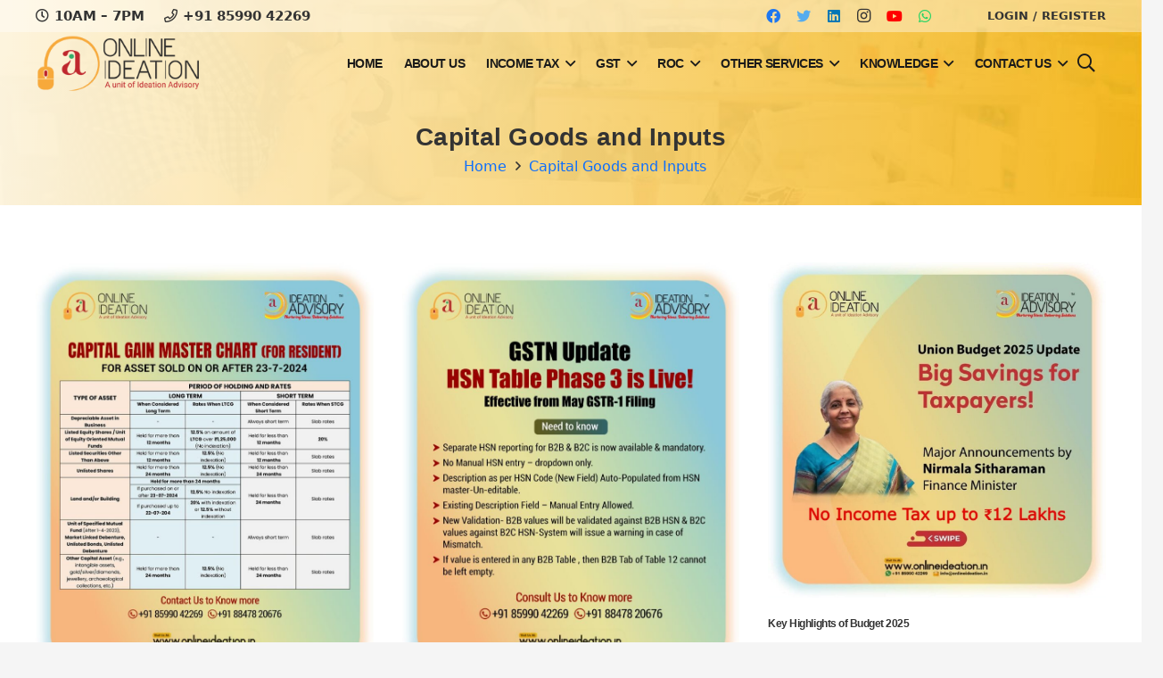

--- FILE ---
content_type: text/html; charset=UTF-8
request_url: https://www.onlineideation.in/tag/capital-goods-and-inputs
body_size: 41280
content:
<!DOCTYPE HTML><html lang="en-US" prefix="og: https://ogp.me/ns#"><head><script data-no-optimize="1">var litespeed_docref=sessionStorage.getItem("litespeed_docref");litespeed_docref&&(Object.defineProperty(document,"referrer",{get:function(){return litespeed_docref}}),sessionStorage.removeItem("litespeed_docref"));</script> <meta charset="UTF-8"><link data-optimized="2" rel="stylesheet" href="https://www.onlineideation.in/lgtapps//litespeed/css/d3789899da506cb069a363b3b59e0617.css?ver=1fafe" /><style>img:is([sizes="auto" i], [sizes^="auto," i]) { contain-intrinsic-size: 3000px 1500px }</style><title>Capital Goods and Inputs | Onlineideation</title><meta name="robots" content="follow, noindex"/><meta property="og:locale" content="en_US" /><meta property="og:type" content="article" /><meta property="og:title" content="Capital Goods and Inputs | Onlineideation" /><meta property="og:url" content="https://www.onlineideation.in/tag/capital-goods-and-inputs" /><meta property="og:site_name" content="Onlineideation" /><meta property="article:publisher" content="https://www.facebook.com/onlineideation" /><meta name="twitter:card" content="summary_large_image" /><meta name="twitter:title" content="Capital Goods and Inputs | Onlineideation" /><meta name="twitter:site" content="@@onlineideation" /><meta name="twitter:label1" content="Posts" /><meta name="twitter:data1" content="1" /> <script type="application/ld+json" class="rank-math-schema">{"@context":"https://schema.org","@graph":[{"@type":"Place","@id":"https://www.onlineideation.in/#place","geo":{"@type":"GeoCoordinates","latitude":"20.3391393","longitude":" 85.825156"},"hasMap":"https://www.google.com/maps/search/?api=1&amp;query=20.3391393, 85.825156","address":{"@type":"PostalAddress","streetAddress":"HIG-135, Kanan Vihar, Phase-1, Chandrasekharpur","addressLocality":"Bhubaneswar","addressRegion":"Odisha","postalCode":"751031","addressCountry":"India"}},{"@type":"FinancialService","@id":"https://www.onlineideation.in/#organization","name":"Onlineideation","url":"https://www.onlineideation.in","sameAs":["https://www.facebook.com/onlineideation","https://twitter.com/@onlineideation","https://www.instagram.com/onlineideation","https://www.youtube.com/playlist?list=PLOEyN-hADJp6RPuHfrgAQ1kjame5Ov6UD","https://www.linkedin.com/company/onlineideation"],"address":{"@type":"PostalAddress","streetAddress":"HIG-135, Kanan Vihar, Phase-1, Chandrasekharpur","addressLocality":"Bhubaneswar","addressRegion":"Odisha","postalCode":"751031","addressCountry":"India"},"logo":{"@type":"ImageObject","@id":"https://www.onlineideation.in/#logo","url":"https://www.onlineideation.in/files/onlineideation_logo.png","contentUrl":"https://www.onlineideation.in/files/onlineideation_logo.png","caption":"Onlineideation","inLanguage":"en-US"},"openingHours":["Monday,Tuesday,Wednesday,Thursday,Friday,Saturday :-:"],"location":{"@id":"https://www.onlineideation.in/#place"},"image":{"@id":"https://www.onlineideation.in/#logo"},"telephone":"+91 85990 42269"},{"@type":"WebSite","@id":"https://www.onlineideation.in/#website","url":"https://www.onlineideation.in","name":"Onlineideation","publisher":{"@id":"https://www.onlineideation.in/#organization"},"inLanguage":"en-US"},{"@type":"CollectionPage","@id":"https://www.onlineideation.in/tag/capital-goods-and-inputs#webpage","url":"https://www.onlineideation.in/tag/capital-goods-and-inputs","name":"Capital Goods and Inputs | Onlineideation","isPartOf":{"@id":"https://www.onlineideation.in/#website"},"inLanguage":"en-US"}]}</script> <link rel='dns-prefetch' href='//cdn.jsdelivr.net' /><link rel='dns-prefetch' href='//www.google.com' /><link rel='dns-prefetch' href='//www.googletagmanager.com' /><link rel='dns-prefetch' href='//cdnjs.cloudflare.com' /><link rel='dns-prefetch' href='//fonts.googleapis.com' /><link rel='dns-prefetch' href='//www.onlineideation.in' /><meta name="viewport" content="width=device-width, initial-scale=1"><meta name="SKYPE_TOOLBAR" content="SKYPE_TOOLBAR_PARSER_COMPATIBLE"><meta name="theme-color" content="#f5f5f5"><link rel='stylesheet' id='bootstrap_css-css' href='https://cdn.jsdelivr.net/npm/bootstrap@5.2.0-beta1/dist/css/bootstrap.min.css' type='text/css' media='all' /><link rel='stylesheet' id='colors_css-css' href='https://cdnjs.cloudflare.com/ajax/libs/colors/3.0.0/css/colors.min.css' type='text/css' media='all' /><style id='cancel-order-request-woocommerce-inline-css' type='text/css'>.pi-options-button a, .pi-navigation-link a{
				background-color:#cccccc !important;
				color:#000000 !important;
			}</style><style id='woocommerce-inline-inline-css' type='text/css'>.woocommerce form .form-row .required { visibility: visible; }</style> <script type="litespeed/javascript" data-src="https://www.onlineideation.in/wp-includes/js/jquery/jquery.min.js" id="jquery-core-js"></script> <script id="cancel-order-request-woocommerce-js-extra" type="litespeed/javascript">var pi_corw_settings={"error_toast_bg":"#ff4747","success_toast_bg":"#51a564"}</script> <script id="print-invoices-packing-slip-labels-for-woocommerce_public-js-extra" type="litespeed/javascript">var wf_pklist_params_public={"show_document_preview":"No","document_access_type":"logged_in","is_user_logged_in":"","msgs":{"invoice_number_prompt_free_order":"\u2018Generate invoice for free orders\u2019 is disabled in Invoice settings > Advanced. You are attempting to generate invoice for this free order. Proceed?","creditnote_number_prompt":"Refund in this order seems not having credit number yet. Do you want to manually generate one ?","invoice_number_prompt_no_from_addr":"Please fill the `from address` in the plugin's general settings.","invoice_title_prompt":"Invoice","invoice_number_prompt":"number has not been generated yet. Do you want to manually generate one ?","pop_dont_show_again":!1,"request_error":"Request error.","error_loading_data":"Error loading data.","min_value_error":"minimum value should be","generating_document_text":"Generating document...","new_tab_open_error":"Failed to open new tab. Please check your browser settings."}}</script> <script id="woocommerce-js-extra" type="litespeed/javascript">var woocommerce_params={"ajax_url":"\/wp-admin\/admin-ajax.php","wc_ajax_url":"\/?wc-ajax=%%endpoint%%","i18n_password_show":"Show password","i18n_password_hide":"Hide password"}</script> <script type="litespeed/javascript" data-src="https://www.google.com/recaptcha/api.js?render=6LcJ-cEZAAAAADc9qB-Hpf_Ff82jhOWXvw1ru2VH" id="arcontactus-google-recaptcha-v3-js"></script> <script id="contactus-js-extra" type="litespeed/javascript">var arCUVars={"url":"https:\/\/www.onlineideation.in\/wp-admin\/admin-ajax.php","version":"2.2.7","_wpnonce":"<input type=\"hidden\" id=\"_wpnonce\" name=\"_wpnonce\" value=\"6a4596ab07\" \/><input type=\"hidden\" name=\"_wp_http_referer\" value=\"\/tag\/capital-goods-and-inputs\" \/>"}</script>  <script type="litespeed/javascript" data-src="https://www.googletagmanager.com/gtag/js?id=G-J9G8L0PH0E" id="google_gtagjs-js"></script> <script id="google_gtagjs-js-after" type="litespeed/javascript">window.dataLayer=window.dataLayer||[];function gtag(){dataLayer.push(arguments)}
gtag("set","linker",{"domains":["www.onlineideation.in"]});gtag("js",new Date());gtag("set","developer_id.dZTNiMT",!0);gtag("config","G-J9G8L0PH0E")</script>  <script></script> <style type="text/css" id="admin-menu-logo-css">.asenha-admin-logo .ab-item, 
            .asenha-admin-logo a {
                line-height: 28px !important;
                display: flex;
                align-items: center;
            }

            .asenha-admin-logo img {
                vertical-align: middle;
                height: 20px !important;
            }
            
            @media screen and (max-width: 782px) {
                #wpadminbar li#wp-admin-bar-asenha-admin-bar-logo {
                    display: block;
                }
                
                #wpadminbar li#wp-admin-bar-asenha-admin-bar-logo a {
                    display: flex;
                    margin-left: 8px;
                }
            }</style><meta name="generator" content="Site Kit by Google 1.156.0" /> <script type="litespeed/javascript">if(!/Android|webOS|iPhone|iPad|iPod|BlackBerry|IEMobile|Opera Mini/i.test(navigator.userAgent)){var root=document.getElementsByTagName('html')[0]
root.className+=" no-touch"}</script> <noscript><style>.woocommerce-product-gallery{ opacity: 1 !important; }</style></noscript><meta name="generator" content="Powered by WPBakery Page Builder - drag and drop page builder for WordPress."/><link rel="icon" href="https://www.onlineideation.in/files/onlineideation_favicon-32x32.png" sizes="32x32" /><link rel="icon" href="https://www.onlineideation.in/files/onlineideation_favicon.png" sizes="192x192" /><link rel="apple-touch-icon" href="https://www.onlineideation.in/files/onlineideation_favicon.png" /><meta name="msapplication-TileImage" content="https://www.onlineideation.in/files/onlineideation_favicon.png" />
<noscript><style>.wpb_animate_when_almost_visible { opacity: 1; }</style></noscript><style id="us-icon-fonts">@font-face{font-display:block;font-style:normal;font-family:"fontawesome";font-weight:900;src:url("https://www.onlineideation.in/lgtapps//themes/idea/fonts/fa-solid-900.woff2?ver=20.10.7.8.4") format("woff2"),url("https://www.onlineideation.in/lgtapps//themes/idea/fonts/fa-solid-900.woff?ver=20.10.7.8.4") format("woff")}.fas{font-family:"fontawesome";font-weight:900}@font-face{font-display:block;font-style:normal;font-family:"fontawesome";font-weight:400;src:url("https://www.onlineideation.in/lgtapps//themes/idea/fonts/fa-regular-400.woff2?ver=20.10.7.8.4") format("woff2"),url("https://www.onlineideation.in/lgtapps//themes/idea/fonts/fa-regular-400.woff?ver=20.10.7.8.4") format("woff")}.far{font-family:"fontawesome";font-weight:400}@font-face{font-display:block;font-style:normal;font-family:"fontawesome";font-weight:300;src:url("https://www.onlineideation.in/lgtapps//themes/idea/fonts/fa-light-300.woff2?ver=20.10.7.8.4") format("woff2"),url("https://www.onlineideation.in/lgtapps//themes/idea/fonts/fa-light-300.woff?ver=20.10.7.8.4") format("woff")}.fal{font-family:"fontawesome";font-weight:300}@font-face{font-display:block;font-style:normal;font-family:"Font Awesome 5 Duotone";font-weight:900;src:url("https://www.onlineideation.in/lgtapps//themes/idea/fonts/fa-duotone-900.woff2?ver=20.10.7.8.4") format("woff2"),url("https://www.onlineideation.in/lgtapps//themes/idea/fonts/fa-duotone-900.woff?ver=20.10.7.8.4") format("woff")}.fad{font-family:"Font Awesome 5 Duotone";font-weight:900}.fad{position:relative}.fad:before{position:absolute}.fad:after{opacity:0.4}@font-face{font-display:block;font-style:normal;font-family:"Font Awesome 5 Brands";font-weight:400;src:url("https://www.onlineideation.in/lgtapps//themes/idea/fonts/fa-brands-400.woff2?ver=20.10.7.8.4") format("woff2"),url("https://www.onlineideation.in/lgtapps//themes/idea/fonts/fa-brands-400.woff?ver=20.10.7.8.4") format("woff")}.fab{font-family:"Font Awesome 5 Brands";font-weight:400}@font-face{font-display:block;font-style:normal;font-family:"Material Icons";font-weight:400;src:url("https://www.onlineideation.in/lgtapps//themes/idea/fonts/material-icons.woff2?ver=20.10.7.8.4") format("woff2"),url("https://www.onlineideation.in/lgtapps//themes/idea/fonts/material-icons.woff?ver=20.10.7.8.4") format("woff")}.material-icons{font-family:"Material Icons";font-weight:400}</style><style id="us-theme-options-css">:root{--color-header-middle-bg:#ffffff;--color-header-middle-bg-grad:#ffffff;--color-header-middle-text:#333333;--color-header-middle-text-hover:#ff9100;--color-header-transparent-bg:transparent;--color-header-transparent-bg-grad:transparent;--color-header-transparent-text:#1a1a1a;--color-header-transparent-text-hover:#333333;--color-chrome-toolbar:#f5f5f5;--color-chrome-toolbar-grad:#f5f5f5;--color-header-top-bg:#f5f5f5;--color-header-top-bg-grad:linear-gradient(0deg,#f5f5f5,#fff);--color-header-top-text:#333333;--color-header-top-text-hover:#ed6300;--color-header-top-transparent-bg:rgba(0,0,0,0.2);--color-header-top-transparent-bg-grad:rgba(0,0,0,0.2);--color-header-top-transparent-text:rgba(255,255,255,0.66);--color-header-top-transparent-text-hover:#ffffff;--color-content-bg:#ffffff;--color-content-bg-grad:#ffffff;--color-content-bg-alt:#f5f5f5;--color-content-bg-alt-grad:#f5f5f5;--color-content-border:#e8e8e8;--color-content-heading:#1a1a1a;--color-content-heading-grad:#1a1a1a;--color-content-text:#333333;--color-content-link:#1a1a1a;--color-content-link-hover:#ff8700;--color-content-primary:#ff6a00;--color-content-primary-grad:#ff6a00;--color-content-secondary:#ff8700;--color-content-secondary-grad:linear-gradient(135deg,#ff8700,#f3e700);--color-content-faded:#999999;--color-content-overlay:rgba(0,0,0,0.75);--color-content-overlay-grad:rgba(0,0,0,0.75);--color-alt-content-bg:#f5f5f5;--color-alt-content-bg-grad:#f5f5f5;--color-alt-content-bg-alt:#ffffff;--color-alt-content-bg-alt-grad:#ffffff;--color-alt-content-border:#dddddd;--color-alt-content-heading:#1a1a1a;--color-alt-content-heading-grad:#1a1a1a;--color-alt-content-text:#333333;--color-alt-content-link:#1a1a1a;--color-alt-content-link-hover:#ff8700;--color-alt-content-primary:#f3e700;--color-alt-content-primary-grad:linear-gradient(135deg,#f3e700,#ff8700);--color-alt-content-secondary:#ff8700;--color-alt-content-secondary-grad:linear-gradient(135deg,#ff8700,#f3e700);--color-alt-content-faded:#999999;--color-alt-content-overlay:#ff8700;--color-alt-content-overlay-grad:linear-gradient(135deg,#ff8700,rgba(233,80,149,0.75));--color-footer-bg:#333333;--color-footer-bg-grad:#333333;--color-footer-bg-alt:#1a1a1a;--color-footer-bg-alt-grad:#1a1a1a;--color-footer-border:#333333;--color-footer-heading:#cccccc;--color-footer-heading-grad:#cccccc;--color-footer-text:#f5f5f5;--color-footer-link:#f5f5f5;--color-footer-link-hover:#ff8700;--color-subfooter-bg:#1f1f1f;--color-subfooter-bg-grad:#1f1f1f;--color-subfooter-bg-alt:#454545;--color-subfooter-bg-alt-grad:linear-gradient(90deg,#454545,#000000);--color-subfooter-border:#999999;--color-subfooter-heading:#cccccc;--color-subfooter-heading-grad:#cccccc;--color-subfooter-text:#8c8c8c;--color-subfooter-link:#1a1a1a;--color-subfooter-link-hover:#ff8700;--color-content-primary-faded:rgba(255,106,0,0.15);--box-shadow:0 5px 15px rgba(0,0,0,.15);--box-shadow-up:0 -5px 15px rgba(0,0,0,.15);--site-content-width:1200px;--inputs-font-size:1rem;--inputs-height:2.2em;--inputs-padding:1em;--inputs-border-width:1px;--inputs-text-color:var(--color-content-text);--font-body:"Titillium Web",sans-serif;--font-h1:"Titillium Web",sans-serif;--font-h2:"Titillium Web",sans-serif;--font-h3:"Titillium Web",sans-serif;--font-h4:"Titillium Web",sans-serif;--font-h5:"Titillium Web",sans-serif;--font-h6:"Titillium Web",sans-serif}.w-counter.color_secondary .w-counter-value,.w-iconbox.color_secondary.style_default .w-iconbox-icon i:not(.fad){background:var(--color-content-secondary-grad);-webkit-background-clip:text;color:transparent}html,.l-header .widget,.menu-item-object-us_page_block{font-family:var(--font-body);font-weight:400;font-size:16px;line-height:22px}h1{font-family:var(--font-h1);font-weight:700;font-size:40px;line-height:46px;letter-spacing:-0.02em;margin-bottom:6px}h2{font-family:var(--font-h2);font-weight:700;font-size:34px;line-height:38px;letter-spacing:-0.04em;margin-bottom:6px}h3{font-family:var(--font-h3);font-weight:700;font-size:28px;line-height:32px;letter-spacing:0.01em;margin-bottom:6px}.woocommerce-Reviews-title,.widgettitle,h4{font-family:var(--font-h4);font-weight:700;font-size:24px;line-height:26px;letter-spacing:0em;margin-bottom:6px}h5{font-family:var(--font-h5);font-weight:600;font-size:20px;line-height:22px;letter-spacing:0em;margin-bottom:4px}h6{font-family:var(--font-h6);font-weight:500;font-size:18px;line-height:20px;letter-spacing:0em;margin-bottom:1px}@media (max-width:600px){html{font-size:16px;line-height:20px}h1{font-size:26px}h1.vc_custom_heading:not([class*="us_custom_"]){font-size:26px!important}h2{font-size:24px}h2.vc_custom_heading:not([class*="us_custom_"]){font-size:24px!important}h3{font-size:22px}h3.vc_custom_heading:not([class*="us_custom_"]){font-size:22px!important}.woocommerce-Reviews-title,.widgettitle,h4{font-size:22px}h4.vc_custom_heading:not([class*="us_custom_"]){font-size:22px!important}h5{font-size:20px}h5.vc_custom_heading:not([class*="us_custom_"]){font-size:20px!important}h6{font-size:14px}h6.vc_custom_heading:not([class*="us_custom_"]){font-size:14px!important}}body{background:var(--color-alt-content-bg)}.l-canvas.type_boxed,.l-canvas.type_boxed .l-subheader,.l-canvas.type_boxed~.l-footer{max-width:1240px}@media (max-width:1280px){.l-main .aligncenter{max-width:calc(100vw - 5rem)}}.l-section.height_custom{padding-top:5vmax;padding-bottom:5vmax}.l-sidebar{width:25%}.l-content{width:70%}@media (min-width:1281px){body.usb_preview .hide_on_default{opacity:0.25!important}.vc_hidden-lg,body:not(.usb_preview) .hide_on_default{display:none!important}.default_align_left{text-align:left}.default_align_right{text-align:right}.default_align_center{text-align:center}.w-hwrapper>.default_align_justify,.default_align_justify>.w-btn{width:100%}}@media (min-width:1025px) and (max-width:1280px){body.usb_preview .hide_on_laptops{opacity:0.25!important}.vc_hidden-md,body:not(.usb_preview) .hide_on_laptops{display:none!important}.laptops_align_left{text-align:left}.laptops_align_right{text-align:right}.laptops_align_center{text-align:center}.w-hwrapper>.laptops_align_justify,.laptops_align_justify>.w-btn{width:100%}}@media (min-width:601px) and (max-width:1024px){body.usb_preview .hide_on_tablets{opacity:0.25!important}.vc_hidden-sm,body:not(.usb_preview) .hide_on_tablets{display:none!important}.tablets_align_left{text-align:left}.tablets_align_right{text-align:right}.tablets_align_center{text-align:center}.w-hwrapper>.tablets_align_justify,.tablets_align_justify>.w-btn{width:100%}}@media (max-width:600px){body.usb_preview .hide_on_mobiles{opacity:0.25!important}.vc_hidden-xs,body:not(.usb_preview) .hide_on_mobiles{display:none!important}.mobiles_align_left{text-align:left}.mobiles_align_right{text-align:right}.mobiles_align_center{text-align:center}.w-hwrapper>.mobiles_align_justify,.mobiles_align_justify>.w-btn{width:100%}}@media (max-width:600px){.g-cols.type_default>div[class*="vc_col-xs-"]{margin-top:1rem;margin-bottom:1rem}.g-cols>div:not([class*="vc_col-xs-"]){width:100%;margin:0 0 1.5rem}.g-cols.reversed>div:last-of-type{order:-1}.g-cols.type_boxes>div,.g-cols.reversed>div:first-child,.g-cols:not(.reversed)>div:last-child,.g-cols>div.has_bg_color{margin-bottom:0}.vc_col-xs-1{width:8.3333%}.vc_col-xs-2{width:16.6666%}.vc_col-xs-1\/5{width:20%}.vc_col-xs-3{width:25%}.vc_col-xs-4{width:33.3333%}.vc_col-xs-2\/5{width:40%}.vc_col-xs-5{width:41.6666%}.vc_col-xs-6{width:50%}.vc_col-xs-7{width:58.3333%}.vc_col-xs-3\/5{width:60%}.vc_col-xs-8{width:66.6666%}.vc_col-xs-9{width:75%}.vc_col-xs-4\/5{width:80%}.vc_col-xs-10{width:83.3333%}.vc_col-xs-11{width:91.6666%}.vc_col-xs-12{width:100%}.vc_col-xs-offset-0{margin-left:0}.vc_col-xs-offset-1{margin-left:8.3333%}.vc_col-xs-offset-2{margin-left:16.6666%}.vc_col-xs-offset-1\/5{margin-left:20%}.vc_col-xs-offset-3{margin-left:25%}.vc_col-xs-offset-4{margin-left:33.3333%}.vc_col-xs-offset-2\/5{margin-left:40%}.vc_col-xs-offset-5{margin-left:41.6666%}.vc_col-xs-offset-6{margin-left:50%}.vc_col-xs-offset-7{margin-left:58.3333%}.vc_col-xs-offset-3\/5{margin-left:60%}.vc_col-xs-offset-8{margin-left:66.6666%}.vc_col-xs-offset-9{margin-left:75%}.vc_col-xs-offset-4\/5{margin-left:80%}.vc_col-xs-offset-10{margin-left:83.3333%}.vc_col-xs-offset-11{margin-left:91.6666%}.vc_col-xs-offset-12{margin-left:100%}}@media (min-width:601px){.vc_col-sm-1{width:8.3333%}.vc_col-sm-2{width:16.6666%}.vc_col-sm-1\/5{width:20%}.vc_col-sm-3{width:25%}.vc_col-sm-4{width:33.3333%}.vc_col-sm-2\/5{width:40%}.vc_col-sm-5{width:41.6666%}.vc_col-sm-6{width:50%}.vc_col-sm-7{width:58.3333%}.vc_col-sm-3\/5{width:60%}.vc_col-sm-8{width:66.6666%}.vc_col-sm-9{width:75%}.vc_col-sm-4\/5{width:80%}.vc_col-sm-10{width:83.3333%}.vc_col-sm-11{width:91.6666%}.vc_col-sm-12{width:100%}.vc_col-sm-offset-0{margin-left:0}.vc_col-sm-offset-1{margin-left:8.3333%}.vc_col-sm-offset-2{margin-left:16.6666%}.vc_col-sm-offset-1\/5{margin-left:20%}.vc_col-sm-offset-3{margin-left:25%}.vc_col-sm-offset-4{margin-left:33.3333%}.vc_col-sm-offset-2\/5{margin-left:40%}.vc_col-sm-offset-5{margin-left:41.6666%}.vc_col-sm-offset-6{margin-left:50%}.vc_col-sm-offset-7{margin-left:58.3333%}.vc_col-sm-offset-3\/5{margin-left:60%}.vc_col-sm-offset-8{margin-left:66.6666%}.vc_col-sm-offset-9{margin-left:75%}.vc_col-sm-offset-4\/5{margin-left:80%}.vc_col-sm-offset-10{margin-left:83.3333%}.vc_col-sm-offset-11{margin-left:91.6666%}.vc_col-sm-offset-12{margin-left:100%}}@media (min-width:1025px){.vc_col-md-1{width:8.3333%}.vc_col-md-2{width:16.6666%}.vc_col-md-1\/5{width:20%}.vc_col-md-3{width:25%}.vc_col-md-4{width:33.3333%}.vc_col-md-2\/5{width:40%}.vc_col-md-5{width:41.6666%}.vc_col-md-6{width:50%}.vc_col-md-7{width:58.3333%}.vc_col-md-3\/5{width:60%}.vc_col-md-8{width:66.6666%}.vc_col-md-9{width:75%}.vc_col-md-4\/5{width:80%}.vc_col-md-10{width:83.3333%}.vc_col-md-11{width:91.6666%}.vc_col-md-12{width:100%}.vc_col-md-offset-0{margin-left:0}.vc_col-md-offset-1{margin-left:8.3333%}.vc_col-md-offset-2{margin-left:16.6666%}.vc_col-md-offset-1\/5{margin-left:20%}.vc_col-md-offset-3{margin-left:25%}.vc_col-md-offset-4{margin-left:33.3333%}.vc_col-md-offset-2\/5{margin-left:40%}.vc_col-md-offset-5{margin-left:41.6666%}.vc_col-md-offset-6{margin-left:50%}.vc_col-md-offset-7{margin-left:58.3333%}.vc_col-md-offset-3\/5{margin-left:60%}.vc_col-md-offset-8{margin-left:66.6666%}.vc_col-md-offset-9{margin-left:75%}.vc_col-md-offset-4\/5{margin-left:80%}.vc_col-md-offset-10{margin-left:83.3333%}.vc_col-md-offset-11{margin-left:91.6666%}.vc_col-md-offset-12{margin-left:100%}}@media (min-width:1281px){.vc_col-lg-1{width:8.3333%}.vc_col-lg-2{width:16.6666%}.vc_col-lg-1\/5{width:20%}.vc_col-lg-3{width:25%}.vc_col-lg-4{width:33.3333%}.vc_col-lg-2\/5{width:40%}.vc_col-lg-5{width:41.6666%}.vc_col-lg-6{width:50%}.vc_col-lg-7{width:58.3333%}.vc_col-lg-3\/5{width:60%}.vc_col-lg-8{width:66.6666%}.vc_col-lg-9{width:75%}.vc_col-lg-4\/5{width:80%}.vc_col-lg-10{width:83.3333%}.vc_col-lg-11{width:91.6666%}.vc_col-lg-12{width:100%}.vc_col-lg-offset-0{margin-left:0}.vc_col-lg-offset-1{margin-left:8.3333%}.vc_col-lg-offset-2{margin-left:16.6666%}.vc_col-lg-offset-1\/5{margin-left:20%}.vc_col-lg-offset-3{margin-left:25%}.vc_col-lg-offset-4{margin-left:33.3333%}.vc_col-lg-offset-2\/5{margin-left:40%}.vc_col-lg-offset-5{margin-left:41.6666%}.vc_col-lg-offset-6{margin-left:50%}.vc_col-lg-offset-7{margin-left:58.3333%}.vc_col-lg-offset-3\/5{margin-left:60%}.vc_col-lg-offset-8{margin-left:66.6666%}.vc_col-lg-offset-9{margin-left:75%}.vc_col-lg-offset-4\/5{margin-left:80%}.vc_col-lg-offset-10{margin-left:83.3333%}.vc_col-lg-offset-11{margin-left:91.6666%}.vc_col-lg-offset-12{margin-left:100%}}@media (min-width:601px) and (max-width:1024px){.g-cols.via_flex.type_default>div[class*="vc_col-md-"],.g-cols.via_flex.type_default>div[class*="vc_col-lg-"]{margin-top:1rem;margin-bottom:1rem}}@media (min-width:1025px) and (max-width:1280px){.g-cols.via_flex.type_default>div[class*="vc_col-lg-"]{margin-top:1rem;margin-bottom:1rem}}@media (max-width:899px){.l-canvas{overflow:hidden}.g-cols.stacking_default.reversed>div:last-of-type{order:-1}.g-cols.stacking_default.via_flex>div:not([class*="vc_col-xs"]){width:100%;margin:0 0 1.5rem}.g-cols.stacking_default.via_grid.mobiles-cols_1{grid-template-columns:100%}.g-cols.stacking_default.via_flex.type_boxes>div,.g-cols.stacking_default.via_flex.reversed>div:first-child,.g-cols.stacking_default.via_flex:not(.reversed)>div:last-child,.g-cols.stacking_default.via_flex>div.has_bg_color{margin-bottom:0}.g-cols.stacking_default.via_flex.type_default>.wpb_column.stretched{margin-left:-1rem;margin-right:-1rem}.g-cols.stacking_default.via_grid.mobiles-cols_1>.wpb_column.stretched,.g-cols.stacking_default.via_flex.type_boxes>.wpb_column.stretched{margin-left:-2.5rem;margin-right:-2.5rem;width:auto}.vc_column-inner.type_sticky>.wpb_wrapper,.vc_column_container.type_sticky>.vc_column-inner{top:0!important}}@media (min-width:900px){body:not(.rtl) .l-section.for_sidebar.at_left>div>.l-sidebar,.rtl .l-section.for_sidebar.at_right>div>.l-sidebar{order:-1}.vc_column_container.type_sticky>.vc_column-inner,.vc_column-inner.type_sticky>.wpb_wrapper{position:-webkit-sticky;position:sticky}.l-section.type_sticky{position:-webkit-sticky;position:sticky;top:0;z-index:11;transform:translateZ(0); transition:top 0.3s cubic-bezier(.78,.13,.15,.86) 0.1s}.header_hor .l-header.post_fixed.sticky_auto_hide{z-index:12}.admin-bar .l-section.type_sticky{top:32px}.l-section.type_sticky>.l-section-h{transition:padding-top 0.3s}.header_hor .l-header.pos_fixed:not(.down)~.l-main .l-section.type_sticky:not(:first-of-type){top:var(--header-sticky-height)}.admin-bar.header_hor .l-header.pos_fixed:not(.down)~.l-main .l-section.type_sticky:not(:first-of-type){top:calc( var(--header-sticky-height) + 32px )}.header_hor .l-header.pos_fixed.sticky:not(.down)~.l-main .l-section.type_sticky:first-of-type>.l-section-h{padding-top:var(--header-sticky-height)}.header_hor.headerinpos_bottom .l-header.pos_fixed.sticky:not(.down)~.l-main .l-section.type_sticky:first-of-type>.l-section-h{padding-bottom:var(--header-sticky-height)!important}}@media screen and (min-width:1280px){.g-cols.via_flex.type_default>.wpb_column.stretched:first-of-type{margin-left:calc( var(--site-content-width) / 2 + 0px / 2 + 1.5rem - 50vw)}.g-cols.via_flex.type_default>.wpb_column.stretched:last-of-type{margin-right:calc( var(--site-content-width) / 2 + 0px / 2 + 1.5rem - 50vw)}.l-main .alignfull, .w-separator.width_screen,.g-cols.via_grid>.wpb_column.stretched:first-of-type,.g-cols.via_flex.type_boxes>.wpb_column.stretched:first-of-type{margin-left:calc( var(--site-content-width) / 2 + 0px / 2 - 50vw )}.l-main .alignfull, .w-separator.width_screen,.g-cols.via_grid>.wpb_column.stretched:last-of-type,.g-cols.via_flex.type_boxes>.wpb_column.stretched:last-of-type{margin-right:calc( var(--site-content-width) / 2 + 0px / 2 - 50vw )}}@media (max-width:600px){.w-form-row.for_submit[style*=btn-size-mobiles] .w-btn{font-size:var(--btn-size-mobiles)!important}}a,button,input[type="submit"],.ui-slider-handle{outline:none!important}.w-toplink,.w-header-show{background:var(--color-alt-content-overlay-grad)}.no-touch .w-toplink.active:hover,.no-touch .w-header-show:hover{background:var(--color-content-primary-grad)}button[type="submit"]:not(.w-btn),input[type="submit"]:not(.w-btn),.woocommerce .button.alt,.woocommerce .button.checkout,.woocommerce .button.add_to_cart_button,.us-nav-style_1>*,.navstyle_1>.owl-nav button,.us-btn-style_1{font-size:16px;line-height:1.20!important;font-weight:600;font-style:normal;text-transform:uppercase;letter-spacing:0em;border-radius:0.3em;padding:0.9em 1.8em;background:var(--color-content-primary);border-color:transparent;color:#ffffff!important;box-shadow:0px 0em 0em 0px rgba(0,0,0,0.2)}button[type="submit"]:not(.w-btn):before,input[type="submit"]:not(.w-btn),.woocommerce .button.alt:before,.woocommerce .button.checkout:before,.woocommerce .button.add_to_cart_button:before,.us-nav-style_1>*:before,.navstyle_1>.owl-nav button:before,.us-btn-style_1:before{border-width:0px}.no-touch button[type="submit"]:not(.w-btn):hover,.no-touch input[type="submit"]:not(.w-btn):hover,.no-touch .woocommerce .button.alt:hover,.no-touch .woocommerce .button.checkout:hover,.no-touch .woocommerce .button.add_to_cart_button:hover,.us-nav-style_1>span.current,.no-touch .us-nav-style_1>a:hover,.no-touch .navstyle_1>.owl-nav button:hover,.no-touch .us-btn-style_1:hover{box-shadow:0px 0em 0em 0px rgba(0,0,0,0.2);background:var(--color-content-secondary-grad);border-color:transparent;color:#ffffff!important}.us-nav-style_1>*{min-width:calc(1.20em + 2 * 0.9em)}.woocommerce .button.add_to_cart_button,.us-btn-style_1{overflow:hidden;-webkit-transform:translateZ(0)}.no-touch .woocommerce .button.add_to_cart_button>*,.us-btn-style_1>*{position:relative;z-index:1}.no-touch .woocommerce .button.add_to_cart_button:hover,.no-touch .us-btn-style_1:hover{background:var(--color-content-primary)}.no-touch .woocommerce .button.add_to_cart_button:after,.no-touch .us-btn-style_1:after{content:"";position:absolute;top:0;left:0;right:0;bottom:0;opacity:0;transition:opacity 0.3s;background:var(--color-content-secondary-grad)}.no-touch .woocommerce .button.add_to_cart_button:hover:after,.no-touch .us-btn-style_1:hover:after{opacity:1}.us-nav-style_2>*,.navstyle_2>.owl-nav button,.us-btn-style_2{font-size:16px;line-height:1.2!important;font-weight:600;font-style:normal;text-transform:uppercase;letter-spacing:0em;border-radius:0.3em;padding:0.9em 1.8em;background:var(--color-content-border);border-color:transparent;color:var(--color-content-text)!important;box-shadow:0px 0em 0em 0px rgba(0,0,0,0.2)}.us-nav-style_2>*:before,.navstyle_2>.owl-nav button:before,.us-btn-style_2:before{border-width:0px}.us-nav-style_2>span.current,.no-touch .us-nav-style_2>a:hover,.no-touch .navstyle_2>.owl-nav button:hover,.no-touch .us-btn-style_2:hover{box-shadow:0px 0em 0em 0px rgba(0,0,0,0.2);background:var(--color-alt-content-border);border-color:transparent;color:var(--color-alt-content-text)!important}.us-nav-style_2>*{min-width:calc(1.2em + 2 * 0.9em)}.woocommerce .button,.woocommerce .actions .button,.us-nav-style_3>*,.navstyle_3>.owl-nav button,.us-btn-style_3{font-size:16px;line-height:1.2!important;font-weight:600;font-style:normal;text-transform:uppercase;letter-spacing:0em;border-radius:0.3em;padding:0.9em 1.8em;background:transparent;border-color:#ff8905;color:#ff7621!important;box-shadow:0px 0em 0em 0px rgba(0,0,0,0.2)}.woocommerce .button:before,.woocommerce .actions .button:before,.us-nav-style_3>*:before,.navstyle_3>.owl-nav button:before,.us-btn-style_3:before{border-width:2px}.no-touch .woocommerce .button:hover,.no-touch .woocommerce .actions .button:hover,.us-nav-style_3>span.current,.no-touch .us-nav-style_3>a:hover,.no-touch .navstyle_3>.owl-nav button:hover,.no-touch .us-btn-style_3:hover{box-shadow:0px 0em 0em 0px rgba(0,0,0,0.2);background:var(--color-alt-content-primary-grad);border-color:#ffd500;color:#ffffff!important}.us-nav-style_3>*{min-width:calc(1.2em + 2 * 0.9em)}.us-btn-style_3{overflow:hidden;-webkit-transform:translateZ(0)}.us-btn-style_3>*{position:relative;z-index:1}.no-touch .us-btn-style_3:hover{background:transparent}.no-touch .us-btn-style_3:after{content:"";position:absolute;top:0;left:0;right:0;height:0;transition:height 0.3s;background:var(--color-alt-content-primary-grad)}.no-touch .us-btn-style_3:hover:after{height:100%}.us-nav-style_4>*,.navstyle_4>.owl-nav button,.us-btn-style_4{font-size:16px;line-height:1.2!important;font-weight:700;font-style:normal;text-transform:uppercase;letter-spacing:0em;border-radius:0.3em;padding:0.8em 1.8em;background:#ffffff;border-color:transparent;color:#333333!important;box-shadow:0px 0em 0em 0px rgba(0,0,0,0.2)}.us-nav-style_4>*:before,.navstyle_4>.owl-nav button:before,.us-btn-style_4:before{border-width:3px}.us-nav-style_4>span.current,.no-touch .us-nav-style_4>a:hover,.no-touch .navstyle_4>.owl-nav button:hover,.no-touch .us-btn-style_4:hover{box-shadow:0px 0em 0em 0px rgba(0,0,0,0.2);background:transparent;border-color:#ffffff;color:#ffffff!important}.us-nav-style_4>*{min-width:calc(1.2em + 2 * 0.8em)}.us-nav-style_8>*,.navstyle_8>.owl-nav button,.us-btn-style_8{font-size:16px;line-height:1.2!important;font-weight:600;font-style:normal;text-transform:uppercase;letter-spacing:0em;border-radius:0.3em;padding:0.8em 1.8em;background:transparent;border-color:#ffffff;color:#ffffff!important;box-shadow:0px 0em 0em 0px rgba(0,0,0,0.2)}.us-nav-style_8>*:before,.navstyle_8>.owl-nav button:before,.us-btn-style_8:before{border-width:2px}.us-nav-style_8>span.current,.no-touch .us-nav-style_8>a:hover,.no-touch .navstyle_8>.owl-nav button:hover,.no-touch .us-btn-style_8:hover{box-shadow:0px 0em 0em 0px rgba(0,0,0,0.2);background:#ffffff;border-color:#ffffff;color:#333333!important}.us-nav-style_8>*{min-width:calc(1.2em + 2 * 0.8em)}.us-btn-style_8{overflow:hidden;-webkit-transform:translateZ(0)}.us-btn-style_8>*{position:relative;z-index:1}.no-touch .us-btn-style_8:hover{background:transparent}.no-touch .us-btn-style_8:after{content:"";position:absolute;top:0;left:0;right:0;height:0;transition:height 0.3s;background:#ffffff}.no-touch .us-btn-style_8:hover:after{height:100%}.us-nav-style_11>*,.navstyle_11>.owl-nav button,.us-btn-style_11{font-size:16px;line-height:1.2!important;font-weight:600;font-style:normal;text-transform:uppercase;letter-spacing:0em;border-radius:0.3em;padding:0.9em 1.8em;background:transparent;border-color:#333333;color:#333333!important;box-shadow:0px 0em 0em 0px rgba(0,0,0,0.2)}.us-nav-style_11>*:before,.navstyle_11>.owl-nav button:before,.us-btn-style_11:before{border-width:2px}.us-nav-style_11>span.current,.no-touch .us-nav-style_11>a:hover,.no-touch .navstyle_11>.owl-nav button:hover,.no-touch .us-btn-style_11:hover{box-shadow:0px 0em 0em 0px rgba(0,0,0,0.2);background:#333333;border-color:#333333;color:#ffffff!important}.us-nav-style_11>*{min-width:calc(1.2em + 2 * 0.9em)}.us-btn-style_11{overflow:hidden;-webkit-transform:translateZ(0)}.us-btn-style_11>*{position:relative;z-index:1}.no-touch .us-btn-style_11:hover{background:transparent}.no-touch .us-btn-style_11:after{content:"";position:absolute;top:0;left:0;right:0;height:0;transition:height 0.3s;background:#333333}.no-touch .us-btn-style_11:hover:after{height:100%}.us-nav-style_15>*,.navstyle_15>.owl-nav button,.us-btn-style_15{font-family:var(--font-body);font-size:20px;line-height:1.2!important;font-weight:700;font-style:normal;text-transform:none;letter-spacing:0em;border-radius:0.2em;padding:0.8em 1.8em;background:transparent;border-image:linear-gradient(135deg,#ff8700,#f3e700) 1;color:#1a1a1a!important}.us-nav-style_15>*:before,.navstyle_15>.owl-nav button:before,.us-btn-style_15:before{border-width:2px}.us-nav-style_15>span.current,.no-touch .us-nav-style_15>a:hover,.no-touch .navstyle_15>.owl-nav button:hover,.no-touch .us-btn-style_15:hover{box-shadow:0px 0.25em 0.5em 0px rgba(0,0,0,0.2);background:linear-gradient(135deg,#ff8700,#f3e700);border-image:linear-gradient(135deg,#ff8700,#f3e700) 1;color:#ffffff!important}.us-nav-style_15>*{min-width:calc(1.2em + 2 * 0.8em)}.us-btn-style_15{overflow:hidden;-webkit-transform:translateZ(0)}.us-btn-style_15>*{position:relative;z-index:1}.no-touch .us-btn-style_15:hover{background:transparent}.no-touch .us-btn-style_15:after{content:"";position:absolute;top:0;left:0;right:0;bottom:0;opacity:0;transition:opacity 0.3s;background:linear-gradient(135deg,#ff8700,#f3e700)}.no-touch .us-btn-style_15:hover:after{opacity:1}.us-nav-style_16>*,.navstyle_16>.owl-nav button,.us-btn-style_16{font-family:var(--font-body);font-size:16px;line-height:1.20!important;font-weight:700;font-style:normal;text-transform:uppercase;letter-spacing:0em;border-radius:0.3em;padding:1em 2em;background:#fed012;border-color:transparent;color:#333333!important;box-shadow:0px 0.05em 0.1em 0px rgba(0,0,0,0.25)}.us-nav-style_16>*:before,.navstyle_16>.owl-nav button:before,.us-btn-style_16:before{border-width:0px}.us-nav-style_16>span.current,.no-touch .us-nav-style_16>a:hover,.no-touch .navstyle_16>.owl-nav button:hover,.no-touch .us-btn-style_16:hover{box-shadow:0px 0.3em 0.6em 0px rgba(0,0,0,0.25);background:#fed012;border-color:transparent;color:#333333!important}.us-nav-style_16>*{min-width:calc(1.20em + 2 * 1em)}.us-nav-style_17>*,.navstyle_17>.owl-nav button,.us-btn-style_17{font-family:var(--font-body);font-size:16px;line-height:1.2!important;font-weight:700;font-style:normal;text-transform:none;letter-spacing:-0.03em;border-radius:4em;padding:1em 2em;background:#fdd264;border-color:transparent;color:#404040!important;box-shadow:0px 0.25em 0.5em 0px rgba(100,108,253,0.4)}.us-nav-style_17>*:before,.navstyle_17>.owl-nav button:before,.us-btn-style_17:before{border-width:0px}.us-nav-style_17>span.current,.no-touch .us-nav-style_17>a:hover,.no-touch .navstyle_17>.owl-nav button:hover,.no-touch .us-btn-style_17:hover{box-shadow:0px 0em 0em 0px rgba(100,108,253,0.4);background:#fdd264;border-color:transparent;color:#4a4a4a!important}.us-nav-style_17>*{min-width:calc(1.2em + 2 * 1em)}.us-nav-style_18>*,.navstyle_18>.owl-nav button,.us-btn-style_18{font-family:var(--font-body);font-size:16px;line-height:1.2!important;font-weight:700;font-style:normal;text-transform:uppercase;letter-spacing:0.1em;border-radius:4em;padding:1em 2.5em;background:linear-gradient(50deg,#f74a00,#fcaa00);border-color:transparent;color:#ffffff!important;box-shadow:0px 0.2em 0.4em 0px rgba(247,74,0,0.55)}.us-nav-style_18>*:before,.navstyle_18>.owl-nav button:before,.us-btn-style_18:before{border-width:3px}.us-nav-style_18>span.current,.no-touch .us-nav-style_18>a:hover,.no-touch .navstyle_18>.owl-nav button:hover,.no-touch .us-btn-style_18:hover{box-shadow:0px 0.4em 0.8em 0px rgba(247,74,0,0.55);background:linear-gradient(50deg,#f74a00,#fcaa00);border-color:transparent;color:#ffffff!important}.us-nav-style_18>*{min-width:calc(1.2em + 2 * 1em)}.us-btn-style_18{overflow:hidden;-webkit-transform:translateZ(0)}.us-btn-style_18>*{position:relative;z-index:1}.no-touch .us-btn-style_18:hover{background:linear-gradient(50deg,#f74a00,#fcaa00)}.no-touch .us-btn-style_18:after{content:"";position:absolute;top:0;left:0;right:0;bottom:0;opacity:0;transition:opacity 0.3s;background:linear-gradient(50deg,#f74a00,#fcaa00)}.no-touch .us-btn-style_18:hover:after{opacity:1}.us-nav-style_19>*,.navstyle_19>.owl-nav button,.us-btn-style_19{font-family:var(--font-body);font-size:16px;line-height:1.2!important;font-weight:400;font-style:normal;text-transform:uppercase;letter-spacing:0.1em;border-radius:0em;padding:0.8em 1.20em;background:#ff5100;border-color:#ff7f24;color:#ffffff!important;box-shadow:0px 0em 0em 0px rgba(204,78,0,0.5)}.us-nav-style_19>*:before,.navstyle_19>.owl-nav button:before,.us-btn-style_19:before{border-width:2px}.us-nav-style_19>span.current,.no-touch .us-nav-style_19>a:hover,.no-touch .navstyle_19>.owl-nav button:hover,.no-touch .us-btn-style_19:hover{box-shadow:0px 0.6em 1.20em 0px rgba(247,49,0,0.5);background:transparent;border-color:#ff5100;color:#ff5100!important}.us-nav-style_19>*{min-width:calc(1.2em + 2 * 0.8em)}.us-btn-style_19{overflow:hidden;-webkit-transform:translateZ(0)}.us-btn-style_19>*{position:relative;z-index:1}.no-touch .us-btn-style_19:hover{background:transparent}.no-touch .us-btn-style_19:after{content:"";position:absolute;top:0;left:0;right:0;height:0;transition:height 0.3s;background:transparent}.no-touch .us-btn-style_19:hover:after{height:100%}.us-nav-style_20>*,.navstyle_20>.owl-nav button,.us-btn-style_20{font-family:var(--font-body);font-size:16px;line-height:1.2!important;font-weight:700;font-style:normal;text-transform:uppercase;letter-spacing:0em;border-radius:0.3em;padding:0.8em 1.5em;background:#ffffff;border-color:transparent;color:#ff5900!important;box-shadow:0px 0.2em 0.4em 0px rgba(255,0,0,0.3)}.us-nav-style_20>*:before,.navstyle_20>.owl-nav button:before,.us-btn-style_20:before{border-width:0px}.us-nav-style_20>span.current,.no-touch .us-nav-style_20>a:hover,.no-touch .navstyle_20>.owl-nav button:hover,.no-touch .us-btn-style_20:hover{box-shadow:0px 0.5em 1em 0px rgba(255,183,0,0.3);background:#ffffff;border-color:transparent;color:#ffc403!important}.us-nav-style_20>*{min-width:calc(1.2em + 2 * 0.8em)}.us-nav-style_21>*,.navstyle_21>.owl-nav button,.us-btn-style_21{font-family:var(--font-h1);font-size:16px;line-height:1.2!important;font-weight:700;font-style:normal;text-transform:uppercase;letter-spacing:0.03em;border-radius:0em;padding:0.8em 1.6em;background:linear-gradient(45deg,#ff8800,#ffd500);border-image:linear-gradient(70deg,#ff8800,#ffb10a) 1;color:#ffffff!important;box-shadow:0px 0em 0em 0px rgba(255,128,0,0.5)}.us-nav-style_21>*:before,.navstyle_21>.owl-nav button:before,.us-btn-style_21:before{border-width:2px}.us-nav-style_21>span.current,.no-touch .us-nav-style_21>a:hover,.no-touch .navstyle_21>.owl-nav button:hover,.no-touch .us-btn-style_21:hover{box-shadow:0px 0.5em 1em 0px rgba(255,204,0,0.5);background:#ffffff;border-image:linear-gradient(45deg,#ffcc00,#ff6a00) 1;color:#ffb700!important}.us-nav-style_21>*{min-width:calc(1.2em + 2 * 0.8em)}.us-btn-style_21{overflow:hidden;-webkit-transform:translateZ(0)}.us-btn-style_21>*{position:relative;z-index:1}.no-touch .us-btn-style_21:hover{background:linear-gradient(45deg,#ff8800,#ffd500)}.no-touch .us-btn-style_21:after{content:"";position:absolute;top:0;left:0;right:0;bottom:0;opacity:0;transition:opacity 0.3s;background:#ffffff}.no-touch .us-btn-style_21:hover:after{opacity:1}.us-nav-style_22>*,.navstyle_22>.owl-nav button,.us-btn-style_22{font-family:var(--font-body);font-size:20px;line-height:1.20!important;font-weight:400;font-style:normal;text-transform:uppercase;letter-spacing:0em;border-radius:4em;padding:0.8em 0.8em;background:#ffffff;border-color:transparent;color:#333333!important;box-shadow:0px 0.25em 0.5em 0px rgba(255,98,0,0.4)}.us-nav-style_22>*:before,.navstyle_22>.owl-nav button:before,.us-btn-style_22:before{border-width:3px}.us-nav-style_22>span.current,.no-touch .us-nav-style_22>a:hover,.no-touch .navstyle_22>.owl-nav button:hover,.no-touch .us-btn-style_22:hover{box-shadow:0px 0em 0em 0px rgba(112,73,186,0.4);background:transparent;border-color:#ffc400;color:#424242!important}.us-nav-style_22>*{min-width:calc(1.20em + 2 * 0.8em)}.us-nav-style_23>*,.navstyle_23>.owl-nav button,.us-btn-style_23{font-family:var(--font-body);font-size:12px;line-height:1!important;font-weight:600;font-style:normal;text-transform:uppercase;letter-spacing:0em;border-radius:1em;padding:0.4em 1.2em;background:transparent;border-color:var(--color-header-middle-text);color:var(--color-subfooter-link)!important;box-shadow:0px 0em 0em 0px rgba(0,0,0,0.2)}.us-nav-style_23>*:before,.navstyle_23>.owl-nav button:before,.us-btn-style_23:before{border-width:1px}.us-nav-style_23>span.current,.no-touch .us-nav-style_23>a:hover,.no-touch .navstyle_23>.owl-nav button:hover,.no-touch .us-btn-style_23:hover{box-shadow:0px 0.3em 0.6em 0px rgba(255,106,0,0.7);background:#ffa600;border-color:transparent;color:#ffffff!important}.us-nav-style_23>*{min-width:calc(1em + 2 * 0.4em)}.us-btn-style_23{overflow:hidden;-webkit-transform:translateZ(0)}.us-btn-style_23>*{position:relative;z-index:1}.no-touch .us-btn-style_23:hover{background:transparent}.no-touch .us-btn-style_23:after{content:"";position:absolute;top:0;left:0;right:0;height:0;transition:height 0.3s;background:#ffa600}.no-touch .us-btn-style_23:hover:after{height:100%}.us-nav-style_24>*,.navstyle_24>.owl-nav button,.us-btn-style_24{font-family:var(--font-body);font-size:20px;line-height:1.2!important;font-weight:400;font-style:normal;text-transform:uppercase;letter-spacing:0em;border-radius:0.5em;padding:0.8em 0.8em;background:#ff8800;border-color:transparent;color:#ffffff!important}.us-nav-style_24>*:before,.navstyle_24>.owl-nav button:before,.us-btn-style_24:before{border-width:2px}.us-nav-style_24>span.current,.no-touch .us-nav-style_24>a:hover,.no-touch .navstyle_24>.owl-nav button:hover,.no-touch .us-btn-style_24:hover{background:#fed012;border-color:transparent;color:#1a1a1a!important}.us-nav-style_24>*{min-width:calc(1.2em + 2 * 0.8em)}.us-btn-style_24{overflow:hidden;-webkit-transform:translateZ(0)}.us-btn-style_24>*{position:relative;z-index:1}.no-touch .us-btn-style_24:hover{background:#ff8800}.no-touch .us-btn-style_24:after{content:"";position:absolute;top:0;left:0;right:0;height:0;transition:height 0.3s;background:#fed012}.no-touch .us-btn-style_24:hover:after{height:100%}.w-filter.state_desktop.style_drop_default .w-filter-item-title,.select2-selection,select,textarea,input:not([type="submit"]),.w-form-checkbox,.w-form-radio{font-weight:400;letter-spacing:0em;border-radius:6px;background:#ffffff;border-color:#d6d6d6;color:var(--color-content-text)}.w-filter.state_desktop.style_drop_default .w-filter-item-title:focus,.select2-container--open .select2-selection,select:focus,textarea:focus,input:not([type="submit"]):focus,input:focus + .w-form-checkbox,input:focus + .w-form-radio{background:#fffeed!important;border-color:#f2e5c4!important;color:#333333!important;box-shadow:0px 0px 0px 2px #dbb46b}.w-form-row.focused .w-form-row-field>i{color:#333333}.w-form-row.move_label .w-form-row-label{font-size:1rem;top:calc(2.2em/2 + 1px - 0.7em);margin:0 1em;background-color:#ffffff;color:var(--color-content-text)}.w-form-row.with_icon.move_label .w-form-row-label{margin-left:calc(1.6em + 1em)}.color_alternate input:not([type="submit"]),.color_alternate textarea,.color_alternate select,.color_alternate .w-form-checkbox,.color_alternate .w-form-radio,.color_alternate .w-form-row-field>i,.color_alternate .w-form-row-field:after,.color_alternate .widget_search form:after,.color_footer-top input:not([type="submit"]),.color_footer-top textarea,.color_footer-top select,.color_footer-top .w-form-checkbox,.color_footer-top .w-form-radio,.color_footer-top .w-form-row-field>i,.color_footer-top .w-form-row-field:after,.color_footer-top .widget_search form:after,.color_footer-bottom input:not([type="submit"]),.color_footer-bottom textarea,.color_footer-bottom select,.color_footer-bottom .w-form-checkbox,.color_footer-bottom .w-form-radio,.color_footer-bottom .w-form-row-field>i,.color_footer-bottom .w-form-row-field:after,.color_footer-bottom .widget_search form:after{color:inherit}.leaflet-default-icon-path{background-image:url(https://www.onlineideation.in/lgtapps//themes/idea/common/css/vendor/images/marker-icon.png)}.woocommerce-product-gallery--columns-3 li{width:33.333%}</style><style id="us-header-css">.l-subheader.at_top,.l-subheader.at_top .w-dropdown-list,.l-subheader.at_top .type_mobile .w-nav-list.level_1{background:rgba(255,255,255,0.15);color:var(--color-header-top-text)}.no-touch .l-subheader.at_top a:hover,.no-touch .l-header.bg_transparent .l-subheader.at_top .w-dropdown.opened a:hover{color:var(--color-header-top-text-hover)}.l-header.bg_transparent:not(.sticky) .l-subheader.at_top{background:rgba(255,255,255,0.40);color:#333333}.no-touch .l-header.bg_transparent:not(.sticky) .at_top .w-cart-link:hover,.no-touch .l-header.bg_transparent:not(.sticky) .at_top .w-text a:hover,.no-touch .l-header.bg_transparent:not(.sticky) .at_top .w-html a:hover,.no-touch .l-header.bg_transparent:not(.sticky) .at_top .w-nav>a:hover,.no-touch .l-header.bg_transparent:not(.sticky) .at_top .w-menu a:hover,.no-touch .l-header.bg_transparent:not(.sticky) .at_top .w-search>a:hover,.no-touch .l-header.bg_transparent:not(.sticky) .at_top .w-dropdown a:hover,.no-touch .l-header.bg_transparent:not(.sticky) .at_top .type_desktop .menu-item.level_1:hover>a{color:var(--color-header-middle-text-hover)}.l-subheader.at_middle,.l-subheader.at_middle .w-dropdown-list,.l-subheader.at_middle .type_mobile .w-nav-list.level_1{background:var(--color-header-middle-bg);color:var(--color-header-middle-text)}.no-touch .l-subheader.at_middle a:hover,.no-touch .l-header.bg_transparent .l-subheader.at_middle .w-dropdown.opened a:hover{color:var(--color-header-middle-text-hover)}.l-header.bg_transparent:not(.sticky) .l-subheader.at_middle{background:var(--color-header-transparent-bg);color:var(--color-header-transparent-text)}.no-touch .l-header.bg_transparent:not(.sticky) .at_middle .w-cart-link:hover,.no-touch .l-header.bg_transparent:not(.sticky) .at_middle .w-text a:hover,.no-touch .l-header.bg_transparent:not(.sticky) .at_middle .w-html a:hover,.no-touch .l-header.bg_transparent:not(.sticky) .at_middle .w-nav>a:hover,.no-touch .l-header.bg_transparent:not(.sticky) .at_middle .w-menu a:hover,.no-touch .l-header.bg_transparent:not(.sticky) .at_middle .w-search>a:hover,.no-touch .l-header.bg_transparent:not(.sticky) .at_middle .w-dropdown a:hover,.no-touch .l-header.bg_transparent:not(.sticky) .at_middle .type_desktop .menu-item.level_1:hover>a{color:var(--color-header-transparent-text)}.header_ver .l-header{background:var(--color-header-middle-bg);color:var(--color-header-middle-text)}@media (min-width:903px){.hidden_for_default{display:none!important}.l-subheader.at_bottom{display:none}.l-header{position:relative;z-index:111;width:100%}.l-subheader{margin:0 auto}.l-subheader.width_full{padding-left:1.5rem;padding-right:1.5rem}.l-subheader-h{display:flex;align-items:center;position:relative;margin:0 auto;max-width:var(--site-content-width,1200px);height:inherit}.w-header-show{display:none}.l-header.pos_fixed{position:fixed;left:0}.l-header.pos_fixed:not(.notransition) .l-subheader{transition-property:transform,background,box-shadow,line-height,height;transition-duration:.3s;transition-timing-function:cubic-bezier(.78,.13,.15,.86)}.headerinpos_bottom.sticky_first_section .l-header.pos_fixed{position:fixed!important}.header_hor .l-header.sticky_auto_hide{transition:transform .3s cubic-bezier(.78,.13,.15,.86) .1s}.header_hor .l-header.sticky_auto_hide.down{transform:translateY(-110%)}.l-header.bg_transparent:not(.sticky) .l-subheader{box-shadow:none!important;background:none}.l-header.bg_transparent~.l-main .l-section.width_full.height_auto:first-of-type>.l-section-h{padding-top:0!important;padding-bottom:0!important}.l-header.pos_static.bg_transparent{position:absolute;left:0}.l-subheader.width_full .l-subheader-h{max-width:none!important}.l-header.shadow_thin .l-subheader.at_middle,.l-header.shadow_thin .l-subheader.at_bottom{box-shadow:0 1px 0 rgba(0,0,0,0.08)}.l-header.shadow_wide .l-subheader.at_middle,.l-header.shadow_wide .l-subheader.at_bottom{box-shadow:0 3px 5px -1px rgba(0,0,0,0.1),0 2px 1px -1px rgba(0,0,0,0.05)}.header_hor .l-subheader-cell>.w-cart{margin-left:0;margin-right:0}:root{--header-height:106px;--header-sticky-height:70px}.l-header:before{content:'106'}.l-header.sticky:before{content:'70'}.l-subheader.at_top{line-height:36px;height:36px}.l-header.sticky .l-subheader.at_top{line-height:0px;height:0px;overflow:hidden}.l-subheader.at_middle{line-height:70px;height:70px}.l-header.sticky .l-subheader.at_middle{line-height:70px;height:70px}.l-subheader.at_bottom{line-height:40px;height:40px}.l-header.sticky .l-subheader.at_bottom{line-height:40px;height:40px}.headerinpos_above .l-header.pos_fixed{overflow:hidden;transition:transform 0.3s;transform:translate3d(0,-100%,0)}.headerinpos_above .l-header.pos_fixed.sticky{overflow:visible;transform:none}.headerinpos_above .l-header.pos_fixed~.l-section>.l-section-h,.headerinpos_above .l-header.pos_fixed~.l-main .l-section:first-of-type>.l-section-h{padding-top:0!important}.headerinpos_below .l-header.pos_fixed:not(.sticky){position:absolute;top:100%}.headerinpos_below .l-header.pos_fixed~.l-main>.l-section:first-of-type>.l-section-h{padding-top:0!important}.headerinpos_below .l-header.pos_fixed~.l-main .l-section.full_height:nth-of-type(2){min-height:100vh}.headerinpos_below .l-header.pos_fixed~.l-main>.l-section:nth-of-type(2)>.l-section-h{padding-top:var(--header-height)}.headerinpos_bottom .l-header.pos_fixed:not(.sticky){position:absolute;top:100vh}.headerinpos_bottom .l-header.pos_fixed~.l-main>.l-section:first-of-type>.l-section-h{padding-top:0!important}.headerinpos_bottom .l-header.pos_fixed~.l-main>.l-section:first-of-type>.l-section-h{padding-bottom:var(--header-height)}.headerinpos_bottom .l-header.pos_fixed.bg_transparent~.l-main .l-section.valign_center:not(.height_auto):first-of-type>.l-section-h{top:calc( var(--header-height) / 2 )}.headerinpos_bottom .l-header.pos_fixed:not(.sticky) .w-cart-dropdown,.headerinpos_bottom .l-header.pos_fixed:not(.sticky) .w-nav.type_desktop .w-nav-list.level_2{bottom:100%;transform-origin:0 100%}.headerinpos_bottom .l-header.pos_fixed:not(.sticky) .w-nav.type_mobile.m_layout_dropdown .w-nav-list.level_1{top:auto;bottom:100%;box-shadow:var(--box-shadow-up)}.headerinpos_bottom .l-header.pos_fixed:not(.sticky) .w-nav.type_desktop .w-nav-list.level_3,.headerinpos_bottom .l-header.pos_fixed:not(.sticky) .w-nav.type_desktop .w-nav-list.level_4{top:auto;bottom:0;transform-origin:0 100%}.headerinpos_bottom .l-header.pos_fixed:not(.sticky) .w-dropdown-list{top:auto;bottom:-0.4em;padding-top:0.4em;padding-bottom:2.4em}.admin-bar .l-header.pos_static.bg_solid~.l-main .l-section.full_height:first-of-type{min-height:calc( 100vh - var(--header-height) - 32px )}.admin-bar .l-header.pos_fixed:not(.sticky_auto_hide)~.l-main .l-section.full_height:not(:first-of-type){min-height:calc( 100vh - var(--header-sticky-height) - 32px )}.admin-bar.headerinpos_below .l-header.pos_fixed~.l-main .l-section.full_height:nth-of-type(2){min-height:calc(100vh - 32px)}}@media (min-width:903px) and (max-width:902px){.hidden_for_laptops{display:none!important}.l-subheader.at_bottom{display:none}.l-header{position:relative;z-index:111;width:100%}.l-subheader{margin:0 auto}.l-subheader.width_full{padding-left:1.5rem;padding-right:1.5rem}.l-subheader-h{display:flex;align-items:center;position:relative;margin:0 auto;max-width:var(--site-content-width,1200px);height:inherit}.w-header-show{display:none}.l-header.pos_fixed{position:fixed;left:0}.l-header.pos_fixed:not(.notransition) .l-subheader{transition-property:transform,background,box-shadow,line-height,height;transition-duration:.3s;transition-timing-function:cubic-bezier(.78,.13,.15,.86)}.headerinpos_bottom.sticky_first_section .l-header.pos_fixed{position:fixed!important}.header_hor .l-header.sticky_auto_hide{transition:transform .3s cubic-bezier(.78,.13,.15,.86) .1s}.header_hor .l-header.sticky_auto_hide.down{transform:translateY(-110%)}.l-header.bg_transparent:not(.sticky) .l-subheader{box-shadow:none!important;background:none}.l-header.bg_transparent~.l-main .l-section.width_full.height_auto:first-of-type>.l-section-h{padding-top:0!important;padding-bottom:0!important}.l-header.pos_static.bg_transparent{position:absolute;left:0}.l-subheader.width_full .l-subheader-h{max-width:none!important}.l-header.shadow_thin .l-subheader.at_middle,.l-header.shadow_thin .l-subheader.at_bottom{box-shadow:0 1px 0 rgba(0,0,0,0.08)}.l-header.shadow_wide .l-subheader.at_middle,.l-header.shadow_wide .l-subheader.at_bottom{box-shadow:0 3px 5px -1px rgba(0,0,0,0.1),0 2px 1px -1px rgba(0,0,0,0.05)}.header_hor .l-subheader-cell>.w-cart{margin-left:0;margin-right:0}:root{--header-height:106px;--header-sticky-height:70px}.l-header:before{content:'106'}.l-header.sticky:before{content:'70'}.l-subheader.at_top{line-height:36px;height:36px}.l-header.sticky .l-subheader.at_top{line-height:0px;height:0px;overflow:hidden}.l-subheader.at_middle{line-height:70px;height:70px}.l-header.sticky .l-subheader.at_middle{line-height:70px;height:70px}.l-subheader.at_bottom{line-height:40px;height:40px}.l-header.sticky .l-subheader.at_bottom{line-height:40px;height:40px}.headerinpos_above .l-header.pos_fixed{overflow:hidden;transition:transform 0.3s;transform:translate3d(0,-100%,0)}.headerinpos_above .l-header.pos_fixed.sticky{overflow:visible;transform:none}.headerinpos_above .l-header.pos_fixed~.l-section>.l-section-h,.headerinpos_above .l-header.pos_fixed~.l-main .l-section:first-of-type>.l-section-h{padding-top:0!important}.headerinpos_below .l-header.pos_fixed:not(.sticky){position:absolute;top:100%}.headerinpos_below .l-header.pos_fixed~.l-main>.l-section:first-of-type>.l-section-h{padding-top:0!important}.headerinpos_below .l-header.pos_fixed~.l-main .l-section.full_height:nth-of-type(2){min-height:100vh}.headerinpos_below .l-header.pos_fixed~.l-main>.l-section:nth-of-type(2)>.l-section-h{padding-top:var(--header-height)}.headerinpos_bottom .l-header.pos_fixed:not(.sticky){position:absolute;top:100vh}.headerinpos_bottom .l-header.pos_fixed~.l-main>.l-section:first-of-type>.l-section-h{padding-top:0!important}.headerinpos_bottom .l-header.pos_fixed~.l-main>.l-section:first-of-type>.l-section-h{padding-bottom:var(--header-height)}.headerinpos_bottom .l-header.pos_fixed.bg_transparent~.l-main .l-section.valign_center:not(.height_auto):first-of-type>.l-section-h{top:calc( var(--header-height) / 2 )}.headerinpos_bottom .l-header.pos_fixed:not(.sticky) .w-cart-dropdown,.headerinpos_bottom .l-header.pos_fixed:not(.sticky) .w-nav.type_desktop .w-nav-list.level_2{bottom:100%;transform-origin:0 100%}.headerinpos_bottom .l-header.pos_fixed:not(.sticky) .w-nav.type_mobile.m_layout_dropdown .w-nav-list.level_1{top:auto;bottom:100%;box-shadow:var(--box-shadow-up)}.headerinpos_bottom .l-header.pos_fixed:not(.sticky) .w-nav.type_desktop .w-nav-list.level_3,.headerinpos_bottom .l-header.pos_fixed:not(.sticky) .w-nav.type_desktop .w-nav-list.level_4{top:auto;bottom:0;transform-origin:0 100%}.headerinpos_bottom .l-header.pos_fixed:not(.sticky) .w-dropdown-list{top:auto;bottom:-0.4em;padding-top:0.4em;padding-bottom:2.4em}.admin-bar .l-header.pos_static.bg_solid~.l-main .l-section.full_height:first-of-type{min-height:calc( 100vh - var(--header-height) - 32px )}.admin-bar .l-header.pos_fixed:not(.sticky_auto_hide)~.l-main .l-section.full_height:not(:first-of-type){min-height:calc( 100vh - var(--header-sticky-height) - 32px )}.admin-bar.headerinpos_below .l-header.pos_fixed~.l-main .l-section.full_height:nth-of-type(2){min-height:calc(100vh - 32px)}}@media (min-width:603px) and (max-width:902px){.hidden_for_tablets{display:none!important}.l-subheader.at_bottom{display:none}.l-header{position:relative;z-index:111;width:100%}.l-subheader{margin:0 auto}.l-subheader.width_full{padding-left:1.5rem;padding-right:1.5rem}.l-subheader-h{display:flex;align-items:center;position:relative;margin:0 auto;max-width:var(--site-content-width,1200px);height:inherit}.w-header-show{display:none}.l-header.pos_fixed{position:fixed;left:0}.l-header.pos_fixed:not(.notransition) .l-subheader{transition-property:transform,background,box-shadow,line-height,height;transition-duration:.3s;transition-timing-function:cubic-bezier(.78,.13,.15,.86)}.headerinpos_bottom.sticky_first_section .l-header.pos_fixed{position:fixed!important}.header_hor .l-header.sticky_auto_hide{transition:transform .3s cubic-bezier(.78,.13,.15,.86) .1s}.header_hor .l-header.sticky_auto_hide.down{transform:translateY(-110%)}.l-header.bg_transparent:not(.sticky) .l-subheader{box-shadow:none!important;background:none}.l-header.bg_transparent~.l-main .l-section.width_full.height_auto:first-of-type>.l-section-h{padding-top:0!important;padding-bottom:0!important}.l-header.pos_static.bg_transparent{position:absolute;left:0}.l-subheader.width_full .l-subheader-h{max-width:none!important}.l-header.shadow_thin .l-subheader.at_middle,.l-header.shadow_thin .l-subheader.at_bottom{box-shadow:0 1px 0 rgba(0,0,0,0.08)}.l-header.shadow_wide .l-subheader.at_middle,.l-header.shadow_wide .l-subheader.at_bottom{box-shadow:0 3px 5px -1px rgba(0,0,0,0.1),0 2px 1px -1px rgba(0,0,0,0.05)}.header_hor .l-subheader-cell>.w-cart{margin-left:0;margin-right:0}:root{--header-height:116px;--header-sticky-height:50px}.l-header:before{content:'116'}.l-header.sticky:before{content:'50'}.l-subheader.at_top{line-height:36px;height:36px}.l-header.sticky .l-subheader.at_top{line-height:0px;height:0px;overflow:hidden}.l-subheader.at_middle{line-height:80px;height:80px}.l-header.sticky .l-subheader.at_middle{line-height:50px;height:50px}.l-subheader.at_bottom{line-height:50px;height:50px}.l-header.sticky .l-subheader.at_bottom{line-height:50px;height:50px}}@media (max-width:602px){.hidden_for_mobiles{display:none!important}.l-subheader.at_top{display:none}.l-subheader.at_bottom{display:none}.l-header{position:relative;z-index:111;width:100%}.l-subheader{margin:0 auto}.l-subheader.width_full{padding-left:1.5rem;padding-right:1.5rem}.l-subheader-h{display:flex;align-items:center;position:relative;margin:0 auto;max-width:var(--site-content-width,1200px);height:inherit}.w-header-show{display:none}.l-header.pos_fixed{position:fixed;left:0}.l-header.pos_fixed:not(.notransition) .l-subheader{transition-property:transform,background,box-shadow,line-height,height;transition-duration:.3s;transition-timing-function:cubic-bezier(.78,.13,.15,.86)}.headerinpos_bottom.sticky_first_section .l-header.pos_fixed{position:fixed!important}.header_hor .l-header.sticky_auto_hide{transition:transform .3s cubic-bezier(.78,.13,.15,.86) .1s}.header_hor .l-header.sticky_auto_hide.down{transform:translateY(-110%)}.l-header.bg_transparent:not(.sticky) .l-subheader{box-shadow:none!important;background:none}.l-header.bg_transparent~.l-main .l-section.width_full.height_auto:first-of-type>.l-section-h{padding-top:0!important;padding-bottom:0!important}.l-header.pos_static.bg_transparent{position:absolute;left:0}.l-subheader.width_full .l-subheader-h{max-width:none!important}.l-header.shadow_thin .l-subheader.at_middle,.l-header.shadow_thin .l-subheader.at_bottom{box-shadow:0 1px 0 rgba(0,0,0,0.08)}.l-header.shadow_wide .l-subheader.at_middle,.l-header.shadow_wide .l-subheader.at_bottom{box-shadow:0 3px 5px -1px rgba(0,0,0,0.1),0 2px 1px -1px rgba(0,0,0,0.05)}.header_hor .l-subheader-cell>.w-cart{margin-left:0;margin-right:0}:root{--header-height:80px;--header-sticky-height:50px}.l-header:before{content:'80'}.l-header.sticky:before{content:'50'}.l-subheader.at_top{line-height:36px;height:36px}.l-header.sticky .l-subheader.at_top{line-height:0px;height:0px;overflow:hidden}.l-subheader.at_middle{line-height:80px;height:80px}.l-header.sticky .l-subheader.at_middle{line-height:50px;height:50px}.l-subheader.at_bottom{line-height:50px;height:50px}.l-header.sticky .l-subheader.at_bottom{line-height:50px;height:50px}}@media (min-width:903px){.ush_image_2{height:65px!important}.l-header.sticky .ush_image_2{height:65px!important}}@media (min-width:903px) and (max-width:902px){.ush_image_2{height:30px!important}.l-header.sticky .ush_image_2{height:30px!important}}@media (min-width:603px) and (max-width:902px){.ush_image_2{height:60px!important}.l-header.sticky .ush_image_2{height:65px!important}}@media (max-width:602px){.ush_image_2{height:45px!important}.l-header.sticky .ush_image_2{height:45px!important}}.header_hor .ush_menu_1.type_desktop .menu-item.level_1>a:not(.w-btn){padding-left:12px;padding-right:12px}.header_hor .ush_menu_1.type_desktop .menu-item.level_1>a.w-btn{margin-left:12px;margin-right:12px}.header_hor .ush_menu_1.type_desktop.align-edges>.w-nav-list.level_1{margin-left:-12px;margin-right:-12px}.header_ver .ush_menu_1.type_desktop .menu-item.level_1>a:not(.w-btn){padding-top:12px;padding-bottom:12px}.header_ver .ush_menu_1.type_desktop .menu-item.level_1>a.w-btn{margin-top:12px;margin-bottom:12px}.ush_menu_1.type_desktop .menu-item-has-children.level_1>a>.w-nav-arrow{display:inline-block}.ush_menu_1.type_desktop .menu-item:not(.level_1){font-size:13px}.ush_menu_1.type_mobile .w-nav-anchor.level_1,.ush_menu_1.type_mobile .w-nav-anchor.level_1 + .w-nav-arrow{font-size:16px}.ush_menu_1.type_mobile .w-nav-anchor:not(.level_1),.ush_menu_1.type_mobile .w-nav-anchor:not(.level_1) + .w-nav-arrow{font-size:12px}@media (min-width:903px){.ush_menu_1 .w-nav-icon{font-size:32px}}@media (min-width:903px) and (max-width:902px){.ush_menu_1 .w-nav-icon{font-size:32px}}@media (min-width:603px) and (max-width:902px){.ush_menu_1 .w-nav-icon{font-size:32px}}@media (max-width:602px){.ush_menu_1 .w-nav-icon{font-size:32px}}.ush_menu_1 .w-nav-icon>div{border-width:5px}@media screen and (max-width:1019px){.w-nav.ush_menu_1>.w-nav-list.level_1{display:none}.ush_menu_1 .w-nav-control{display:block}}.ush_menu_1 .w-nav-item.level_1>a:not(.w-btn):focus,.no-touch .ush_menu_1 .w-nav-item.level_1.opened>a:not(.w-btn),.no-touch .ush_menu_1 .w-nav-item.level_1:hover>a:not(.w-btn){background:transparent;color:var(--color-header-middle-text-hover)}.ush_menu_1 .w-nav-item.level_1.current-menu-item>a:not(.w-btn),.ush_menu_1 .w-nav-item.level_1.current-menu-ancestor>a:not(.w-btn),.ush_menu_1 .w-nav-item.level_1.current-page-ancestor>a:not(.w-btn){background:transparent;color:var(--color-header-middle-text-hover)}.l-header.bg_transparent:not(.sticky) .ush_menu_1.type_desktop .w-nav-item.level_1.current-menu-item>a:not(.w-btn),.l-header.bg_transparent:not(.sticky) .ush_menu_1.type_desktop .w-nav-item.level_1.current-menu-ancestor>a:not(.w-btn),.l-header.bg_transparent:not(.sticky) .ush_menu_1.type_desktop .w-nav-item.level_1.current-page-ancestor>a:not(.w-btn){background:transparent;color:var(--color-header-transparent-text-hover)}.ush_menu_1 .w-nav-list:not(.level_1){background:var(--color-header-middle-bg);color:var(--color-header-middle-text)}.no-touch .ush_menu_1 .w-nav-item:not(.level_1)>a:focus,.no-touch .ush_menu_1 .w-nav-item:not(.level_1):hover>a{background:var(--color-header-middle-text-hover);color:#ffffff}.ush_menu_1 .w-nav-item:not(.level_1).current-menu-item>a,.ush_menu_1 .w-nav-item:not(.level_1).current-menu-ancestor>a,.ush_menu_1 .w-nav-item:not(.level_1).current-page-ancestor>a{background:transparent;color:var(--color-header-middle-text-hover)}.header_hor .ush_menu_2.type_desktop .menu-item.level_1>a:not(.w-btn){padding-left:0px;padding-right:0px}.header_hor .ush_menu_2.type_desktop .menu-item.level_1>a.w-btn{margin-left:0px;margin-right:0px}.header_hor .ush_menu_2.type_desktop.align-edges>.w-nav-list.level_1{margin-left:-0px;margin-right:-0px}.header_ver .ush_menu_2.type_desktop .menu-item.level_1>a:not(.w-btn){padding-top:0px;padding-bottom:0px}.header_ver .ush_menu_2.type_desktop .menu-item.level_1>a.w-btn{margin-top:0px;margin-bottom:0px}.ush_menu_2.type_desktop .menu-item-has-children.level_1>a>.w-nav-arrow{display:inline-block}.ush_menu_2.type_desktop .menu-item:not(.level_1){font-size:0.8rem}.ush_menu_2.type_desktop{position:relative}.ush_menu_2.type_mobile .w-nav-anchor.level_1,.ush_menu_2.type_mobile .w-nav-anchor.level_1 + .w-nav-arrow{font-size:0.78rem}.ush_menu_2.type_mobile .w-nav-anchor:not(.level_1),.ush_menu_2.type_mobile .w-nav-anchor:not(.level_1) + .w-nav-arrow{font-size:0.78rem}@media (min-width:903px){.ush_menu_2 .w-nav-icon{font-size:20px}}@media (min-width:903px) and (max-width:902px){.ush_menu_2 .w-nav-icon{font-size:32px}}@media (min-width:603px) and (max-width:902px){.ush_menu_2 .w-nav-icon{font-size:20px}}@media (max-width:602px){.ush_menu_2 .w-nav-icon{font-size:20px}}.ush_menu_2 .w-nav-icon>div{border-width:3px}@media screen and (max-width:339px){.w-nav.ush_menu_2>.w-nav-list.level_1{display:none}.ush_menu_2 .w-nav-control{display:block}}.ush_menu_2 .w-nav-item.level_1>a:not(.w-btn):focus,.no-touch .ush_menu_2 .w-nav-item.level_1.opened>a:not(.w-btn),.no-touch .ush_menu_2 .w-nav-item.level_1:hover>a:not(.w-btn){background:transparent;color:var(--color-header-middle-text-hover)}.ush_menu_2 .w-nav-item.level_1.current-menu-item>a:not(.w-btn),.ush_menu_2 .w-nav-item.level_1.current-menu-ancestor>a:not(.w-btn),.ush_menu_2 .w-nav-item.level_1.current-page-ancestor>a:not(.w-btn){background:transparent;color:var(--color-header-middle-text-hover)}.l-header.bg_transparent:not(.sticky) .ush_menu_2.type_desktop .w-nav-item.level_1.current-menu-item>a:not(.w-btn),.l-header.bg_transparent:not(.sticky) .ush_menu_2.type_desktop .w-nav-item.level_1.current-menu-ancestor>a:not(.w-btn),.l-header.bg_transparent:not(.sticky) .ush_menu_2.type_desktop .w-nav-item.level_1.current-page-ancestor>a:not(.w-btn){background:transparent;color:var(--color-header-transparent-text-hover)}.ush_menu_2 .w-nav-list:not(.level_1){background:var(--color-header-middle-bg);color:var(--color-header-middle-text)}.no-touch .ush_menu_2 .w-nav-item:not(.level_1)>a:focus,.no-touch .ush_menu_2 .w-nav-item:not(.level_1):hover>a{background:transparent;color:var(--color-header-middle-text-hover)}.ush_menu_2 .w-nav-item:not(.level_1).current-menu-item>a,.ush_menu_2 .w-nav-item:not(.level_1).current-menu-ancestor>a,.ush_menu_2 .w-nav-item:not(.level_1).current-page-ancestor>a{background:transparent;color:var(--color-header-middle-text-hover)}.header_hor .ush_menu_3.type_desktop .menu-item.level_1>a:not(.w-btn){padding-left:6px;padding-right:6px}.header_hor .ush_menu_3.type_desktop .menu-item.level_1>a.w-btn{margin-left:6px;margin-right:6px}.header_hor .ush_menu_3.type_desktop.align-edges>.w-nav-list.level_1{margin-left:-6px;margin-right:-6px}.header_ver .ush_menu_3.type_desktop .menu-item.level_1>a:not(.w-btn){padding-top:6px;padding-bottom:6px}.header_ver .ush_menu_3.type_desktop .menu-item.level_1>a.w-btn{margin-top:6px;margin-bottom:6px}.ush_menu_3.type_desktop .menu-item-has-children.level_1>a>.w-nav-arrow{display:inline-block}.ush_menu_3.type_desktop .menu-item:not(.level_1){font-size:0.7rem}.ush_menu_3.type_mobile .w-nav-anchor.level_1,.ush_menu_3.type_mobile .w-nav-anchor.level_1 + .w-nav-arrow{font-size:0.78rem}.ush_menu_3.type_mobile .w-nav-anchor:not(.level_1),.ush_menu_3.type_mobile .w-nav-anchor:not(.level_1) + .w-nav-arrow{font-size:0.6rem}@media (min-width:903px){.ush_menu_3 .w-nav-icon{font-size:20px}}@media (min-width:903px) and (max-width:902px){.ush_menu_3 .w-nav-icon{font-size:32px}}@media (min-width:603px) and (max-width:902px){.ush_menu_3 .w-nav-icon{font-size:20px}}@media (max-width:602px){.ush_menu_3 .w-nav-icon{font-size:20px}}.ush_menu_3 .w-nav-icon>div{border-width:3.5px}@media screen and (max-width:1999px){.w-nav.ush_menu_3>.w-nav-list.level_1{display:none}.ush_menu_3 .w-nav-control{display:block}}.ush_menu_3 .w-nav-item.level_1>a:not(.w-btn):focus,.no-touch .ush_menu_3 .w-nav-item.level_1.opened>a:not(.w-btn),.no-touch .ush_menu_3 .w-nav-item.level_1:hover>a:not(.w-btn){background:transparent;color:var(--color-header-middle-text-hover)}.ush_menu_3 .w-nav-item.level_1.current-menu-item>a:not(.w-btn),.ush_menu_3 .w-nav-item.level_1.current-menu-ancestor>a:not(.w-btn),.ush_menu_3 .w-nav-item.level_1.current-page-ancestor>a:not(.w-btn){background:transparent;color:var(--color-header-middle-text-hover)}.l-header.bg_transparent:not(.sticky) .ush_menu_3.type_desktop .w-nav-item.level_1.current-menu-item>a:not(.w-btn),.l-header.bg_transparent:not(.sticky) .ush_menu_3.type_desktop .w-nav-item.level_1.current-menu-ancestor>a:not(.w-btn),.l-header.bg_transparent:not(.sticky) .ush_menu_3.type_desktop .w-nav-item.level_1.current-page-ancestor>a:not(.w-btn){background:transparent;color:var(--color-header-transparent-text-hover)}.ush_menu_3 .w-nav-list:not(.level_1){background:var(--color-header-middle-bg);color:var(--color-header-middle-text)}.no-touch .ush_menu_3 .w-nav-item:not(.level_1)>a:focus,.no-touch .ush_menu_3 .w-nav-item:not(.level_1):hover>a{background:transparent;color:var(--color-header-middle-text-hover)}.ush_menu_3 .w-nav-item:not(.level_1).current-menu-item>a,.ush_menu_3 .w-nav-item:not(.level_1).current-menu-ancestor>a,.ush_menu_3 .w-nav-item:not(.level_1).current-page-ancestor>a{background:transparent;color:var(--color-header-middle-text-hover)}.ush_search_1 .w-search-form{background:var(--color-content-bg);color:var(--color-content-text)}@media (min-width:903px){.ush_search_1.layout_simple{max-width:240px}.ush_search_1.layout_modern.active{width:240px}.ush_search_1{font-size:20px}}@media (min-width:903px) and (max-width:902px){.ush_search_1.layout_simple{max-width:250px}.ush_search_1.layout_modern.active{width:250px}.ush_search_1{font-size:24px}}@media (min-width:603px) and (max-width:902px){.ush_search_1.layout_simple{max-width:200px}.ush_search_1.layout_modern.active{width:200px}.ush_search_1{font-size:20px}}@media (max-width:602px){.ush_search_1{font-size:20px}}.ush_socials_1 .w-socials-list{margin:-1px}.ush_socials_1 .w-socials-item{padding:1px}@media (min-width:903px){.ush_cart_1 .w-cart-link{font-size:20px}}@media (min-width:903px) and (max-width:902px){.ush_cart_1 .w-cart-link{font-size:24px}}@media (min-width:603px) and (max-width:902px){.ush_cart_1 .w-cart-link{font-size:20px}}@media (max-width:602px){.ush_cart_1 .w-cart-link{font-size:20px}}.ush_text_2{font-weight:600!important;font-size:15px!important}.ush_text_3{font-weight:600!important;font-size:15px!important}.ush_socials_1{font-size:16px!important}.ush_menu_1{font-size:14px!important;letter-spacing:-0.04em!important;font-family:var(--font-body)!important;font-weight:600!important;text-transform:uppercase!important}.ush_menu_2{font-weight:600!important;text-transform:uppercase!important;font-size:0.8rem!important;line-height:20px!important}.ush_menu_3{text-align:left!important;font-weight:500!important;text-transform:uppercase!important;font-size:0.8rem!important;line-height:20px!important}@media (min-width:603px) and (max-width:902px){.ush_text_2{font-size:14px!important}.ush_text_3{font-size:14px!important}.ush_socials_1{font-size:18px!important}}@media (max-width:602px){.ush_text_2{font-size:13px!important}.ush_text_3{font-size:13px!important}.ush_socials_1{font-size:18px!important}}</style> <script type="litespeed/javascript" data-src="https://www.googletagmanager.com/gtag/js?id=UA-181567031-1"></script> <script type="litespeed/javascript">window.dataLayer=window.dataLayer||[];function gtag(){dataLayer.push(arguments)}
gtag('js',new Date());gtag('config','UA-181567031-1')</script> <style id="us-design-options-css">.us_custom_23589189{font-size:14px!important;padding:25px 30px 5px 30px!important}.us_custom_9d37ff4e{font-weight:600!important;margin-top:0px!important;margin-bottom:0px!important;padding-top:0px!important;padding-bottom:10px!important}.us_custom_be0bab34{font-weight:400!important;text-transform:uppercase!important;font-size:12px!important}.us_custom_c16a26ca{color:#c4c4c4!important;text-align:justify!important;font-size:12px!important;line-height:16px!important}.us_custom_da1e1be1{font-weight:400!important;font-size:14px!important;line-height:16px!important}.us_custom_aba94667{font-size:14px!important}.us_custom_63b134a7{text-align:center!important}@media (min-width:601px) and (max-width:1024px){.us_custom_da1e1be1{font-weight:400!important;font-size:14px!important;line-height:16px!important}}@media (max-width:600px){.us_custom_da1e1be1{text-align:center!important;font-weight:300!important;font-size:12px!important;line-height:16px!important}.us_custom_aba94667{text-align:center!important;font-size:12px!important;font-weight:300!important;width:100%!important}.us_custom_63b134a7{margin:2px auto 2px auto!important}}</style></head><body class="archive tag tag-capital-goods-and-inputs tag-675 wp-theme-idea l-body ONLINEIDEATION_20.10.7.8.4 us-core_8.16.1 header_hor rounded_none headerinpos_top state_default theme-idea woocommerce-no-js us-woo-cart_compact wpb-js-composer js-comp-ver-8.5 vc_responsive" itemscope itemtype="https://schema.org/WebPage"><div class="l-canvas type_wide"><header id="page-header" class="l-header pos_fixed shadow_wide bg_transparent id_105" itemscope itemtype="https://schema.org/WPHeader"><div class="l-subheader at_top"><div class="l-subheader-h"><div class="l-subheader-cell at_left"><span class="w-text ush_text_3 nowrap icon_atleft"><span class="w-text-h"><i class="far fa-clock"></i><span class="w-text-value">10AM – 7PM</span></span></span><p class="w-text ush_text_2 icon_atleft"><a href="tel:+91 85990 42269" target="_blank" rel="noopener nofollow" class="w-text-h"><i class="far fa-phone"></i><span class="w-text-value">+91 85990 42269</span></a></p></div><div class="l-subheader-cell at_center"></div><div class="l-subheader-cell at_right"><div class="w-socials ush_socials_1 color_brand shape_square style_default hover_slide"><div class="w-socials-list"><div class="w-socials-item facebook"><a class="w-socials-item-link" href="https://www.facebook.com/onlineideation" target="_blank" rel="noopener nofollow" title="Facebook" aria-label="Facebook"><span class="w-socials-item-link-hover"></span><i class="fab fa-facebook"></i></a></div><div class="w-socials-item twitter"><a class="w-socials-item-link" href="https://twitter.com/onlineideation" target="_blank" rel="noopener nofollow" title="Twitter" aria-label="Twitter"><span class="w-socials-item-link-hover"></span><i class="fab fa-twitter"></i></a></div><div class="w-socials-item linkedin"><a class="w-socials-item-link" href="https://www.linkedin.com/company/onlineideation" target="_blank" rel="noopener nofollow" title="LinkedIn" aria-label="LinkedIn"><span class="w-socials-item-link-hover"></span><i class="fab fa-linkedin"></i></a></div><div class="w-socials-item instagram"><a class="w-socials-item-link" href="https://www.instagram.com/onlineideation" target="_blank" rel="noopener nofollow" title="Instagram" aria-label="Instagram"><span class="w-socials-item-link-hover"></span><i class="fab fa-instagram"></i></a></div><div class="w-socials-item youtube"><a class="w-socials-item-link" href="https://www.youtube.com/playlist?list=PLOEyN-hADJp6RPuHfrgAQ1kjame5Ov6UD" target="_blank" rel="noopener nofollow" title="YouTube" aria-label="YouTube"><span class="w-socials-item-link-hover"></span><i class="fab fa-youtube"></i></a></div><div class="w-socials-item whatsapp"><a class="w-socials-item-link" href="https://api.whatsapp.com/send?phone=918599042269&amp;text=" target="_blank" rel="noopener nofollow" title="WhatsApp" aria-label="WhatsApp"><span class="w-socials-item-link-hover"></span><i class="fab fa-whatsapp"></i></a></div></div></div><nav class="w-nav type_desktop ush_menu_2 height_full dropdown_height m_align_left m_layout_dropdown" itemscope itemtype="https://schema.org/SiteNavigationElement"><a class="w-nav-control" aria-label="Menu" href="#"><div class="w-nav-icon"><div></div></div></a><ul class="w-nav-list level_1 hide_for_mobiles hover_simple"><li id="menu-item-911" class="menu-item menu-item-type-post_type menu-item-object-page w-nav-item level_1 menu-item-911"><a class="w-nav-anchor level_1" href="https://www.onlineideation.in/my-account"><span class="w-nav-title">Login / Register</span><span class="w-nav-arrow"></span></a></li><li class="w-nav-close"></li></ul><div class="w-nav-options hidden" onclick='return {&quot;mobileWidth&quot;:340,&quot;mobileBehavior&quot;:1}'></div></nav></div></div></div><div class="l-subheader at_middle"><div class="l-subheader-h"><div class="l-subheader-cell at_left"><div class="w-image ush_image_2"><a href="https://www.onlineideation.in" aria-label="Link" class="w-image-h"><img width="240" height="84" src="https://www.onlineideation.in/files/onlineideation_logo.png" class="attachment-full size-full" alt="" decoding="async" srcset="https://www.onlineideation.in/files/onlineideation_logo.png 240w, https://www.onlineideation.in/files/onlineideation_logo-88x31.png 88w, https://www.onlineideation.in/files/onlineideation_logo-223x78.png 223w" sizes="(max-width: 240px) 100vw, 240px" loading="eager" /></a></div></div><div class="l-subheader-cell at_center"></div><div class="l-subheader-cell at_right"><nav class="w-nav type_desktop hidden_for_mobiles ush_menu_1 align-edges dropdown_mdesign m_align_left m_layout_panel m_effect_afr" itemscope itemtype="https://schema.org/SiteNavigationElement"><a class="w-nav-control" aria-label="Menu" href="#"><span>Menu</span><div class="w-nav-icon"><div></div></div></a><ul class="w-nav-list level_1 hide_for_mobiles hover_simple"><li id="menu-item-829" class="menu-item menu-item-type-post_type menu-item-object-page menu-item-home w-nav-item level_1 menu-item-829"><a class="w-nav-anchor level_1" href="https://www.onlineideation.in/"><span class="w-nav-title">Home</span><span class="w-nav-arrow"></span></a></li><li id="menu-item-2995" class="menu-item menu-item-type-post_type menu-item-object-page w-nav-item level_1 menu-item-2995"><a class="w-nav-anchor level_1" href="https://www.onlineideation.in/about-us"><span class="w-nav-title">About Us</span><span class="w-nav-arrow"></span></a></li><li id="menu-item-873" class="menu-item menu-item-type-post_type menu-item-object-page menu-item-has-children w-nav-item level_1 menu-item-873"><a class="w-nav-anchor level_1" href="https://www.onlineideation.in/income-tax"><span class="w-nav-title">Income Tax</span><span class="w-nav-arrow"></span></a><ul class="w-nav-list level_2"><li id="menu-item-875" class="menu-item menu-item-type-post_type menu-item-object-page w-nav-item level_2 menu-item-875"><a class="w-nav-anchor level_2" href="https://www.onlineideation.in/income-tax/itr-for-individual-sole-proprietorship-huf"><span class="w-nav-title">ITR For Individual/Sole Proprietorship/HUF</span><span class="w-nav-arrow"></span></a></li><li id="menu-item-878" class="menu-item menu-item-type-post_type menu-item-object-page w-nav-item level_2 menu-item-878"><a class="w-nav-anchor level_2" href="https://www.onlineideation.in/income-tax/itr-for-partnership"><span class="w-nav-title">ITR For Partnership</span><span class="w-nav-arrow"></span></a></li><li id="menu-item-874" class="menu-item menu-item-type-post_type menu-item-object-page w-nav-item level_2 menu-item-874"><a class="w-nav-anchor level_2" href="https://www.onlineideation.in/income-tax/itr-for-company"><span class="w-nav-title">ITR For Company</span><span class="w-nav-arrow"></span></a></li><li id="menu-item-877" class="menu-item menu-item-type-post_type menu-item-object-page w-nav-item level_2 menu-item-877"><a class="w-nav-anchor level_2" href="https://www.onlineideation.in/income-tax/itr-for-nris"><span class="w-nav-title">ITR For NRIs</span><span class="w-nav-arrow"></span></a></li><li id="menu-item-876" class="menu-item menu-item-type-post_type menu-item-object-page w-nav-item level_2 menu-item-876"><a class="w-nav-anchor level_2" href="https://www.onlineideation.in/income-tax/itr-for-ngo-society"><span class="w-nav-title">ITR For NGO/Society</span><span class="w-nav-arrow"></span></a></li><li id="menu-item-2859" class="menu-item menu-item-type-post_type menu-item-object-product w-nav-item level_2 menu-item-2859"><a class="w-nav-anchor level_2" href="https://www.onlineideation.in/itr-u-for-past-2-years"><span class="w-nav-title">ITR-U ( For past 2 years)</span><span class="w-nav-arrow"></span></a></li><li id="menu-item-879" class="menu-item menu-item-type-post_type menu-item-object-page w-nav-item level_2 menu-item-879"><a class="w-nav-anchor level_2" href="https://www.onlineideation.in/income-tax/tds"><span class="w-nav-title">TDS Return Filing</span><span class="w-nav-arrow"></span></a></li><li id="menu-item-1502" class="menu-item menu-item-type-post_type menu-item-object-page w-nav-item level_2 menu-item-1502"><a class="w-nav-anchor level_2" href="https://www.onlineideation.in/income-tax/other-it-services"><span class="w-nav-title">Other IT Services</span><span class="w-nav-arrow"></span></a></li></ul></li><li id="menu-item-880" class="menu-item menu-item-type-post_type menu-item-object-page menu-item-has-children w-nav-item level_1 menu-item-880"><a class="w-nav-anchor level_1" href="https://www.onlineideation.in/gst"><span class="w-nav-title">GST</span><span class="w-nav-arrow"></span></a><ul class="w-nav-list level_2"><li id="menu-item-881" class="menu-item menu-item-type-post_type menu-item-object-page w-nav-item level_2 menu-item-881"><a class="w-nav-anchor level_2" href="https://www.onlineideation.in/gst/gst-registration"><span class="w-nav-title">GST Registration</span><span class="w-nav-arrow"></span></a></li><li id="menu-item-1463" class="menu-item menu-item-type-post_type menu-item-object-page w-nav-item level_2 menu-item-1463"><a class="w-nav-anchor level_2" href="https://www.onlineideation.in/gst/gst-registration-modification"><span class="w-nav-title">GST Registration Modification</span><span class="w-nav-arrow"></span></a></li><li id="menu-item-882" class="menu-item menu-item-type-post_type menu-item-object-page w-nav-item level_2 menu-item-882"><a class="w-nav-anchor level_2" href="https://www.onlineideation.in/gst/gst-return"><span class="w-nav-title">GST Return</span><span class="w-nav-arrow"></span></a></li></ul></li><li id="menu-item-883" class="menu-item menu-item-type-post_type menu-item-object-page menu-item-has-children w-nav-item level_1 menu-item-883"><a class="w-nav-anchor level_1" href="https://www.onlineideation.in/roc"><span class="w-nav-title">ROC</span><span class="w-nav-arrow"></span></a><ul class="w-nav-list level_2"><li id="menu-item-885" class="menu-item menu-item-type-post_type menu-item-object-page w-nav-item level_2 menu-item-885"><a class="w-nav-anchor level_2" href="https://www.onlineideation.in/roc/new-registration"><span class="w-nav-title">New Registration</span><span class="w-nav-arrow"></span></a></li><li id="menu-item-884" class="menu-item menu-item-type-post_type menu-item-object-page w-nav-item level_2 menu-item-884"><a class="w-nav-anchor level_2" href="https://www.onlineideation.in/roc/existing-company-services"><span class="w-nav-title">Existing Company Services</span><span class="w-nav-arrow"></span></a></li></ul></li><li id="menu-item-1342" class="menu-item menu-item-type-post_type menu-item-object-page menu-item-has-children w-nav-item level_1 menu-item-1342"><a class="w-nav-anchor level_1" href="https://www.onlineideation.in/other-services"><span class="w-nav-title">Other Services</span><span class="w-nav-arrow"></span></a><ul class="w-nav-list level_2"><li id="menu-item-3037" class="menu-item menu-item-type-post_type menu-item-object-product w-nav-item level_2 menu-item-3037"><a class="w-nav-anchor level_2" href="https://www.onlineideation.in/digital-signature-certificate-2-year-validity"><span class="w-nav-title">Digital Signature Certificate Apply</span><span class="w-nav-arrow"></span></a></li><li id="menu-item-1609" class="menu-item menu-item-type-post_type menu-item-object-page w-nav-item level_2 menu-item-1609"><a class="w-nav-anchor level_2" href="https://www.onlineideation.in/startup"><span class="w-nav-title">Startup</span><span class="w-nav-arrow"></span></a></li><li id="menu-item-2281" class="menu-item menu-item-type-post_type menu-item-object-page w-nav-item level_2 menu-item-2281"><a class="w-nav-anchor level_2" href="https://www.onlineideation.in/consult-ca"><span class="w-nav-title">Consult C.A</span><span class="w-nav-arrow"></span></a></li><li id="menu-item-1632" class="menu-item menu-item-type-custom menu-item-object-custom w-nav-item level_2 menu-item-1632"><a class="w-nav-anchor level_2" href="https://www.onlineideation.in/rent-agreement"><span class="w-nav-title">Rent Agreement</span><span class="w-nav-arrow"></span></a></li></ul></li><li id="menu-item-886" class="menu-item menu-item-type-post_type menu-item-object-page menu-item-has-children w-nav-item level_1 menu-item-886"><a class="w-nav-anchor level_1"><span class="w-nav-title">Knowledge</span><span class="w-nav-arrow"></span></a><ul class="w-nav-list level_2"><li id="menu-item-997" class="menu-item menu-item-type-taxonomy menu-item-object-category w-nav-item level_2 menu-item-997"><a class="w-nav-anchor level_2" href="https://www.onlineideation.in/category/articles"><span class="w-nav-title">Articles</span><span class="w-nav-arrow"></span></a></li><li id="menu-item-2358" class="menu-item menu-item-type-post_type menu-item-object-page w-nav-item level_2 menu-item-2358"><a class="w-nav-anchor level_2" href="https://www.onlineideation.in/knowledge/compliance-calendar"><span class="w-nav-title">Compliance Calendar</span><span class="w-nav-arrow"></span></a></li><li id="menu-item-888" class="menu-item menu-item-type-post_type menu-item-object-page w-nav-item level_2 menu-item-888"><a class="w-nav-anchor level_2" href="https://www.onlineideation.in/knowledge/faqs"><span class="w-nav-title">FAQs</span><span class="w-nav-arrow"></span></a></li><li id="menu-item-889" class="menu-item menu-item-type-post_type menu-item-object-page w-nav-item level_2 menu-item-889"><a class="w-nav-anchor level_2" href="https://www.onlineideation.in/disclaimer"><span class="w-nav-title">Terms &#038; Conditions</span><span class="w-nav-arrow"></span></a></li></ul></li><li id="menu-item-890" class="menu-item menu-item-type-post_type menu-item-object-page menu-item-has-children w-nav-item level_1 menu-item-890"><a class="w-nav-anchor level_1" href="https://www.onlineideation.in/contact-us"><span class="w-nav-title">Contact US</span><span class="w-nav-arrow"></span></a><ul class="w-nav-list level_2"><li id="menu-item-891" class="menu-item menu-item-type-post_type menu-item-object-page w-nav-item level_2 menu-item-891"><a class="w-nav-anchor level_2" href="https://www.onlineideation.in/contact-us/support"><span class="w-nav-title">Support</span><span class="w-nav-arrow"></span></a></li></ul></li><li class="w-nav-close"></li></ul><div class="w-nav-options hidden" onclick='return {&quot;mobileWidth&quot;:1020,&quot;mobileBehavior&quot;:1}'></div></nav><div class="w-search ush_search_1 elm_in_header layout_fullscreen"><a class="w-search-open" aria-label="Search" href="#"><i class="far fa-search"></i></a><div class="w-search-form"><form class="w-form-row for_text" action="https://www.onlineideation.in/" method="get"><div class="w-form-row-field"><input type="text" name="s" placeholder="Type and press Enter..." aria-label="Type and press Enter..." value/></div><button aria-label="Close" class="w-search-close" type="button"></button></form></div></div><div class="w-cart dropdown_height ush_cart_1 hide_empty height_full empty"><div class="w-cart-h"><a class="w-cart-link" href="https://www.onlineideation.in/cart" aria-label="Cart"><span class="w-cart-icon"><i class="far fa-shopping-cart"></i><span class="w-cart-quantity" style="background:var(--color-content-primary);color:#ffffff;"></span></span></a><div class="w-cart-notification"><div><span class="product-name">Product</span> has been added to your cart.</div></div><div class="w-cart-dropdown"><div class="widget woocommerce widget_shopping_cart"><div class="widget_shopping_cart_content"></div></div></div></div></div></div></div></div><div class="l-subheader for_hidden hidden"><nav class="w-nav type_desktop hidden_for_laptops hidden_for_tablets ush_menu_3 dropdown_height m_align_left m_layout_panel m_effect_afr" itemscope itemtype="https://schema.org/SiteNavigationElement"><a class="w-nav-control" aria-label="Menu" href="#"><span>Menu</span><div class="w-nav-icon"><div></div></div></a><ul class="w-nav-list level_1 hide_for_mobiles hover_simple"><li id="menu-item-912" class="menu-item menu-item-type-post_type menu-item-object-page w-nav-item level_1 menu-item-912"><a class="w-nav-anchor level_1" href="https://www.onlineideation.in/my-account"><span class="w-nav-title">Login / Register</span><span class="w-nav-arrow"></span></a></li><li id="menu-item-920" class="menu-item menu-item-type-post_type menu-item-object-page menu-item-home w-nav-item level_1 menu-item-920"><a class="w-nav-anchor level_1" href="https://www.onlineideation.in/"><span class="w-nav-title">Home</span><span class="w-nav-arrow"></span></a></li><li id="menu-item-2996" class="menu-item menu-item-type-post_type menu-item-object-page w-nav-item level_1 menu-item-2996"><a class="w-nav-anchor level_1" href="https://www.onlineideation.in/about-us"><span class="w-nav-title">About Us</span><span class="w-nav-arrow"></span></a></li><li id="menu-item-924" class="menu-item menu-item-type-post_type menu-item-object-page menu-item-has-children w-nav-item level_1 menu-item-924"><a class="w-nav-anchor level_1" href="https://www.onlineideation.in/income-tax"><span class="w-nav-title">Income Tax</span><span class="w-nav-arrow"></span></a><ul class="w-nav-list level_2"><li id="menu-item-926" class="menu-item menu-item-type-post_type menu-item-object-page w-nav-item level_2 menu-item-926"><a class="w-nav-anchor level_2" href="https://www.onlineideation.in/income-tax/itr-for-individual-sole-proprietorship-huf"><span class="w-nav-title">ITR For Individual/Sole Proprietorship/HUF</span><span class="w-nav-arrow"></span></a></li><li id="menu-item-929" class="menu-item menu-item-type-post_type menu-item-object-page w-nav-item level_2 menu-item-929"><a class="w-nav-anchor level_2" href="https://www.onlineideation.in/income-tax/itr-for-partnership"><span class="w-nav-title">ITR For Partnership</span><span class="w-nav-arrow"></span></a></li><li id="menu-item-925" class="menu-item menu-item-type-post_type menu-item-object-page w-nav-item level_2 menu-item-925"><a class="w-nav-anchor level_2" href="https://www.onlineideation.in/income-tax/itr-for-company"><span class="w-nav-title">ITR For Company</span><span class="w-nav-arrow"></span></a></li><li id="menu-item-928" class="menu-item menu-item-type-post_type menu-item-object-page w-nav-item level_2 menu-item-928"><a class="w-nav-anchor level_2" href="https://www.onlineideation.in/income-tax/itr-for-nris"><span class="w-nav-title">ITR For NRIs</span><span class="w-nav-arrow"></span></a></li><li id="menu-item-927" class="menu-item menu-item-type-post_type menu-item-object-page w-nav-item level_2 menu-item-927"><a class="w-nav-anchor level_2" href="https://www.onlineideation.in/income-tax/itr-for-ngo-society"><span class="w-nav-title">ITR For NGO/Society</span><span class="w-nav-arrow"></span></a></li><li id="menu-item-2867" class="menu-item menu-item-type-post_type menu-item-object-product w-nav-item level_2 menu-item-2867"><a class="w-nav-anchor level_2" href="https://www.onlineideation.in/itr-u-for-past-2-years"><span class="w-nav-title">ITR-U ( For past 2 years)</span><span class="w-nav-arrow"></span></a></li><li id="menu-item-930" class="menu-item menu-item-type-post_type menu-item-object-page w-nav-item level_2 menu-item-930"><a class="w-nav-anchor level_2" href="https://www.onlineideation.in/income-tax/tds"><span class="w-nav-title">TDS Return Filing</span><span class="w-nav-arrow"></span></a></li><li id="menu-item-1503" class="menu-item menu-item-type-post_type menu-item-object-page w-nav-item level_2 menu-item-1503"><a class="w-nav-anchor level_2" href="https://www.onlineideation.in/income-tax/other-it-services"><span class="w-nav-title">Other IT Services</span><span class="w-nav-arrow"></span></a></li></ul></li><li id="menu-item-921" class="menu-item menu-item-type-post_type menu-item-object-page menu-item-has-children w-nav-item level_1 menu-item-921"><a class="w-nav-anchor level_1" href="https://www.onlineideation.in/gst"><span class="w-nav-title">GST</span><span class="w-nav-arrow"></span></a><ul class="w-nav-list level_2"><li id="menu-item-922" class="menu-item menu-item-type-post_type menu-item-object-page w-nav-item level_2 menu-item-922"><a class="w-nav-anchor level_2" href="https://www.onlineideation.in/gst/gst-registration"><span class="w-nav-title">GST Registration</span><span class="w-nav-arrow"></span></a></li><li id="menu-item-923" class="menu-item menu-item-type-post_type menu-item-object-page w-nav-item level_2 menu-item-923"><a class="w-nav-anchor level_2" href="https://www.onlineideation.in/gst/gst-return"><span class="w-nav-title">GST Return</span><span class="w-nav-arrow"></span></a></li><li id="menu-item-1496" class="menu-item menu-item-type-post_type menu-item-object-page w-nav-item level_2 menu-item-1496"><a class="w-nav-anchor level_2" href="https://www.onlineideation.in/gst/gst-registration-modification"><span class="w-nav-title">GST Registration Modification</span><span class="w-nav-arrow"></span></a></li></ul></li><li id="menu-item-934" class="menu-item menu-item-type-post_type menu-item-object-page menu-item-has-children w-nav-item level_1 menu-item-934"><a class="w-nav-anchor level_1" href="https://www.onlineideation.in/roc"><span class="w-nav-title">ROC</span><span class="w-nav-arrow"></span></a><ul class="w-nav-list level_2"><li id="menu-item-936" class="menu-item menu-item-type-post_type menu-item-object-page w-nav-item level_2 menu-item-936"><a class="w-nav-anchor level_2" href="https://www.onlineideation.in/roc/new-registration"><span class="w-nav-title">New Registration</span><span class="w-nav-arrow"></span></a></li><li id="menu-item-935" class="menu-item menu-item-type-post_type menu-item-object-page w-nav-item level_2 menu-item-935"><a class="w-nav-anchor level_2" href="https://www.onlineideation.in/roc/existing-company-services"><span class="w-nav-title">Existing Company Services</span><span class="w-nav-arrow"></span></a></li></ul></li><li id="menu-item-1497" class="menu-item menu-item-type-post_type menu-item-object-page menu-item-has-children w-nav-item level_1 menu-item-1497"><a class="w-nav-anchor level_1" href="https://www.onlineideation.in/other-services"><span class="w-nav-title">Other Services</span><span class="w-nav-arrow"></span></a><ul class="w-nav-list level_2"><li id="menu-item-3039" class="menu-item menu-item-type-post_type menu-item-object-product w-nav-item level_2 menu-item-3039"><a class="w-nav-anchor level_2" href="https://www.onlineideation.in/digital-signature-certificate-2-year-validity"><span class="w-nav-title">Digital Signature Certificate Apply</span><span class="w-nav-arrow"></span></a></li><li id="menu-item-1610" class="menu-item menu-item-type-post_type menu-item-object-page w-nav-item level_2 menu-item-1610"><a class="w-nav-anchor level_2" href="https://www.onlineideation.in/startup"><span class="w-nav-title">Startup</span><span class="w-nav-arrow"></span></a></li><li id="menu-item-2282" class="menu-item menu-item-type-post_type menu-item-object-page w-nav-item level_2 menu-item-2282"><a class="w-nav-anchor level_2" href="https://www.onlineideation.in/consult-ca"><span class="w-nav-title">Consult C.A</span><span class="w-nav-arrow"></span></a></li><li id="menu-item-1631" class="menu-item menu-item-type-custom menu-item-object-custom w-nav-item level_2 menu-item-1631"><a class="w-nav-anchor level_2" href="https://www.onlineideation.in/rent-agreement"><span class="w-nav-title">Rent Agreement</span><span class="w-nav-arrow"></span></a></li></ul></li><li id="menu-item-931" class="menu-item menu-item-type-post_type menu-item-object-page menu-item-has-children w-nav-item level_1 menu-item-931"><a class="w-nav-anchor level_1"><span class="w-nav-title">Knowledge</span><span class="w-nav-arrow"></span></a><ul class="w-nav-list level_2"><li id="menu-item-995" class="menu-item menu-item-type-taxonomy menu-item-object-category w-nav-item level_2 menu-item-995"><a class="w-nav-anchor level_2" href="https://www.onlineideation.in/category/articles"><span class="w-nav-title">Articles</span><span class="w-nav-arrow"></span></a></li><li id="menu-item-2359" class="menu-item menu-item-type-post_type menu-item-object-page w-nav-item level_2 menu-item-2359"><a class="w-nav-anchor level_2" href="https://www.onlineideation.in/knowledge/compliance-calendar"><span class="w-nav-title">Compliance Calendar</span><span class="w-nav-arrow"></span></a></li><li id="menu-item-933" class="menu-item menu-item-type-post_type menu-item-object-page w-nav-item level_2 menu-item-933"><a class="w-nav-anchor level_2" href="https://www.onlineideation.in/knowledge/faqs"><span class="w-nav-title">FAQs</span><span class="w-nav-arrow"></span></a></li><li id="menu-item-996" class="menu-item menu-item-type-post_type menu-item-object-page w-nav-item level_2 menu-item-996"><a class="w-nav-anchor level_2" href="https://www.onlineideation.in/disclaimer"><span class="w-nav-title">Terms &#038; Conditions</span><span class="w-nav-arrow"></span></a></li></ul></li><li id="menu-item-937" class="menu-item menu-item-type-post_type menu-item-object-page menu-item-has-children w-nav-item level_1 menu-item-937"><a class="w-nav-anchor level_1" href="https://www.onlineideation.in/contact-us"><span class="w-nav-title">Contact US</span><span class="w-nav-arrow"></span></a><ul class="w-nav-list level_2"><li id="menu-item-938" class="menu-item menu-item-type-post_type menu-item-object-page w-nav-item level_2 menu-item-938"><a class="w-nav-anchor level_2" href="https://www.onlineideation.in/contact-us/support"><span class="w-nav-title">Support</span><span class="w-nav-arrow"></span></a></li></ul></li><li class="w-nav-close"></li></ul><div class="w-nav-options hidden" onclick='return {&quot;mobileWidth&quot;:2000,&quot;mobileBehavior&quot;:1}'></div></nav></div></header><main id="page-content" class="l-main" itemprop="mainContentOfPage"><section class="l-section wpb_row height_small width_full with_img parallax_ver"><div class="l-section-img" data-img-width="1400" data-img-height="390" style="background-image: url(https://www.onlineideation.in/files/background2.jpg);background-repeat: no-repeat;"></div><div class="l-section-overlay" style="background:linear-gradient(90deg,rgba(255,255,255,0.85),rgba(255,255,255,0.00))"></div><div class="l-section-h i-cf"><div class="g-cols vc_row via_flex valign_top type_default stacking_default"><div class="vc_col-sm-12 wpb_column vc_column_container"><div class="vc_column-inner"><div class="wpb_wrapper"><h3 class="w-post-elm post_title align_center entry-title color_link_inherit">Capital Goods and Inputs</h3><ol class="g-breadcrumbs separator_icon align_center" itemscope itemtype="http://schema.org/BreadcrumbList"><li class="g-breadcrumbs-item" itemscope itemprop="itemListElement" itemtype="http://schema.org/ListItem"><a itemprop="item" href="https://www.onlineideation.in/"><span itemprop="name">Home</span></a><meta itemprop="position" content="1"/></li><li class="g-breadcrumbs-separator"><i class="far fa-angle-right"></i></li><li class="g-breadcrumbs-item" itemscope itemprop="itemListElement" itemtype="http://schema.org/ListItem"><a itemprop="item" href="https://www.onlineideation.in/tag/capital-goods-and-inputs"><span itemprop="name">Capital Goods and Inputs</span></a><meta itemprop="position" content="2"/></li></ol></div></div></div></div></div></section><section class="l-section wpb_row height_custom"><div class="l-section-h i-cf"><div class="g-cols vc_row via_flex valign_top type_default stacking_default"><div class="vc_col-sm-12 wpb_column vc_column_container"><div class="vc_column-inner"><div class="wpb_wrapper"><div class="w-grid type_grid layout_blog_4 cols_4" id="us_grid_1" style="--gap:1rem;" data-filterable="true"><style>@media (max-width:1280px){#us_grid_1 .w-grid-item{width:33.3333%}}@media (max-width:1024px){#us_grid_1 .w-grid-item{width:50%}}@media (max-width:600px){#us_grid_1 .w-grid-list{margin:0}#us_grid_1 .w-grid-item{width:100%;padding:0;margin-bottom:var(--gap,0px)}}@media (min-width:1024px){#us_grid_1 .w-post-elm.post_title{font-size:12px!important}}.layout_blog_4 .w-grid-item-h{}.layout_blog_4 .usg_post_image_1{margin-bottom:0.6rem!important}.layout_blog_4 .usg_post_title_1{font-size:1.2rem!important;margin-bottom:0.3rem!important}.layout_blog_4 .usg_post_date_1{color:var(--color-content-faded)!important;font-size:0.8rem!important;line-height:1.6!important}</style><div class="w-grid-list"><article class="w-grid-item post-3808 post type-post status-publish format-standard has-post-thumbnail hentry category-articles" data-id="3808"><div class="w-grid-item-h">
<a class="w-grid-item-anchor" href="https://www.onlineideation.in/capital-gains-master-chart" rel="bookmark" aria-label="CAPITAL GAINS MASTER CHART"></a><div class="w-post-elm post_image usg_post_image_1 stretched"><a href="https://www.onlineideation.in/capital-gains-master-chart" aria-label="CAPITAL GAINS MASTER CHART"><img data-lazyloaded="1" src="data:image/svg+xml;base64," width="819" height="1024" data-src="https://www.onlineideation.in/files/WhatsApp-Image-2025-06-16-at-11.53.58-819x1024.jpeg" class="attachment-large size-large wp-post-image" alt="" decoding="async" data-srcset="https://www.onlineideation.in/files/WhatsApp-Image-2025-06-16-at-11.53.58-819x1024.jpeg 819w, https://www.onlineideation.in/files/WhatsApp-Image-2025-06-16-at-11.53.58-600x750.jpeg 600w, https://www.onlineideation.in/files/WhatsApp-Image-2025-06-16-at-11.53.58-240x300.jpeg 240w, https://www.onlineideation.in/files/WhatsApp-Image-2025-06-16-at-11.53.58-70x88.jpeg 70w, https://www.onlineideation.in/files/WhatsApp-Image-2025-06-16-at-11.53.58-160x200.jpeg 160w, https://www.onlineideation.in/files/WhatsApp-Image-2025-06-16-at-11.53.58-62x78.jpeg 62w, https://www.onlineideation.in/files/WhatsApp-Image-2025-06-16-at-11.53.58-448x560.jpeg 448w, https://www.onlineideation.in/files/WhatsApp-Image-2025-06-16-at-11.53.58-320x400.jpeg 320w, https://www.onlineideation.in/files/WhatsApp-Image-2025-06-16-at-11.53.58-296x370.jpeg 296w, https://www.onlineideation.in/files/WhatsApp-Image-2025-06-16-at-11.53.58-216x270.jpeg 216w, https://www.onlineideation.in/files/WhatsApp-Image-2025-06-16-at-11.53.58.jpeg 1080w" data-sizes="(max-width: 819px) 100vw, 819px" loading="eager" /></a></div><h2 class="w-post-elm post_title usg_post_title_1 entry-title color_link_inherit"><a href="https://www.onlineideation.in/capital-gains-master-chart">CAPITAL GAINS MASTER CHART</a></h2><time class="w-post-elm post_date usg_post_date_1 has_text_color entry-date published" datetime="2025-06-16T13:44:40+05:30" title="16 June 2025 at 13:44:40 +05:30">7 months ago</time></div></article><article class="w-grid-item post-3806 post type-post status-publish format-standard has-post-thumbnail hentry category-articles" data-id="3806"><div class="w-grid-item-h">
<a class="w-grid-item-anchor" href="https://www.onlineideation.in/gstn-update-hsn-table-phase-3-is-live-effective-from-may-gstr-1-filing" rel="bookmark" aria-label="GSTN Update – HSN Table Phase 3 is Live! Effective from May GSTR-1 Filing"></a><div class="w-post-elm post_image usg_post_image_1 stretched"><a href="https://www.onlineideation.in/gstn-update-hsn-table-phase-3-is-live-effective-from-may-gstr-1-filing" aria-label="GSTN Update – HSN Table Phase 3 is Live! Effective from May GSTR-1 Filing"><img data-lazyloaded="1" src="data:image/svg+xml;base64," width="819" height="1024" data-src="https://www.onlineideation.in/files/WhatsApp-Image-2025-06-16-at-12.06.36-819x1024.jpeg" class="attachment-large size-large wp-post-image" alt="" decoding="async" data-srcset="https://www.onlineideation.in/files/WhatsApp-Image-2025-06-16-at-12.06.36-819x1024.jpeg 819w, https://www.onlineideation.in/files/WhatsApp-Image-2025-06-16-at-12.06.36-600x750.jpeg 600w, https://www.onlineideation.in/files/WhatsApp-Image-2025-06-16-at-12.06.36-240x300.jpeg 240w, https://www.onlineideation.in/files/WhatsApp-Image-2025-06-16-at-12.06.36-70x88.jpeg 70w, https://www.onlineideation.in/files/WhatsApp-Image-2025-06-16-at-12.06.36-160x200.jpeg 160w, https://www.onlineideation.in/files/WhatsApp-Image-2025-06-16-at-12.06.36-62x78.jpeg 62w, https://www.onlineideation.in/files/WhatsApp-Image-2025-06-16-at-12.06.36-448x560.jpeg 448w, https://www.onlineideation.in/files/WhatsApp-Image-2025-06-16-at-12.06.36-320x400.jpeg 320w, https://www.onlineideation.in/files/WhatsApp-Image-2025-06-16-at-12.06.36-296x370.jpeg 296w, https://www.onlineideation.in/files/WhatsApp-Image-2025-06-16-at-12.06.36-216x270.jpeg 216w, https://www.onlineideation.in/files/WhatsApp-Image-2025-06-16-at-12.06.36.jpeg 1080w" data-sizes="(max-width: 819px) 100vw, 819px" loading="eager" /></a></div><h2 class="w-post-elm post_title usg_post_title_1 entry-title color_link_inherit"><a href="https://www.onlineideation.in/gstn-update-hsn-table-phase-3-is-live-effective-from-may-gstr-1-filing">GSTN Update – HSN Table Phase 3 is Live! Effective from May GSTR-1 Filing</a></h2><time class="w-post-elm post_date usg_post_date_1 has_text_color entry-date published" datetime="2025-06-16T12:34:41+05:30" title="16 June 2025 at 12:34:41 +05:30">7 months ago</time></div></article><article class="w-grid-item post-3715 post type-post status-publish format-standard has-post-thumbnail hentry category-articles" data-id="3715"><div class="w-grid-item-h">
<a class="w-grid-item-anchor" href="https://www.onlineideation.in/key-highlights-of-budget-2025" rel="bookmark" aria-label="Key Highlights of Budget 2025"></a><div class="w-post-elm post_image usg_post_image_1 stretched"><a href="https://www.onlineideation.in/key-highlights-of-budget-2025" aria-label="Key Highlights of Budget 2025"><img data-lazyloaded="1" src="data:image/svg+xml;base64," width="1024" height="1017" data-src="https://www.onlineideation.in/files/budget-1-1024x1017.jpg" class="attachment-large size-large wp-post-image" alt="" decoding="async" data-srcset="https://www.onlineideation.in/files/budget-1-1024x1017.jpg 1024w, https://www.onlineideation.in/files/budget-1-150x150.jpg 150w, https://www.onlineideation.in/files/budget-1-600x596.jpg 600w, https://www.onlineideation.in/files/budget-1-300x298.jpg 300w, https://www.onlineideation.in/files/budget-1-88x88.jpg 88w, https://www.onlineideation.in/files/budget-1-201x200.jpg 201w, https://www.onlineideation.in/files/budget-1-79x78.jpg 79w, https://www.onlineideation.in/files/budget-1-89x88.jpg 89w, https://www.onlineideation.in/files/budget-1-564x560.jpg 564w, https://www.onlineideation.in/files/budget-1-403x400.jpg 403w, https://www.onlineideation.in/files/budget-1-372x370.jpg 372w, https://www.onlineideation.in/files/budget-1-272x270.jpg 272w, https://www.onlineideation.in/files/budget-1-32x32.jpg 32w, https://www.onlineideation.in/files/budget-1.jpg 1080w" data-sizes="(max-width: 1024px) 100vw, 1024px" loading="eager" /></a></div><h2 class="w-post-elm post_title usg_post_title_1 entry-title color_link_inherit"><a href="https://www.onlineideation.in/key-highlights-of-budget-2025">Key Highlights of Budget 2025</a></h2><time class="w-post-elm post_date usg_post_date_1 has_text_color entry-date published" datetime="2025-02-03T18:22:33+05:30" title="3 February 2025 at 18:22:33 +05:30">12 months ago</time></div></article><article class="w-grid-item post-3644 post type-post status-publish format-standard has-post-thumbnail hentry category-articles" data-id="3644"><div class="w-grid-item-h">
<a class="w-grid-item-anchor" href="https://www.onlineideation.in/project-report-for-bank-loan" rel="bookmark" aria-label="Project Report For Bank Loan."></a><div class="w-post-elm post_image usg_post_image_1 stretched"><a href="https://www.onlineideation.in/project-report-for-bank-loan" aria-label="Project Report For Bank Loan."><img data-lazyloaded="1" src="data:image/svg+xml;base64," width="720" height="720" data-src="https://www.onlineideation.in/files/yt.jpg" class="attachment-large size-large wp-post-image" alt="" decoding="async" data-srcset="https://www.onlineideation.in/files/yt.jpg 720w, https://www.onlineideation.in/files/yt-300x300.jpg 300w, https://www.onlineideation.in/files/yt-150x150.jpg 150w, https://www.onlineideation.in/files/yt-600x600.jpg 600w, https://www.onlineideation.in/files/yt-88x88.jpg 88w, https://www.onlineideation.in/files/yt-200x200.jpg 200w, https://www.onlineideation.in/files/yt-78x78.jpg 78w, https://www.onlineideation.in/files/yt-560x560.jpg 560w, https://www.onlineideation.in/files/yt-400x400.jpg 400w, https://www.onlineideation.in/files/yt-370x370.jpg 370w, https://www.onlineideation.in/files/yt-270x270.jpg 270w, https://www.onlineideation.in/files/yt-32x32.jpg 32w" data-sizes="(max-width: 720px) 100vw, 720px" loading="eager" /></a></div><h2 class="w-post-elm post_title usg_post_title_1 entry-title color_link_inherit"><a href="https://www.onlineideation.in/project-report-for-bank-loan">Project Report For Bank Loan.</a></h2><time class="w-post-elm post_date usg_post_date_1 has_text_color entry-date published" datetime="2024-11-26T18:34:00+05:30" title="26 November 2024 at 18:34:00 +05:30">1 year ago</time></div></article><article class="w-grid-item post-3566 post type-post status-publish format-standard has-post-thumbnail hentry category-articles" data-id="3566"><div class="w-grid-item-h">
<a class="w-grid-item-anchor" href="https://www.onlineideation.in/gst-amnesty-scheme" rel="bookmark" aria-label="GST AMNESTY SCHEME"></a><div class="w-post-elm post_image usg_post_image_1 stretched"><a href="https://www.onlineideation.in/gst-amnesty-scheme" aria-label="GST AMNESTY SCHEME"><img data-lazyloaded="1" src="data:image/svg+xml;base64," width="1024" height="1024" data-src="https://www.onlineideation.in/files/WhatsApp-Image-2024-11-04-at-6.46.37-PM-1024x1024.jpeg" class="attachment-large size-large wp-post-image" alt="" decoding="async" data-srcset="https://www.onlineideation.in/files/WhatsApp-Image-2024-11-04-at-6.46.37-PM-1024x1024.jpeg 1024w, https://www.onlineideation.in/files/WhatsApp-Image-2024-11-04-at-6.46.37-PM-300x300.jpeg 300w, https://www.onlineideation.in/files/WhatsApp-Image-2024-11-04-at-6.46.37-PM-150x150.jpeg 150w, https://www.onlineideation.in/files/WhatsApp-Image-2024-11-04-at-6.46.37-PM-600x600.jpeg 600w, https://www.onlineideation.in/files/WhatsApp-Image-2024-11-04-at-6.46.37-PM-88x88.jpeg 88w, https://www.onlineideation.in/files/WhatsApp-Image-2024-11-04-at-6.46.37-PM-200x200.jpeg 200w, https://www.onlineideation.in/files/WhatsApp-Image-2024-11-04-at-6.46.37-PM-78x78.jpeg 78w, https://www.onlineideation.in/files/WhatsApp-Image-2024-11-04-at-6.46.37-PM-560x560.jpeg 560w, https://www.onlineideation.in/files/WhatsApp-Image-2024-11-04-at-6.46.37-PM-400x400.jpeg 400w, https://www.onlineideation.in/files/WhatsApp-Image-2024-11-04-at-6.46.37-PM-370x370.jpeg 370w, https://www.onlineideation.in/files/WhatsApp-Image-2024-11-04-at-6.46.37-PM-270x270.jpeg 270w, https://www.onlineideation.in/files/WhatsApp-Image-2024-11-04-at-6.46.37-PM-32x32.jpeg 32w, https://www.onlineideation.in/files/WhatsApp-Image-2024-11-04-at-6.46.37-PM.jpeg 1600w" data-sizes="(max-width: 1024px) 100vw, 1024px" loading="eager" /></a></div><h2 class="w-post-elm post_title usg_post_title_1 entry-title color_link_inherit"><a href="https://www.onlineideation.in/gst-amnesty-scheme">GST AMNESTY SCHEME</a></h2><time class="w-post-elm post_date usg_post_date_1 has_text_color entry-date published" datetime="2024-11-04T18:47:51+05:30" title="4 November 2024 at 18:47:51 +05:30">1 year ago</time></div></article><article class="w-grid-item post-3563 post type-post status-publish format-standard has-post-thumbnail hentry category-articles" data-id="3563"><div class="w-grid-item-h">
<a class="w-grid-item-anchor" href="https://www.onlineideation.in/🚨bulk-notices-for-defective-itr-u-s-1399-key-observations" rel="bookmark" aria-label="🚨Bulk Notices for Defective ITR u/s 139(9) Key Observations!!"></a><div class="w-post-elm post_image usg_post_image_1 stretched"><a href="https://www.onlineideation.in/🚨bulk-notices-for-defective-itr-u-s-1399-key-observations" aria-label="🚨Bulk Notices for Defective ITR u/s 139(9) Key Observations!!"><img data-lazyloaded="1" src="data:image/svg+xml;base64," width="1024" height="1024" data-src="https://www.onlineideation.in/files/WhatsApp-Image-2024-11-04-at-5.49.46-PM-1024x1024.jpeg" class="attachment-large size-large wp-post-image" alt="" decoding="async" data-srcset="https://www.onlineideation.in/files/WhatsApp-Image-2024-11-04-at-5.49.46-PM-1024x1024.jpeg 1024w, https://www.onlineideation.in/files/WhatsApp-Image-2024-11-04-at-5.49.46-PM-300x300.jpeg 300w, https://www.onlineideation.in/files/WhatsApp-Image-2024-11-04-at-5.49.46-PM-150x150.jpeg 150w, https://www.onlineideation.in/files/WhatsApp-Image-2024-11-04-at-5.49.46-PM-600x600.jpeg 600w, https://www.onlineideation.in/files/WhatsApp-Image-2024-11-04-at-5.49.46-PM-88x88.jpeg 88w, https://www.onlineideation.in/files/WhatsApp-Image-2024-11-04-at-5.49.46-PM-200x200.jpeg 200w, https://www.onlineideation.in/files/WhatsApp-Image-2024-11-04-at-5.49.46-PM-78x78.jpeg 78w, https://www.onlineideation.in/files/WhatsApp-Image-2024-11-04-at-5.49.46-PM-560x560.jpeg 560w, https://www.onlineideation.in/files/WhatsApp-Image-2024-11-04-at-5.49.46-PM-400x400.jpeg 400w, https://www.onlineideation.in/files/WhatsApp-Image-2024-11-04-at-5.49.46-PM-370x370.jpeg 370w, https://www.onlineideation.in/files/WhatsApp-Image-2024-11-04-at-5.49.46-PM-270x270.jpeg 270w, https://www.onlineideation.in/files/WhatsApp-Image-2024-11-04-at-5.49.46-PM-32x32.jpeg 32w, https://www.onlineideation.in/files/WhatsApp-Image-2024-11-04-at-5.49.46-PM.jpeg 1080w" data-sizes="(max-width: 1024px) 100vw, 1024px" loading="eager" /></a></div><h2 class="w-post-elm post_title usg_post_title_1 entry-title color_link_inherit"><a href="https://www.onlineideation.in/🚨bulk-notices-for-defective-itr-u-s-1399-key-observations">🚨Bulk Notices for Defective ITR u/s 139(9) Key Observations!!</a></h2><time class="w-post-elm post_date usg_post_date_1 has_text_color entry-date published" datetime="2024-11-04T17:51:12+05:30" title="4 November 2024 at 17:51:12 +05:30">1 year ago</time></div></article><article class="w-grid-item post-3315 post type-post status-publish format-standard has-post-thumbnail hentry category-articles" data-id="3315"><div class="w-grid-item-h">
<a class="w-grid-item-anchor" href="https://www.onlineideation.in/rates-for-tax-deduction-at-source-assessment-year-2025-26" rel="bookmark" aria-label="Rates for tax deduction at source Assessment year 2025-26"></a><div class="w-post-elm post_image usg_post_image_1 stretched"><a href="https://www.onlineideation.in/rates-for-tax-deduction-at-source-assessment-year-2025-26" aria-label="Rates for tax deduction at source Assessment year 2025-26"><img data-lazyloaded="1" src="data:image/svg+xml;base64," width="1024" height="1024" data-src="https://www.onlineideation.in/files/WhatsApp-Image-2024-04-05-at-6.20.45-PM-1024x1024.jpeg" class="attachment-large size-large wp-post-image" alt="" decoding="async" data-srcset="https://www.onlineideation.in/files/WhatsApp-Image-2024-04-05-at-6.20.45-PM-1024x1024.jpeg 1024w, https://www.onlineideation.in/files/WhatsApp-Image-2024-04-05-at-6.20.45-PM-300x300.jpeg 300w, https://www.onlineideation.in/files/WhatsApp-Image-2024-04-05-at-6.20.45-PM-150x150.jpeg 150w, https://www.onlineideation.in/files/WhatsApp-Image-2024-04-05-at-6.20.45-PM-600x600.jpeg 600w, https://www.onlineideation.in/files/WhatsApp-Image-2024-04-05-at-6.20.45-PM-88x88.jpeg 88w, https://www.onlineideation.in/files/WhatsApp-Image-2024-04-05-at-6.20.45-PM-200x200.jpeg 200w, https://www.onlineideation.in/files/WhatsApp-Image-2024-04-05-at-6.20.45-PM-78x78.jpeg 78w, https://www.onlineideation.in/files/WhatsApp-Image-2024-04-05-at-6.20.45-PM-560x560.jpeg 560w, https://www.onlineideation.in/files/WhatsApp-Image-2024-04-05-at-6.20.45-PM-400x400.jpeg 400w, https://www.onlineideation.in/files/WhatsApp-Image-2024-04-05-at-6.20.45-PM-370x370.jpeg 370w, https://www.onlineideation.in/files/WhatsApp-Image-2024-04-05-at-6.20.45-PM-270x270.jpeg 270w, https://www.onlineideation.in/files/WhatsApp-Image-2024-04-05-at-6.20.45-PM-32x32.jpeg 32w, https://www.onlineideation.in/files/WhatsApp-Image-2024-04-05-at-6.20.45-PM.jpeg 1600w" data-sizes="(max-width: 1024px) 100vw, 1024px" loading="eager" /></a></div><h2 class="w-post-elm post_title usg_post_title_1 entry-title color_link_inherit"><a href="https://www.onlineideation.in/rates-for-tax-deduction-at-source-assessment-year-2025-26">Rates for tax deduction at source Assessment year 2025-26</a></h2><time class="w-post-elm post_date usg_post_date_1 has_text_color entry-date published" datetime="2024-04-05T18:21:45+05:30" title="5 April 2024 at 18:21:45 +05:30">2 years ago</time></div></article><article class="w-grid-item post-3239 post type-post status-publish format-standard has-post-thumbnail hentry category-articles" data-id="3239"><div class="w-grid-item-h">
<a class="w-grid-item-anchor" href="https://www.onlineideation.in/gstn-issued-important-advisory-regarding-the-itc-reversal-on-account-of-rule-37a" rel="bookmark" aria-label="GSTN issued Important advisory regarding the ITC Reversal on Account of Rule 37(A)"></a><div class="w-post-elm post_image usg_post_image_1 stretched"><a href="https://www.onlineideation.in/gstn-issued-important-advisory-regarding-the-itc-reversal-on-account-of-rule-37a" aria-label="GSTN issued Important advisory regarding the ITC Reversal on Account of Rule 37(A)"><img data-lazyloaded="1" src="data:image/svg+xml;base64," width="1024" height="1024" data-src="https://www.onlineideation.in/files/WhatsApp-Image-2023-11-15-at-12.14.07-PM-1024x1024.jpeg" class="attachment-large size-large wp-post-image" alt="" decoding="async" data-srcset="https://www.onlineideation.in/files/WhatsApp-Image-2023-11-15-at-12.14.07-PM-1024x1024.jpeg 1024w, https://www.onlineideation.in/files/WhatsApp-Image-2023-11-15-at-12.14.07-PM-300x300.jpeg 300w, https://www.onlineideation.in/files/WhatsApp-Image-2023-11-15-at-12.14.07-PM-150x150.jpeg 150w, https://www.onlineideation.in/files/WhatsApp-Image-2023-11-15-at-12.14.07-PM-600x600.jpeg 600w, https://www.onlineideation.in/files/WhatsApp-Image-2023-11-15-at-12.14.07-PM-88x88.jpeg 88w, https://www.onlineideation.in/files/WhatsApp-Image-2023-11-15-at-12.14.07-PM-200x200.jpeg 200w, https://www.onlineideation.in/files/WhatsApp-Image-2023-11-15-at-12.14.07-PM-78x78.jpeg 78w, https://www.onlineideation.in/files/WhatsApp-Image-2023-11-15-at-12.14.07-PM-560x560.jpeg 560w, https://www.onlineideation.in/files/WhatsApp-Image-2023-11-15-at-12.14.07-PM-400x400.jpeg 400w, https://www.onlineideation.in/files/WhatsApp-Image-2023-11-15-at-12.14.07-PM-370x370.jpeg 370w, https://www.onlineideation.in/files/WhatsApp-Image-2023-11-15-at-12.14.07-PM-270x270.jpeg 270w, https://www.onlineideation.in/files/WhatsApp-Image-2023-11-15-at-12.14.07-PM-32x32.jpeg 32w, https://www.onlineideation.in/files/WhatsApp-Image-2023-11-15-at-12.14.07-PM.jpeg 1600w" data-sizes="(max-width: 1024px) 100vw, 1024px" loading="eager" /></a></div><h2 class="w-post-elm post_title usg_post_title_1 entry-title color_link_inherit"><a href="https://www.onlineideation.in/gstn-issued-important-advisory-regarding-the-itc-reversal-on-account-of-rule-37a">GSTN issued Important advisory regarding the ITC Reversal on Account of Rule 37(A)</a></h2><time class="w-post-elm post_date usg_post_date_1 has_text_color entry-date published" datetime="2023-11-15T12:14:49+05:30" title="15 November 2023 at 12:14:49 +05:30">2 years ago</time></div></article><article class="w-grid-item post-3234 post type-post status-publish format-standard has-post-thumbnail hentry category-articles" data-id="3234"><div class="w-grid-item-h">
<a class="w-grid-item-anchor" href="https://www.onlineideation.in/gst-department-to-introduce-biometric-registration-system-on-november-7" rel="bookmark" aria-label="GST Department to Introduce Biometric Registration System on November 7"></a><div class="w-post-elm post_image usg_post_image_1 stretched"><a href="https://www.onlineideation.in/gst-department-to-introduce-biometric-registration-system-on-november-7" aria-label="GST Department to Introduce Biometric Registration System on November 7"><img data-lazyloaded="1" src="data:image/svg+xml;base64," width="1024" height="1024" data-src="https://www.onlineideation.in/files/WhatsApp-Image-2023-11-06-at-6.27.36-PM-1-1024x1024.jpeg" class="attachment-large size-large wp-post-image" alt="" decoding="async" data-srcset="https://www.onlineideation.in/files/WhatsApp-Image-2023-11-06-at-6.27.36-PM-1-1024x1024.jpeg 1024w, https://www.onlineideation.in/files/WhatsApp-Image-2023-11-06-at-6.27.36-PM-1-300x300.jpeg 300w, https://www.onlineideation.in/files/WhatsApp-Image-2023-11-06-at-6.27.36-PM-1-150x150.jpeg 150w, https://www.onlineideation.in/files/WhatsApp-Image-2023-11-06-at-6.27.36-PM-1-600x600.jpeg 600w, https://www.onlineideation.in/files/WhatsApp-Image-2023-11-06-at-6.27.36-PM-1-88x88.jpeg 88w, https://www.onlineideation.in/files/WhatsApp-Image-2023-11-06-at-6.27.36-PM-1-200x200.jpeg 200w, https://www.onlineideation.in/files/WhatsApp-Image-2023-11-06-at-6.27.36-PM-1-78x78.jpeg 78w, https://www.onlineideation.in/files/WhatsApp-Image-2023-11-06-at-6.27.36-PM-1-560x560.jpeg 560w, https://www.onlineideation.in/files/WhatsApp-Image-2023-11-06-at-6.27.36-PM-1-400x400.jpeg 400w, https://www.onlineideation.in/files/WhatsApp-Image-2023-11-06-at-6.27.36-PM-1-370x370.jpeg 370w, https://www.onlineideation.in/files/WhatsApp-Image-2023-11-06-at-6.27.36-PM-1-270x270.jpeg 270w, https://www.onlineideation.in/files/WhatsApp-Image-2023-11-06-at-6.27.36-PM-1-32x32.jpeg 32w, https://www.onlineideation.in/files/WhatsApp-Image-2023-11-06-at-6.27.36-PM-1.jpeg 1600w" data-sizes="(max-width: 1024px) 100vw, 1024px" loading="eager" /></a></div><h2 class="w-post-elm post_title usg_post_title_1 entry-title color_link_inherit"><a href="https://www.onlineideation.in/gst-department-to-introduce-biometric-registration-system-on-november-7">GST Department to Introduce Biometric Registration System on November 7</a></h2><time class="w-post-elm post_date usg_post_date_1 has_text_color entry-date published" datetime="2023-11-06T18:32:01+05:30" title="6 November 2023 at 18:32:01 +05:30">2 years ago</time></div></article><article class="w-grid-item post-3222 post type-post status-publish format-standard has-post-thumbnail hentry category-articles" data-id="3222"><div class="w-grid-item-h">
<a class="w-grid-item-anchor" href="https://www.onlineideation.in/income-tax-notice-6-high-value-cash-transactions-that-can-get-you-flagged-by-i-t-dept" rel="bookmark" aria-label="Income Tax notice: 6 high-value cash transactions that can get you flagged by I-T dept."></a><div class="w-post-elm post_image usg_post_image_1 stretched"><a href="https://www.onlineideation.in/income-tax-notice-6-high-value-cash-transactions-that-can-get-you-flagged-by-i-t-dept" aria-label="Income Tax notice: 6 high-value cash transactions that can get you flagged by I-T dept."><img data-lazyloaded="1" src="data:image/svg+xml;base64," width="1024" height="1024" data-src="https://www.onlineideation.in/files/WhatsApp-Image-2023-10-16-at-4.30.35-PM-1024x1024.jpeg" class="attachment-large size-large wp-post-image" alt="" decoding="async" data-srcset="https://www.onlineideation.in/files/WhatsApp-Image-2023-10-16-at-4.30.35-PM-1024x1024.jpeg 1024w, https://www.onlineideation.in/files/WhatsApp-Image-2023-10-16-at-4.30.35-PM-300x300.jpeg 300w, https://www.onlineideation.in/files/WhatsApp-Image-2023-10-16-at-4.30.35-PM-150x150.jpeg 150w, https://www.onlineideation.in/files/WhatsApp-Image-2023-10-16-at-4.30.35-PM-600x600.jpeg 600w, https://www.onlineideation.in/files/WhatsApp-Image-2023-10-16-at-4.30.35-PM-88x88.jpeg 88w, https://www.onlineideation.in/files/WhatsApp-Image-2023-10-16-at-4.30.35-PM-200x200.jpeg 200w, https://www.onlineideation.in/files/WhatsApp-Image-2023-10-16-at-4.30.35-PM-78x78.jpeg 78w, https://www.onlineideation.in/files/WhatsApp-Image-2023-10-16-at-4.30.35-PM-560x560.jpeg 560w, https://www.onlineideation.in/files/WhatsApp-Image-2023-10-16-at-4.30.35-PM-400x400.jpeg 400w, https://www.onlineideation.in/files/WhatsApp-Image-2023-10-16-at-4.30.35-PM-370x370.jpeg 370w, https://www.onlineideation.in/files/WhatsApp-Image-2023-10-16-at-4.30.35-PM-270x270.jpeg 270w, https://www.onlineideation.in/files/WhatsApp-Image-2023-10-16-at-4.30.35-PM-32x32.jpeg 32w, https://www.onlineideation.in/files/WhatsApp-Image-2023-10-16-at-4.30.35-PM.jpeg 1600w" data-sizes="(max-width: 1024px) 100vw, 1024px" loading="eager" /></a></div><h2 class="w-post-elm post_title usg_post_title_1 entry-title color_link_inherit"><a href="https://www.onlineideation.in/income-tax-notice-6-high-value-cash-transactions-that-can-get-you-flagged-by-i-t-dept">Income Tax notice: 6 high-value cash transactions that can get you flagged by I-T dept.</a></h2><time class="w-post-elm post_date usg_post_date_1 has_text_color entry-date published" datetime="2023-10-16T16:39:05+05:30" title="16 October 2023 at 16:39:05 +05:30">2 years ago</time></div></article></div><div class="w-grid-preloader"><div class="g-preloader type_1"><div></div></div></div><div class="g-loadmore "><div class="g-preloader type_1"><div></div></div>
<button class="w-btn us-btn-style_3">
<span class="w-btn-label">Load More</span>
</button></div><div class="w-grid-json hidden" onclick='return {&quot;action&quot;:&quot;us_ajax_grid&quot;,&quot;ajax_url&quot;:&quot;https:\/\/www.onlineideation.in\/wp-admin\/admin-ajax.php&quot;,&quot;infinite_scroll&quot;:0,&quot;max_num_pages&quot;:24,&quot;pagination&quot;:&quot;ajax&quot;,&quot;permalink_url&quot;:&quot;https:\/\/www.onlineideation.in\/tag\/capital-goods-and-inputs&quot;,&quot;template_vars&quot;:{&quot;columns&quot;:&quot;4&quot;,&quot;exclude_items&quot;:&quot;none&quot;,&quot;img_size&quot;:&quot;default&quot;,&quot;ignore_items_size&quot;:0,&quot;items_layout&quot;:&quot;blog_4&quot;,&quot;items_offset&quot;:&quot;1&quot;,&quot;load_animation&quot;:&quot;none&quot;,&quot;overriding_link&quot;:&quot;post&quot;,&quot;post_id&quot;:233,&quot;query_args&quot;:{&quot;post_type&quot;:[&quot;post&quot;],&quot;post_status&quot;:[&quot;publish&quot;,&quot;wc-cancel-request&quot;],&quot;posts_per_page&quot;:&quot;10&quot;},&quot;orderby_query_args&quot;:{&quot;orderby&quot;:{&quot;date&quot;:&quot;DESC&quot;}},&quot;type&quot;:&quot;grid&quot;,&quot;us_grid_ajax_index&quot;:1,&quot;us_grid_filter_params&quot;:null,&quot;us_grid_index&quot;:1,&quot;_us_grid_post_type&quot;:&quot;post&quot;,&quot;page_args&quot;:{&quot;page_type&quot;:&quot;archive&quot;,&quot;taxonomy_type&quot;:&quot;post_tag&quot;}}}'></div></div></div></div></div></div></div></section></main></div><footer  id="page-footer" class="l-footer" itemscope itemtype="https://schema.org/WPFooter"><section class="l-section wpb_row us_custom_23589189 height_medium color_footer-bottom with_img"><div class="l-section-img" data-img-width="1852" data-img-height="400" style="background-image: url(https://www.onlineideation.in/files/footer-bg01.jpg);background-position: bottom right;background-repeat: no-repeat;"></div><div class="l-section-h i-cf"><div class="g-cols vc_row via_flex valign_top type_default stacking_default"><div class="vc_col-sm-12 wpb_column vc_column_container"><div class="vc_column-inner"><div class="wpb_wrapper"><div class="g-cols wpb_row via_flex valign_top type_default stacking_default"><div class="vc_col-sm-3 wpb_column vc_column_container"><div class="vc_column-inner"><div class="wpb_wrapper"><div class="w-separator size_custom" style="height:10px"></div><div class="w-iconbox iconpos_left style_default color_contrast align_left no_text"><a title="Email Now" href="mailto:info@onlineideation.in" class="w-iconbox-link" aria-label="info@onlineideation.in"><div class="w-iconbox-icon" style="font-size:16px;"><i class="far fa-envelope"></i></div></a><div class="w-iconbox-meta"><a title="Email Now" href="mailto:info@onlineideation.in" class="w-iconbox-link" aria-label="info@onlineideation.in"><div class="w-iconbox-title" style="font-size:14px;">info@onlineideation.in</div></a></div></div><div class="w-separator size_custom" style="height:10px"></div><div class="w-iconbox iconpos_left style_default color_contrast align_left no_text"><a title="Call Now" href="tel: +91 859 904 2269" class="w-iconbox-link" aria-label="+91 859 904 2269"><div class="w-iconbox-icon" style="font-size:16px;"><i class="far fa-phone"></i></div></a><div class="w-iconbox-meta"><a title="Call Now" href="tel: +91 859 904 2269" class="w-iconbox-link" aria-label="+91 859 904 2269"><div class="w-iconbox-title" style="font-size:14px;">+91 859 904 2269</div></a></div></div><div class="w-separator size_custom" style="height:5px"></div><div class="w-socials color_brand shape_square style_solid hover_slide" style="--gap:0.05em;"><div class="w-socials-list"><div class="w-socials-item facebook"><a class="w-socials-item-link" href="https://www.facebook.com/onlineideation" target="_blank" rel="noopener nofollow" title="Facebook" aria-label="Facebook"><span class="w-socials-item-link-hover"></span><i class="fab fa-facebook"></i></a></div><div class="w-socials-item twitter"><a class="w-socials-item-link" href="https://twitter.com/onlineideation" target="_blank" rel="noopener nofollow" title="Twitter" aria-label="Twitter"><span class="w-socials-item-link-hover"></span><i class="fab fa-twitter"></i></a></div><div class="w-socials-item linkedin"><a class="w-socials-item-link" href="https://www.linkedin.com/company/onlineideation" target="_blank" rel="noopener nofollow" title="LinkedIn" aria-label="LinkedIn"><span class="w-socials-item-link-hover"></span><i class="fab fa-linkedin"></i></a></div><div class="w-socials-item instagram"><a class="w-socials-item-link" href="https://www.instagram.com/onlineideation" target="_blank" rel="noopener nofollow" title="Instagram" aria-label="Instagram"><span class="w-socials-item-link-hover"></span><i class="fab fa-instagram"></i></a></div><div class="w-socials-item youtube"><a class="w-socials-item-link" href="https://www.youtube.com/playlist?list=PLOEyN-hADJp6RPuHfrgAQ1kjame5Ov6UD" target="_blank" rel="noopener nofollow" title="YouTube" aria-label="YouTube"><span class="w-socials-item-link-hover"></span><i class="fab fa-youtube"></i></a></div><div class="w-socials-item whatsapp"><a class="w-socials-item-link" href="https://api.whatsapp.com/send?phone=918599042269&amp;text=" target="_blank" rel="noopener nofollow" title="WhatsApp" aria-label="WhatsApp"><span class="w-socials-item-link-hover"></span><i class="fab fa-whatsapp"></i></a></div></div></div><div class="w-separator size_small"></div><div class="w-image align_center"><div class="w-image-h"><img data-lazyloaded="1" src="data:image/svg+xml;base64," width="414" height="78" data-src="https://www.onlineideation.in/files/payments-footer.png" class="attachment-us_418_78 size-us_418_78" alt="" decoding="async" data-srcset="https://www.onlineideation.in/files/payments-footer.png 414w, https://www.onlineideation.in/files/payments-footer-300x57.png 300w, https://www.onlineideation.in/files/payments-footer-88x17.png 88w, https://www.onlineideation.in/files/payments-footer-265x50.png 265w, https://www.onlineideation.in/files/payments-footer-285x54.png 285w" data-sizes="(max-width: 414px) 100vw, 414px" loading="eager" /></div></div><div class="w-separator size_small"></div><div class="w-btn-wrapper align_center"><a class="w-btn us-btn-style_1" title="Subscribe Now" href="/subscribe"><span class="w-btn-label">SUBSCRIBE NOW</span></a></div><div class="w-separator size_small"></div></div></div></div><div class="vc_col-sm-3 wpb_column vc_column_container"><div class="vc_column-inner"><div class="wpb_wrapper"><p style="text-align: center" class="vc_custom_heading vc_do_custom_heading us_custom_9d37ff4e" >OUR SERVICES</p><div class="w-menu us_custom_be0bab34 layout_ver style_blocks us_menu_1" style="--main-gap:0.2rem;--main-ver-indent:0.8em;--main-hor-indent:0.8em;--main-bg-color:rgba(60,64,63,0.40);--main-color:inherit;--main-hover-bg-color:rgba(60,64,63,0.80);"><ul id="menu-our-services" class="menu"><li id="menu-item-2523" class="menu-item menu-item-type-post_type menu-item-object-page menu-item-2523"><a href="https://www.onlineideation.in/income-tax">Income Tax Return</a></li><li id="menu-item-2522" class="menu-item menu-item-type-post_type menu-item-object-page menu-item-2522"><a href="https://www.onlineideation.in/gst">Goods &#038; Services Tax (GST)</a></li><li id="menu-item-2525" class="menu-item menu-item-type-post_type menu-item-object-page menu-item-2525"><a href="https://www.onlineideation.in/roc/new-registration">Company Registration (ROC)</a></li><li id="menu-item-2524" class="menu-item menu-item-type-post_type menu-item-object-page menu-item-2524"><a href="https://www.onlineideation.in/roc/existing-company-services">Company Compliance (ROC)</a></li><li id="menu-item-2521" class="menu-item menu-item-type-post_type menu-item-object-page menu-item-2521"><a href="https://www.onlineideation.in/business-loan-apply">Business Loan Apply</a></li><li id="menu-item-2520" class="menu-item menu-item-type-post_type menu-item-object-page menu-item-2520"><a href="https://www.onlineideation.in/housing-loan-apply">Housing Loan Apply</a></li></ul><style>@media ( max-width:600px ){.us_menu_1 .menu{display:block!important}.us_menu_1 .menu>li{margin:0 0 var(--main-gap,0.2rem)!important}}</style></div></div></div></div><div class="vc_col-sm-3 wpb_column vc_column_container"><div class="vc_column-inner"><div class="wpb_wrapper"><p style="text-align: center" class="vc_custom_heading vc_do_custom_heading us_custom_9d37ff4e" >MY ACCOUNT</p><div class="w-menu us_custom_be0bab34 layout_ver style_blocks us_menu_2" style="--main-gap:0.2rem;--main-ver-indent:0.8em;--main-hor-indent:0.8em;--main-bg-color:rgba(60,64,63,0.40);--main-color:inherit;--main-hover-bg-color:rgba(60,64,63,0.80);"><ul id="menu-my-account" class="menu"><li id="menu-item-949" class="menu-item menu-item-type-post_type menu-item-object-page menu-item-949"><a href="https://www.onlineideation.in/my-account">Login/Sign up</a></li><li id="menu-item-950" class="menu-item menu-item-type-post_type menu-item-object-page menu-item-950"><a href="https://www.onlineideation.in/my-account">My Account</a></li><li id="menu-item-952" class="menu-item menu-item-type-post_type menu-item-object-page menu-item-952"><a href="https://www.onlineideation.in/track-my-order">Track My Order</a></li><li id="menu-item-947" class="menu-item menu-item-type-post_type menu-item-object-page menu-item-947"><a href="https://www.onlineideation.in/cart">Cart</a></li><li id="menu-item-948" class="menu-item menu-item-type-post_type menu-item-object-page menu-item-948"><a href="https://www.onlineideation.in/checkout">Checkout</a></li><li id="menu-item-951" class="menu-item menu-item-type-post_type menu-item-object-page menu-item-951"><a href="https://www.onlineideation.in/contact-us/support">Support</a></li></ul><style>@media ( max-width:600px ){.us_menu_2 .menu{display:block!important}.us_menu_2 .menu>li{margin:0 0 var(--main-gap,0.2rem)!important}}</style></div></div></div></div><div class="vc_col-sm-3 wpb_column vc_column_container"><div class="vc_column-inner"><div class="wpb_wrapper"><p style="text-align: center" class="vc_custom_heading vc_do_custom_heading us_custom_9d37ff4e" >INFORMATION</p><div class="w-menu us_custom_be0bab34 layout_ver style_blocks us_menu_3" style="--main-gap:0.2rem;--main-ver-indent:0.8em;--main-hor-indent:0.8em;--main-bg-color:rgba(60,64,63,0.40);--main-color:inherit;--main-hover-bg-color:rgba(60,64,63,0.80);"><ul id="menu-information" class="menu"><li id="menu-item-2515" class="menu-item menu-item-type-custom menu-item-object-custom menu-item-2515"><a href="https://www.onlineideation.in/category/articles">Articles</a></li><li id="menu-item-954" class="menu-item menu-item-type-post_type menu-item-object-page menu-item-954"><a href="https://www.onlineideation.in/knowledge/faqs">FAQs</a></li><li id="menu-item-955" class="menu-item menu-item-type-post_type menu-item-object-page menu-item-955"><a href="https://www.onlineideation.in/disclaimer">Terms &#038; Conditions</a></li><li id="menu-item-956" class="menu-item menu-item-type-post_type menu-item-object-page menu-item-privacy-policy menu-item-956"><a rel="privacy-policy" href="https://www.onlineideation.in/privacy-policy">Privacy Policy</a></li><li id="menu-item-957" class="menu-item menu-item-type-post_type menu-item-object-page menu-item-957"><a href="https://www.onlineideation.in/refund-policy">Cancellation &#038; Refund Policy</a></li><li id="menu-item-958" class="menu-item menu-item-type-post_type menu-item-object-page menu-item-958"><a href="https://www.onlineideation.in/contact-us">Contact US</a></li></ul><style>@media ( max-width:600px ){.us_menu_3 .menu{display:block!important}.us_menu_3 .menu>li{margin:0 0 var(--main-gap,0.2rem)!important}}</style></div></div></div></div></div><div class="w-separator size_custom" style="height:10px"></div><div class="wpb_text_column us_custom_c16a26ca has_text_color"><div class="wpb_wrapper"><p><strong>Disclaimer</strong></p><p>Content in this site www.onlineideation.in is meant for use only as information and is not for circulation. The content or documents is not to be reported or copied or made available to others without prior permission of Onlineideation.</p><p>The information contained herein has been obtained from sources that are considered to be reliable. However, Onlineideation has not independently verified the accuracy or completeness of the same. Neither Onlineideation nor any of its affiliates, its directors or its employees accept any responsibility of whatsoever nature for the information, statements and opinion given made available or expressed herein or for any omission therein.<br />
Any action you take upon the information on our website or social media is strictly at your own risk. and Onlineideation is not be liable for any losses and damages in connection with the use of our website.</p></div></div><div class="w-separator size_custom" style="height:10px"></div></div></div></div></div></div></section><section class="l-section wpb_row us_custom_da1e1be1 height_auto color_footer-top"><div class="l-section-h i-cf"><div class="g-cols vc_row via_flex valign_top type_default stacking_default"><div class="vc_col-sm-12 wpb_column vc_column_container"><div class="vc_column-inner"><div class="wpb_wrapper"><div class="w-hwrapper align_justify valign_middle wrap"><div class="wpb_text_column us_custom_aba94667 footer-copyrights"><div class="wpb_wrapper"><p><span style="color: #ff9900;">© 2025 <a style="color: #ff9900;" href="https://www.ideationadvisory.in/">IDEATION ADVISORY PVT LTD</a>. All Rights Reserved.</span></p></div></div><div class="w-separator size_medium"></div><div class="wpb_raw_code wpb_raw_html wpb_content_element us_custom_63b134a7" ><div class="wpb_wrapper">
<a href="https://www.logicget.com" target="_blank" rel="nofollow"><img data-lazyloaded="1" src="data:image/svg+xml;base64," data-src="https://www.onlineideation.in/files/poweredby_logicget.png" alt="LOGICGET TECHNOLOGIES" width="210" height="41" class="poweredby"></a></div></div></div></div></div></div></div></div></section></footer>
<a class="w-toplink pos_right" href="#" title="Back to top" aria-label="Back to top"><span></span></a>	<button id="w-header-show" class="w-header-show" aria-label="Menu"><span>Menu</span></button><div class="w-header-overlay"></div> <script type="litespeed/javascript">if(window.$us===undefined){window.$us={}}
$us.canvasOptions=($us.canvasOptions||{});$us.canvasOptions.disableEffectsWidth=900;$us.canvasOptions.columnsStackingWidth=900;$us.canvasOptions.backToTopDisplay=80;$us.canvasOptions.scrollDuration=1000;$us.langOptions=($us.langOptions||{});$us.langOptions.magnificPopup=($us.langOptions.magnificPopup||{});$us.langOptions.magnificPopup.tPrev='Previous (Left arrow key)';$us.langOptions.magnificPopup.tNext='Next (Right arrow key)';$us.langOptions.magnificPopup.tCounter='%curr% of %total%';$us.navOptions=($us.navOptions||{});$us.navOptions.mobileWidth=900;$us.navOptions.togglable=!0;$us.ajaxLoadJs=!0;$us.templateDirectoryUri='https://www.onlineideation.in/lgtapps//themes/idea';$us.responsiveBreakpoints={"default":0,"laptops":1280,"tablets":1024,"mobiles":600}</script> <script type="litespeed/javascript">if(window.$us===undefined)window.$us={};$us.headerSettings={"default":{"options":{"custom_breakpoint":!1,"breakpoint":"","orientation":"hor","sticky":!0,"sticky_auto_hide":!0,"scroll_breakpoint":"50px","transparent":"1","width":"300px","elm_align":"center","shadow":"wide","top_show":"1","top_height":"36px","top_sticky_height":"0px","top_fullwidth":"0","top_centering":"","top_bg_color":"rgba(255,255,255,0.15)","top_text_color":"_header_top_text","top_text_hover_color":"_header_top_text_hover","top_transparent_bg_color":"rgba(255,255,255,0.40)","top_transparent_text_color":"#333333","top_transparent_text_hover_color":"_header_middle_text_hover","middle_height":"70px","middle_sticky_height":"70px","middle_fullwidth":"0","middle_centering":"0","elm_valign":"top","bg_img":"","bg_img_wrapper_start":"","bg_img_size":"cover","bg_img_repeat":"repeat","bg_img_position":"top center","bg_img_attachment":"1","bg_img_wrapper_end":"","middle_bg_color":"_header_middle_bg","middle_text_color":"_header_middle_text","middle_text_hover_color":"_header_middle_text_hover","middle_transparent_bg_color":"_header_transparent_bg","middle_transparent_text_color":"_header_transparent_text","middle_transparent_text_hover_color":"_header_transparent_text","bottom_show":"0","bottom_height":"40px","bottom_sticky_height":"40px","bottom_fullwidth":"0","bottom_centering":"","bottom_bg_color":"_header_middle_bg","bottom_text_color":"_header_middle_text","bottom_text_hover_color":"_header_middle_text_hover","bottom_transparent_bg_color":"_header_transparent_bg","bottom_transparent_text_color":"_header_transparent_text","bottom_transparent_text_hover_color":"_header_transparent_text_hover","bgimage_wrapper_end":""},"layout":{"top_left":["text:3","text:2"],"top_center":[],"top_right":["socials:1","menu:2"],"middle_left":["image:2"],"middle_center":[],"middle_right":["menu:1","search:1","cart:1"],"bottom_left":[],"bottom_center":[],"bottom_right":[],"hidden":["menu:3"]}},"tablets":{"options":{"custom_breakpoint":1,"breakpoint":"902","orientation":"hor","sticky":!0,"sticky_auto_hide":!0,"scroll_breakpoint":"50px","transparent":"0","width":"300px","elm_align":"center","shadow":"thin","top_show":"1","top_height":"36px","top_sticky_height":"0px","top_fullwidth":"0","top_centering":"","top_bg_color":"_header_top_bg","top_text_color":"_header_top_text","top_text_hover_color":"_header_top_text_hover","top_transparent_bg_color":"_header_top_transparent_bg","top_transparent_text_color":"_header_top_transparent_text","top_transparent_text_hover_color":"_header_transparent_text_hover","middle_height":"80px","middle_sticky_height":"50px","middle_fullwidth":"0","middle_centering":"","elm_valign":"top","bg_img":"","bg_img_wrapper_start":"","bg_img_size":"cover","bg_img_repeat":"repeat","bg_img_position":"top center","bg_img_attachment":"1","bg_img_wrapper_end":"","middle_bg_color":"_header_middle_bg","middle_text_color":"_header_middle_text","middle_text_hover_color":"_header_middle_text_hover","middle_transparent_bg_color":"_header_transparent_bg","middle_transparent_text_color":"_header_transparent_text","middle_transparent_text_hover_color":"_header_transparent_text_hover","bottom_show":"0","bottom_height":"50px","bottom_sticky_height":"50px","bottom_fullwidth":"0","bottom_centering":"","bottom_bg_color":"#f5f5f5","bottom_text_color":"#333333","bottom_text_hover_color":"#e95095","bottom_transparent_bg_color":"_header_transparent_bg","bottom_transparent_text_color":"_header_transparent_text","bottom_transparent_text_hover_color":"_header_transparent_text_hover","bgimage_wrapper_end":""},"layout":{"top_left":["text:3","text:2"],"top_center":[],"top_right":["socials:1","menu:2"],"middle_left":["image:2"],"middle_center":[],"middle_right":["menu:1","search:1","cart:1"],"bottom_left":[],"bottom_center":[],"bottom_right":[],"hidden":["menu:3"]}},"mobiles":{"options":{"custom_breakpoint":1,"breakpoint":"602px","orientation":"hor","sticky":!1,"sticky_auto_hide":!1,"scroll_breakpoint":"50","transparent":"1","width":"300px","elm_align":"right","shadow":"none","top_show":"0","top_height":"36px","top_sticky_height":"0px","top_fullwidth":"0","top_centering":"","top_bg_color":"_header_top_bg","top_text_color":"_header_top_text","top_text_hover_color":"_header_top_text_hover","top_transparent_bg_color":"_header_top_transparent_bg","top_transparent_text_color":"_header_top_transparent_text","top_transparent_text_hover_color":"_header_transparent_text_hover","middle_height":"80px","middle_sticky_height":"50px","middle_fullwidth":"0","middle_centering":"0","elm_valign":"top","bg_img":"","bg_img_wrapper_start":"","bg_img_size":"cover","bg_img_repeat":"repeat","bg_img_position":"top center","bg_img_attachment":"1","bg_img_wrapper_end":"","middle_bg_color":"_header_middle_bg","middle_text_color":"_header_middle_text","middle_text_hover_color":"_header_middle_text_hover","middle_transparent_bg_color":"_header_transparent_bg","middle_transparent_text_color":"_header_transparent_text","middle_transparent_text_hover_color":"_header_transparent_text_hover","bottom_show":"0","bottom_height":"50px","bottom_sticky_height":"50px","bottom_fullwidth":"0","bottom_centering":"","bottom_bg_color":"#f5f5f5","bottom_text_color":"#333333","bottom_text_hover_color":"#e95095","bottom_transparent_bg_color":"_header_transparent_bg","bottom_transparent_text_color":"_header_transparent_text","bottom_transparent_text_hover_color":"_header_transparent_text_hover","bgimage_wrapper_end":""},"layout":{"top_left":["text:2","text:3","socials:1"],"top_center":[],"top_right":["menu:2"],"middle_left":["image:2"],"middle_center":[],"middle_right":["cart:1","search:1","menu:3"],"bottom_left":[],"bottom_center":[],"bottom_right":[],"hidden":["menu:1"]}},"laptops":{"options":{"custom_breakpoint":1,"breakpoint":"902","orientation":"hor","sticky":!0,"sticky_auto_hide":!0,"scroll_breakpoint":"50px","transparent":"1","width":"300px","elm_align":"center","shadow":"wide","top_show":"1","top_height":"36px","top_sticky_height":"0px","top_fullwidth":"0","top_centering":"","top_bg_color":"rgba(255,255,255,0.15)","top_text_color":"_header_top_text","top_text_hover_color":"_header_top_text_hover","top_transparent_bg_color":"rgba(255,255,255,0.40)","top_transparent_text_color":"#333333","top_transparent_text_hover_color":"_header_middle_text_hover","middle_height":"70px","middle_sticky_height":"70px","middle_fullwidth":"0","middle_centering":"0","elm_valign":"top","bg_img":"","bg_img_wrapper_start":"","bg_img_size":"cover","bg_img_repeat":"repeat","bg_img_position":"top center","bg_img_attachment":"1","bg_img_wrapper_end":"","middle_bg_color":"_header_middle_bg","middle_text_color":"_header_middle_text","middle_text_hover_color":"_header_middle_text_hover","middle_transparent_bg_color":"_header_transparent_bg","middle_transparent_text_color":"_header_transparent_text","middle_transparent_text_hover_color":"_header_transparent_text","bottom_show":"0","bottom_height":"40px","bottom_sticky_height":"40px","bottom_fullwidth":"0","bottom_centering":"","bottom_bg_color":"_header_middle_bg","bottom_text_color":"_header_middle_text","bottom_text_hover_color":"_header_middle_text_hover","bottom_transparent_bg_color":"_header_transparent_bg","bottom_transparent_text_color":"_header_transparent_text","bottom_transparent_text_hover_color":"_header_transparent_text_hover","bgimage_wrapper_end":""},"layout":{"top_left":["text:3","text:2"],"top_center":[],"top_right":["socials:1","menu:2"],"middle_left":["image:2"],"middle_center":[],"middle_right":["menu:1","search:1","cart:1"],"bottom_left":[],"bottom_center":[],"bottom_right":[],"hidden":["menu:3"]}},"header_id":"105"}</script><script type="speculationrules">{"prefetch":[{"source":"document","where":{"and":[{"href_matches":"\/*"},{"not":{"href_matches":["\/wp-*.php","\/wp-admin\/*","\/files\/*","\/lgtapps\/*","\/lgtapps\/lgtapp\/*","\/lgtapps\/\/themes\/idea\/*","\/*\\?(.+)"]}},{"not":{"selector_matches":"a[rel~=\"nofollow\"]"}},{"not":{"selector_matches":".no-prefetch, .no-prefetch a"}}]},"eagerness":"conservative"}]}</script> <div id="arcontactus"></div> <script id="arcu-main-js" type="litespeed/javascript">var $arcuWidget;var zaloWidgetInterval;var tawkToInterval;var tawkToHideInterval;var skypeWidgetInterval;var lcpWidgetInterval;var closePopupTimeout;var lzWidgetInterval;var paldeskInterval;var arcuOptions;var hideCustomerChatInterval;var _arCuTimeOut=null;var arCuPromptClosed=!1;var _arCuWelcomeTimeOut=null;var arCuMenuOpenedOnce=!1;var arcuAppleItem=null;var arCuMessages=["Hello!","Got any query?","Please use this button<br \/>\r\nto contact us!"];var arCuLoop=!1;var arCuCloseLastMessage=!1;var arCuDelayFirst=2000;var arCuTypingTime=2000;var arCuMessageTime=4000;var arCuClosedCookie=0;var arcItems=[];window.addEventListener('load',function(){$arcuWidget=document.createElement('div');var body=document.getElementsByTagName('body')[0];$arcuWidget.id='arcontactus';if(document.getElementById('arcontactus')){document.getElementById('arcontactus').parentElement.removeChild(document.getElementById('arcontactus'))}
body.appendChild($arcuWidget);arCuClosedCookie=arCuGetCookie('arcu-closed');$arcuWidget.addEventListener('arcontactus.init',function(){$arcuWidget.classList.add('arcuAnimated');$arcuWidget.classList.add('flipInY');setTimeout(function(){$arcuWidget.classList.remove('flipInY')},1000);if(document.querySelector('#arcu-form-callback form')){document.querySelector('#arcu-form-callback form').append(contactUs.utils.DOMElementFromHTML(arCUVars._wpnonce))}
var $gToken=contactUs.utils.createElement('input',{type:'hidden',name:'gtoken',classes:['ar-g-token']});$arcuWidget.querySelector('#arcu-form-callback form').append($gToken);if(document.querySelector('#arcu-form-email form')){document.querySelector('#arcu-form-email form').append(contactUs.utils.DOMElementFromHTML(arCUVars._wpnonce))}
var $gToken=contactUs.utils.createElement('input',{type:'hidden',name:'gtoken',classes:['ar-g-token']});$arcuWidget.querySelector('#arcu-form-email form').append($gToken);$arcuWidget.addEventListener('arcontactus.successSendFormData',function(event){});$arcuWidget.addEventListener('arcontactus.successSendFormData',function(event){});$arcuWidget.addEventListener('arcontactus.errorSendFormData',function(event){if(event.detail.data&&event.detail.data.message){alert(event.detail.data.message)}});$arcuWidget.addEventListener('arcontactus.hideFrom',function(){clearTimeout(closePopupTimeout)});if(arCuClosedCookie){return!1}
arCuShowMessages()});$arcuWidget.addEventListener('arcontactus.closeMenu',function(){arCuCreateCookie('arcumenu-closed',1,1)});$arcuWidget.addEventListener('arcontactus.openMenu',function(){clearTimeout(_arCuTimeOut);if(!arCuPromptClosed){arCuPromptClosed=!0;contactUs.hidePrompt()}});$arcuWidget.addEventListener('arcontactus.showFrom',function(){clearTimeout(_arCuTimeOut);if(!arCuPromptClosed){arCuPromptClosed=!0;contactUs.hidePrompt()}});$arcuWidget.addEventListener('arcontactus.showForm',function(){clearTimeout(_arCuTimeOut);if(!arCuPromptClosed){arCuPromptClosed=!0;contactUs.hidePrompt()}});$arcuWidget.addEventListener('arcontactus.hidePrompt',function(){clearTimeout(_arCuTimeOut);if(arCuClosedCookie!="1"){arCuClosedCookie="1";arCuPromptClosed=!0;arCuCreateCookie('arcu-closed',1,0)}});var arcItem={};arcItem.id='msg-item-11';arcItem.onClick=function(e){e.preventDefault();e.stopPropagation();contactUs.closeMenu();if(typeof $crisp=='undefined'){console.error('Crisp integration is disabled in module configuration');return!1}
contactUs.hide();$crisp.push(["do","chat:show"]);$crisp.push(["do","chat:open"])}
arcItem.class='msg-item-comments-alt-light';arcItem.title="Live Chat";arcItem.icon='<svg xmlns="http://www.w3.org/2000/svg" viewBox="0 0 576 512"><path fill="currentColor" d="M512 160h-96V64c0-35.3-28.7-64-64-64H64C28.7 0 0 28.7 0 64v160c0 35.3 28.7 64 64 64h32v52c0 7.1 5.8 12 12 12 2.4 0 4.9-.7 7.1-2.4L224 288h128c35.3 0 64-28.7 64-64v-32h96c17.6 0 32 14.4 32 32v160c0 17.6-14.4 32-32 32h-64v49.6l-80.2-45.4-7.3-4.2H256c-17.6 0-32-14.4-32-32v-96l-32 18.1V384c0 35.3 28.7 64 64 64h96l108.9 61.6c2.2 1.6 4.7 2.4 7.1 2.4 6.2 0 12-4.9 12-12v-52h32c35.3 0 64-28.7 64-64V224c0-35.3-28.7-64-64-64zm-128 64c0 17.6-14.4 32-32 32H215.6l-7.3 4.2-80.3 45.4V256H64c-17.6 0-32-14.4-32-32V64c0-17.6 14.4-32 32-32h288c17.6 0 32 14.4 32 32v160z"></path></svg>';arcItem.color='#F79A3E';arcItems.push(arcItem);var arcItem={};arcItem.id='msg-item-1';arcItem.class='msg-item-facebook-messenger';arcItem.title="Messenger";arcItem.icon='<svg xmlns="http://www.w3.org/2000/svg" viewBox="0 0 448 512"><path fill="currentColor" d="M224 32C15.9 32-77.5 278 84.6 400.6V480l75.7-42c142.2 39.8 285.4-59.9 285.4-198.7C445.8 124.8 346.5 32 224 32zm23.4 278.1L190 250.5 79.6 311.6l121.1-128.5 57.4 59.6 110.4-61.1-121.1 128.5z"></path></svg>';arcItem.href='https://m.me/onlineideation';arcItem.color='#567AFF';arcItems.push(arcItem);var arcItem={};arcItem.id='msg-item-2';arcItem.class='msg-item-whatsapp';arcItem.title="Whatsapp";arcItem.icon='<svg xmlns="http://www.w3.org/2000/svg" viewBox="0 0 448 512"><path fill="currentColor" d="M380.9 97.1C339 55.1 283.2 32 223.9 32c-122.4 0-222 99.6-222 222 0 39.1 10.2 77.3 29.6 111L0 480l117.7-30.9c32.4 17.7 68.9 27 106.1 27h.1c122.3 0 224.1-99.6 224.1-222 0-59.3-25.2-115-67.1-157zm-157 341.6c-33.2 0-65.7-8.9-94-25.7l-6.7-4-69.8 18.3L72 359.2l-4.4-7c-18.5-29.4-28.2-63.3-28.2-98.2 0-101.7 82.8-184.5 184.6-184.5 49.3 0 95.6 19.2 130.4 54.1 34.8 34.9 56.2 81.2 56.1 130.5 0 101.8-84.9 184.6-186.6 184.6zm101.2-138.2c-5.5-2.8-32.8-16.2-37.9-18-5.1-1.9-8.8-2.8-12.5 2.8-3.7 5.6-14.3 18-17.6 21.8-3.2 3.7-6.5 4.2-12 1.4-32.6-16.3-54-29.1-75.5-66-5.7-9.8 5.7-9.1 16.3-30.3 1.8-3.7.9-6.9-.5-9.7-1.4-2.8-12.5-30.1-17.1-41.2-4.5-10.8-9.1-9.3-12.5-9.5-3.2-.2-6.9-.2-10.6-.2-3.7 0-9.7 1.4-14.8 6.9-5.1 5.6-19.4 19-19.4 46.3 0 27.3 19.9 53.7 22.6 57.4 2.8 3.7 39.1 59.7 94.8 83.8 35.2 15.2 49 16.5 66.6 13.9 10.7-1.6 32.8-13.4 37.4-26.4 4.6-13 4.6-24.1 3.2-26.4-1.3-2.5-5-3.9-10.5-6.6z"></path></svg>';arcItem.href='https://api.whatsapp.com/send?phone=918599042269&text=';arcItem.color='#19BE63';arcItems.push(arcItem);var arcItem={};arcItem.id='msg-item-6';arcItem.class='msg-item-phone';arcItem.title="Direct call";arcItem.icon='<svg xmlns="http://www.w3.org/2000/svg" viewBox="0 0 512 512"><path fill="currentColor" d="M493.4 24.6l-104-24c-11.3-2.6-22.9 3.3-27.5 13.9l-48 112c-4.2 9.8-1.4 21.3 6.9 28l60.6 49.6c-36 76.7-98.9 140.5-177.2 177.2l-49.6-60.6c-6.8-8.3-18.2-11.1-28-6.9l-112 48C3.9 366.5-2 378.1.6 389.4l24 104C27.1 504.2 36.7 512 48 512c256.1 0 464-207.5 464-464 0-11.2-7.7-20.9-18.6-23.4z"></path></svg>';arcItem.href='tel:+918599042269';arcItem.color='#3EB891';arcItems.push(arcItem);var arcItem={};arcItem.id='msg-item-5';arcItem.onClick=function(e){e.preventDefault();contactUs.closeMenu();contactUs.showForm('email');return!1}
arcItem.class='msg-item-envelope';arcItem.title="Email us";arcItem.icon='<svg  xmlns="http://www.w3.org/2000/svg" viewBox="0 0 512 512"><path fill="currentColor" d="M464 64H48C21.5 64 0 85.5 0 112v288c0 26.5 21.5 48 48 48h416c26.5 0 48-21.5 48-48V112c0-26.5-21.5-48-48-48zM48 96h416c8.8 0 16 7.2 16 16v41.4c-21.9 18.5-53.2 44-150.6 121.3-16.9 13.4-50.2 45.7-73.4 45.3-23.2.4-56.6-31.9-73.4-45.3C85.2 197.4 53.9 171.9 32 153.4V112c0-8.8 7.2-16 16-16zm416 320H48c-8.8 0-16-7.2-16-16V195c22.8 18.7 58.8 47.6 130.7 104.7 20.5 16.4 56.7 52.5 93.3 52.3 36.4.3 72.3-35.5 93.3-52.3 71.9-57.1 107.9-86 130.7-104.7v205c0 8.8-7.2 16-16 16z"></path></svg>';arcItem.includeIconToSlider=!0;arcItem.href=null;arcItem.color='#FF643A';arcItems.push(arcItem);var arcItem={};arcItem.id='msg-item-8';arcItem.onClick=function(e){e.preventDefault();contactUs.closeMenu();contactUs.showForm('callback');return!1}
arcItem.class='msg-item-phone';arcItem.title="Callback request";arcItem.icon='<svg xmlns="http://www.w3.org/2000/svg" viewBox="0 0 512 512"><path fill="currentColor" d="M493.4 24.6l-104-24c-11.3-2.6-22.9 3.3-27.5 13.9l-48 112c-4.2 9.8-1.4 21.3 6.9 28l60.6 49.6c-36 76.7-98.9 140.5-177.2 177.2l-49.6-60.6c-6.8-8.3-18.2-11.1-28-6.9l-112 48C3.9 366.5-2 378.1.6 389.4l24 104C27.1 504.2 36.7 512 48 512c256.1 0 464-207.5 464-464 0-11.2-7.7-20.9-18.6-23.4z"></path></svg>';arcItem.href=null;arcItem.color='#4EB625';arcItems.push(arcItem);arcuOptions={rootElementId:'arcontactus',credits:!1,visible:!0,wordpressPluginVersion:'2.2.7',online:null,buttonIcon:'<svg viewBox="0 0 20 20" version="1.1" xmlns="http://www.w3.org/2000/svg" xmlns:xlink="http://www.w3.org/1999/xlink"><g id="Canvas" transform="translate(-825 -308)"><g id="Vector"><use xlink:href="#path0_fill0123" transform="translate(825 308)" fill="currentColor"></use></g></g><defs><path fill="currentColor" id="path0_fill0123" d="M 19 4L 17 4L 17 13L 4 13L 4 15C 4 15.55 4.45 16 5 16L 16 16L 20 20L 20 5C 20 4.45 19.55 4 19 4ZM 15 10L 15 1C 15 0.45 14.55 0 14 0L 1 0C 0.45 0 0 0.45 0 1L 0 15L 4 11L 14 11C 14.55 11 15 10.55 15 10Z"></path></defs></svg>',layout:'default',drag:!1,mode:'regular',buttonIconUrl:'https://www.onlineideation.in/lgtapps/lgtapp/ar-contactus/res/img/msg.svg',showMenuHeader:!1,menuHeaderText:"How would you like to contact us?",menuSubheaderText:"",menuHeaderLayout:'',menuHeaderIcon:'',showHeaderCloseBtn:!1,headerCloseBtnBgColor:'#008749',headerCloseBtnColor:'#ffffff',itemsIconType:'rounded',align:'right',reCaptcha:!0,reCaptchaKey:'6LcJ-cEZAAAAADc9qB-Hpf_Ff82jhOWXvw1ru2VH',countdown:0,theme:'#FF7D00',buttonText:!1,buttonSize:'medium',buttonIconSize:24,menuSize:'large',phonePlaceholder:'',callbackSubmitText:'',errorMessage:'',callProcessText:'',callSuccessText:'',callbackFormText:'',iconsAnimationSpeed:600,iconsAnimationPause:2000,items:arcItems,ajaxUrl:'https://www.onlineideation.in/wp-admin/admin-ajax.php',promptPosition:'top',popupAnimation:'fadeindown',style:'',itemsAnimation:'downtoup',backdrop:!1,forms:{callback:{id:'callback',header:{content:"Please enter your phone numberand we call you back soon",layout:"text",},icon:'<svg xmlns="http://www.w3.org/2000/svg" viewBox="0 0 512 512"><path fill="currentColor" d="M493.4 24.6l-104-24c-11.3-2.6-22.9 3.3-27.5 13.9l-48 112c-4.2 9.8-1.4 21.3 6.9 28l60.6 49.6c-36 76.7-98.9 140.5-177.2 177.2l-49.6-60.6c-6.8-8.3-18.2-11.1-28-6.9l-112 48C3.9 366.5-2 378.1.6 389.4l24 104C27.1 504.2 36.7 512 48 512c256.1 0 464-207.5 464-464 0-11.2-7.7-20.9-18.6-23.4z"></path></svg>',success:"Thank you.\nWe are call you back soon.",error:"Connection error. Please refresh the page and try again.",action:'https://www.onlineideation.in/wp-admin/admin-ajax.php',buttons:[{name:"submit",label:"Waiting for call",type:"submit",},],fields:{formId:{name:'formId',value:'callback',type:'hidden'},action:{name:'action',value:'arcontactus_request_callback',type:'hidden'},name:{name:"name",enabled:!0,required:!0,type:"text",label:"Your Name",placeholder:"Please enter your name",values:[],value:"",},phone:{name:"phone",enabled:!0,required:!0,type:"tel",label:"Your Phone Number",placeholder:"Please enter your phone number",values:[],value:"",},email:{name:"email",enabled:!0,required:!0,type:"email",label:"Your Email ID",placeholder:"Please enter your email id",values:[],value:"",},}},email:{id:'email',header:{content:"Write a email to us!",layout:"text",},icon:'<svg  xmlns="http://www.w3.org/2000/svg" viewBox="0 0 512 512"><path fill="currentColor" d="M464 64H48C21.5 64 0 85.5 0 112v288c0 26.5 21.5 48 48 48h416c26.5 0 48-21.5 48-48V112c0-26.5-21.5-48-48-48zM48 96h416c8.8 0 16 7.2 16 16v41.4c-21.9 18.5-53.2 44-150.6 121.3-16.9 13.4-50.2 45.7-73.4 45.3-23.2.4-56.6-31.9-73.4-45.3C85.2 197.4 53.9 171.9 32 153.4V112c0-8.8 7.2-16 16-16zm416 320H48c-8.8 0-16-7.2-16-16V195c22.8 18.7 58.8 47.6 130.7 104.7 20.5 16.4 56.7 52.5 93.3 52.3 36.4.3 72.3-35.5 93.3-52.3 71.9-57.1 107.9-86 130.7-104.7v205c0 8.8-7.2 16-16 16z"></path></svg>',success:"Email sent! We will contact you soon.",error:"Error sending email! Please try again!",action:'https://www.onlineideation.in/wp-admin/admin-ajax.php',buttons:[{name:"submit",label:"Submit",type:"submit",},],fields:{formId:{name:'formId',value:'email',type:'hidden'},action:{name:'action',value:'arcontactus_request_email',type:'hidden'},name:{name:"name",enabled:!0,required:!0,type:"text",label:"Your Name",placeholder:"Please enter your name",values:[],value:"",},email:{name:"email",enabled:!0,required:!0,type:"email",label:"Your Email ID",placeholder:"Please enter your email id",values:[],value:"",},message:{name:"message",enabled:!0,required:!0,type:"textarea",label:"Your Message",placeholder:"Please enter your message",values:[],value:"",},gdpr:{name:"gdpr",enabled:!0,required:!0,type:"checkbox",label:"I accept GDPR rules",placeholder:"",values:[],value:"1",},}},}};setTimeout(function(){contactUs.init(arcuOptions)},10000)});window.$crisp=[];window.CRISP_WEBSITE_ID="78fad919-c692-4bfd-9b16-7904e214b4dc";(function(){d=document;s=d.createElement("script");s.src="https://client.crisp.chat/l.js";s.async=1;d.getElementsByTagName("head")[0].appendChild(s)})();$crisp.push(["on","session:loaded",function(){$crisp.push(["do","chat:hide"])}]);$crisp.push(["on","chat:closed",function(){$crisp.push(["do","chat:hide"]);contactUs.show()}]);$crisp.push(["on","message:received",function(){$crisp.push(["do","chat:show"]);contactUs.hide()}])</script> <script type="litespeed/javascript">(function(){var c=document.body.className;c=c.replace(/woocommerce-no-js/,'woocommerce-js');document.body.className=c})()</script> <script type="litespeed/javascript" data-src="https://cdn.jsdelivr.net/npm/bootstrap@5.2.0-beta1/dist/js/bootstrap.bundle.min.js" id="bootstrap_js-js"></script> <script id="wc-order-attribution-js-extra" type="litespeed/javascript">var wc_order_attribution={"params":{"lifetime":1.0e-5,"session":30,"base64":!1,"ajaxurl":"https:\/\/www.onlineideation.in\/wp-admin\/admin-ajax.php","prefix":"wc_order_attribution_","allowTracking":!0},"fields":{"source_type":"current.typ","referrer":"current_add.rf","utm_campaign":"current.cmp","utm_source":"current.src","utm_medium":"current.mdm","utm_content":"current.cnt","utm_id":"current.id","utm_term":"current.trm","utm_source_platform":"current.plt","utm_creative_format":"current.fmt","utm_marketing_tactic":"current.tct","session_entry":"current_add.ep","session_start_time":"current_add.fd","session_pages":"session.pgs","session_count":"udata.vst","user_agent":"udata.uag"}}</script> <script id="wc-cart-fragments-js-extra" type="litespeed/javascript">var wc_cart_fragments_params={"ajax_url":"\/wp-admin\/admin-ajax.php","wc_ajax_url":"\/?wc-ajax=%%endpoint%%","cart_hash_key":"wc_cart_hash_1a934cfcd28d1a2bf6c5e1f410d12044","fragment_name":"wc_fragments_1a934cfcd28d1a2bf6c5e1f410d12044","request_timeout":"5000"}</script> <script></script><script data-no-optimize="1">!function(t,e){"object"==typeof exports&&"undefined"!=typeof module?module.exports=e():"function"==typeof define&&define.amd?define(e):(t="undefined"!=typeof globalThis?globalThis:t||self).LazyLoad=e()}(this,function(){"use strict";function e(){return(e=Object.assign||function(t){for(var e=1;e<arguments.length;e++){var n,a=arguments[e];for(n in a)Object.prototype.hasOwnProperty.call(a,n)&&(t[n]=a[n])}return t}).apply(this,arguments)}function i(t){return e({},it,t)}function o(t,e){var n,a="LazyLoad::Initialized",i=new t(e);try{n=new CustomEvent(a,{detail:{instance:i}})}catch(t){(n=document.createEvent("CustomEvent")).initCustomEvent(a,!1,!1,{instance:i})}window.dispatchEvent(n)}function l(t,e){return t.getAttribute(gt+e)}function c(t){return l(t,bt)}function s(t,e){return function(t,e,n){e=gt+e;null!==n?t.setAttribute(e,n):t.removeAttribute(e)}(t,bt,e)}function r(t){return s(t,null),0}function u(t){return null===c(t)}function d(t){return c(t)===vt}function f(t,e,n,a){t&&(void 0===a?void 0===n?t(e):t(e,n):t(e,n,a))}function _(t,e){nt?t.classList.add(e):t.className+=(t.className?" ":"")+e}function v(t,e){nt?t.classList.remove(e):t.className=t.className.replace(new RegExp("(^|\\s+)"+e+"(\\s+|$)")," ").replace(/^\s+/,"").replace(/\s+$/,"")}function g(t){return t.llTempImage}function b(t,e){!e||(e=e._observer)&&e.unobserve(t)}function p(t,e){t&&(t.loadingCount+=e)}function h(t,e){t&&(t.toLoadCount=e)}function n(t){for(var e,n=[],a=0;e=t.children[a];a+=1)"SOURCE"===e.tagName&&n.push(e);return n}function m(t,e){(t=t.parentNode)&&"PICTURE"===t.tagName&&n(t).forEach(e)}function a(t,e){n(t).forEach(e)}function E(t){return!!t[st]}function I(t){return t[st]}function y(t){return delete t[st]}function A(e,t){var n;E(e)||(n={},t.forEach(function(t){n[t]=e.getAttribute(t)}),e[st]=n)}function k(a,t){var i;E(a)&&(i=I(a),t.forEach(function(t){var e,n;e=a,(t=i[n=t])?e.setAttribute(n,t):e.removeAttribute(n)}))}function L(t,e,n){_(t,e.class_loading),s(t,ut),n&&(p(n,1),f(e.callback_loading,t,n))}function w(t,e,n){n&&t.setAttribute(e,n)}function x(t,e){w(t,ct,l(t,e.data_sizes)),w(t,rt,l(t,e.data_srcset)),w(t,ot,l(t,e.data_src))}function O(t,e,n){var a=l(t,e.data_bg_multi),i=l(t,e.data_bg_multi_hidpi);(a=at&&i?i:a)&&(t.style.backgroundImage=a,n=n,_(t=t,(e=e).class_applied),s(t,ft),n&&(e.unobserve_completed&&b(t,e),f(e.callback_applied,t,n)))}function N(t,e){!e||0<e.loadingCount||0<e.toLoadCount||f(t.callback_finish,e)}function C(t,e,n){t.addEventListener(e,n),t.llEvLisnrs[e]=n}function M(t){return!!t.llEvLisnrs}function z(t){if(M(t)){var e,n,a=t.llEvLisnrs;for(e in a){var i=a[e];n=e,i=i,t.removeEventListener(n,i)}delete t.llEvLisnrs}}function R(t,e,n){var a;delete t.llTempImage,p(n,-1),(a=n)&&--a.toLoadCount,v(t,e.class_loading),e.unobserve_completed&&b(t,n)}function T(o,r,c){var l=g(o)||o;M(l)||function(t,e,n){M(t)||(t.llEvLisnrs={});var a="VIDEO"===t.tagName?"loadeddata":"load";C(t,a,e),C(t,"error",n)}(l,function(t){var e,n,a,i;n=r,a=c,i=d(e=o),R(e,n,a),_(e,n.class_loaded),s(e,dt),f(n.callback_loaded,e,a),i||N(n,a),z(l)},function(t){var e,n,a,i;n=r,a=c,i=d(e=o),R(e,n,a),_(e,n.class_error),s(e,_t),f(n.callback_error,e,a),i||N(n,a),z(l)})}function G(t,e,n){var a,i,o,r,c;t.llTempImage=document.createElement("IMG"),T(t,e,n),E(c=t)||(c[st]={backgroundImage:c.style.backgroundImage}),o=n,r=l(a=t,(i=e).data_bg),c=l(a,i.data_bg_hidpi),(r=at&&c?c:r)&&(a.style.backgroundImage='url("'.concat(r,'")'),g(a).setAttribute(ot,r),L(a,i,o)),O(t,e,n)}function D(t,e,n){var a;T(t,e,n),a=e,e=n,(t=It[(n=t).tagName])&&(t(n,a),L(n,a,e))}function V(t,e,n){var a;a=t,(-1<yt.indexOf(a.tagName)?D:G)(t,e,n)}function F(t,e,n){var a;t.setAttribute("loading","lazy"),T(t,e,n),a=e,(e=It[(n=t).tagName])&&e(n,a),s(t,vt)}function j(t){t.removeAttribute(ot),t.removeAttribute(rt),t.removeAttribute(ct)}function P(t){m(t,function(t){k(t,Et)}),k(t,Et)}function S(t){var e;(e=At[t.tagName])?e(t):E(e=t)&&(t=I(e),e.style.backgroundImage=t.backgroundImage)}function U(t,e){var n;S(t),n=e,u(e=t)||d(e)||(v(e,n.class_entered),v(e,n.class_exited),v(e,n.class_applied),v(e,n.class_loading),v(e,n.class_loaded),v(e,n.class_error)),r(t),y(t)}function $(t,e,n,a){var i;n.cancel_on_exit&&(c(t)!==ut||"IMG"===t.tagName&&(z(t),m(i=t,function(t){j(t)}),j(i),P(t),v(t,n.class_loading),p(a,-1),r(t),f(n.callback_cancel,t,e,a)))}function q(t,e,n,a){var i,o,r=(o=t,0<=pt.indexOf(c(o)));s(t,"entered"),_(t,n.class_entered),v(t,n.class_exited),i=t,o=a,n.unobserve_entered&&b(i,o),f(n.callback_enter,t,e,a),r||V(t,n,a)}function H(t){return t.use_native&&"loading"in HTMLImageElement.prototype}function B(t,i,o){t.forEach(function(t){return(a=t).isIntersecting||0<a.intersectionRatio?q(t.target,t,i,o):(e=t.target,n=t,a=i,t=o,void(u(e)||(_(e,a.class_exited),$(e,n,a,t),f(a.callback_exit,e,n,t))));var e,n,a})}function J(e,n){var t;et&&!H(e)&&(n._observer=new IntersectionObserver(function(t){B(t,e,n)},{root:(t=e).container===document?null:t.container,rootMargin:t.thresholds||t.threshold+"px"}))}function K(t){return Array.prototype.slice.call(t)}function Q(t){return t.container.querySelectorAll(t.elements_selector)}function W(t){return c(t)===_t}function X(t,e){return e=t||Q(e),K(e).filter(u)}function Y(e,t){var n;(n=Q(e),K(n).filter(W)).forEach(function(t){v(t,e.class_error),r(t)}),t.update()}function t(t,e){var n,a,t=i(t);this._settings=t,this.loadingCount=0,J(t,this),n=t,a=this,Z&&window.addEventListener("online",function(){Y(n,a)}),this.update(e)}var Z="undefined"!=typeof window,tt=Z&&!("onscroll"in window)||"undefined"!=typeof navigator&&/(gle|ing|ro)bot|crawl|spider/i.test(navigator.userAgent),et=Z&&"IntersectionObserver"in window,nt=Z&&"classList"in document.createElement("p"),at=Z&&1<window.devicePixelRatio,it={elements_selector:".lazy",container:tt||Z?document:null,threshold:300,thresholds:null,data_src:"src",data_srcset:"srcset",data_sizes:"sizes",data_bg:"bg",data_bg_hidpi:"bg-hidpi",data_bg_multi:"bg-multi",data_bg_multi_hidpi:"bg-multi-hidpi",data_poster:"poster",class_applied:"applied",class_loading:"litespeed-loading",class_loaded:"litespeed-loaded",class_error:"error",class_entered:"entered",class_exited:"exited",unobserve_completed:!0,unobserve_entered:!1,cancel_on_exit:!0,callback_enter:null,callback_exit:null,callback_applied:null,callback_loading:null,callback_loaded:null,callback_error:null,callback_finish:null,callback_cancel:null,use_native:!1},ot="src",rt="srcset",ct="sizes",lt="poster",st="llOriginalAttrs",ut="loading",dt="loaded",ft="applied",_t="error",vt="native",gt="data-",bt="ll-status",pt=[ut,dt,ft,_t],ht=[ot],mt=[ot,lt],Et=[ot,rt,ct],It={IMG:function(t,e){m(t,function(t){A(t,Et),x(t,e)}),A(t,Et),x(t,e)},IFRAME:function(t,e){A(t,ht),w(t,ot,l(t,e.data_src))},VIDEO:function(t,e){a(t,function(t){A(t,ht),w(t,ot,l(t,e.data_src))}),A(t,mt),w(t,lt,l(t,e.data_poster)),w(t,ot,l(t,e.data_src)),t.load()}},yt=["IMG","IFRAME","VIDEO"],At={IMG:P,IFRAME:function(t){k(t,ht)},VIDEO:function(t){a(t,function(t){k(t,ht)}),k(t,mt),t.load()}},kt=["IMG","IFRAME","VIDEO"];return t.prototype={update:function(t){var e,n,a,i=this._settings,o=X(t,i);{if(h(this,o.length),!tt&&et)return H(i)?(e=i,n=this,o.forEach(function(t){-1!==kt.indexOf(t.tagName)&&F(t,e,n)}),void h(n,0)):(t=this._observer,i=o,t.disconnect(),a=t,void i.forEach(function(t){a.observe(t)}));this.loadAll(o)}},destroy:function(){this._observer&&this._observer.disconnect(),Q(this._settings).forEach(function(t){y(t)}),delete this._observer,delete this._settings,delete this.loadingCount,delete this.toLoadCount},loadAll:function(t){var e=this,n=this._settings;X(t,n).forEach(function(t){b(t,e),V(t,n,e)})},restoreAll:function(){var e=this._settings;Q(e).forEach(function(t){U(t,e)})}},t.load=function(t,e){e=i(e);V(t,e)},t.resetStatus=function(t){r(t)},Z&&function(t,e){if(e)if(e.length)for(var n,a=0;n=e[a];a+=1)o(t,n);else o(t,e)}(t,window.lazyLoadOptions),t});!function(e,t){"use strict";function a(){t.body.classList.add("litespeed_lazyloaded")}function n(){console.log("[LiteSpeed] Start Lazy Load Images"),d=new LazyLoad({elements_selector:"[data-lazyloaded]",callback_finish:a}),o=function(){d.update()},e.MutationObserver&&new MutationObserver(o).observe(t.documentElement,{childList:!0,subtree:!0,attributes:!0})}var d,o;e.addEventListener?e.addEventListener("load",n,!1):e.attachEvent("onload",n)}(window,document);</script><script data-no-optimize="1">var litespeed_vary=document.cookie.replace(/(?:(?:^|.*;\s*)_lscache_vary\s*\=\s*([^;]*).*$)|^.*$/,"");litespeed_vary||fetch("/lgtapps/lgtapp/litespeed-cache/guest.vary.php",{method:"POST",cache:"no-cache",redirect:"follow"}).then(e=>e.json()).then(e=>{console.log(e),e.hasOwnProperty("reload")&&"yes"==e.reload&&(sessionStorage.setItem("litespeed_docref",document.referrer),window.location.reload(!0))});</script><script data-optimized="1" type="litespeed/javascript" data-src="https://www.onlineideation.in/lgtapps//litespeed/js/a56e55fd9e8522457c1fa2a67a905359.js?ver=1fafe"></script><script>const litespeed_ui_events=["mouseover","click","keydown","wheel","touchmove","touchstart"];var urlCreator=window.URL||window.webkitURL;function litespeed_load_delayed_js_force(){console.log("[LiteSpeed] Start Load JS Delayed"),litespeed_ui_events.forEach(e=>{window.removeEventListener(e,litespeed_load_delayed_js_force,{passive:!0})}),document.querySelectorAll("iframe[data-litespeed-src]").forEach(e=>{e.setAttribute("src",e.getAttribute("data-litespeed-src"))}),"loading"==document.readyState?window.addEventListener("DOMContentLoaded",litespeed_load_delayed_js):litespeed_load_delayed_js()}litespeed_ui_events.forEach(e=>{window.addEventListener(e,litespeed_load_delayed_js_force,{passive:!0})});async function litespeed_load_delayed_js(){let t=[];for(var d in document.querySelectorAll('script[type="litespeed/javascript"]').forEach(e=>{t.push(e)}),t)await new Promise(e=>litespeed_load_one(t[d],e));document.dispatchEvent(new Event("DOMContentLiteSpeedLoaded")),window.dispatchEvent(new Event("DOMContentLiteSpeedLoaded"))}function litespeed_load_one(t,e){console.log("[LiteSpeed] Load ",t);var d=document.createElement("script");d.addEventListener("load",e),d.addEventListener("error",e),t.getAttributeNames().forEach(e=>{"type"!=e&&d.setAttribute("data-src"==e?"src":e,t.getAttribute(e))});let a=!(d.type="text/javascript");!d.src&&t.textContent&&(d.src=litespeed_inline2src(t.textContent),a=!0),t.after(d),t.remove(),a&&e()}function litespeed_inline2src(t){try{var d=urlCreator.createObjectURL(new Blob([t.replace(/^(?:<!--)?(.*?)(?:-->)?$/gm,"$1")],{type:"text/javascript"}))}catch(e){d="data:text/javascript;base64,"+btoa(t.replace(/^(?:<!--)?(.*?)(?:-->)?$/gm,"$1"))}return d}</script></body></html>
<!-- Page optimized by LiteSpeed Cache @2026-01-22 01:34:31 -->

<!-- Page cached by LiteSpeed Cache 7.2 on 2026-01-22 01:34:31 -->
<!-- Guest Mode -->
<!-- QUIC.cloud CCSS in queue -->
<!-- QUIC.cloud UCSS in queue -->